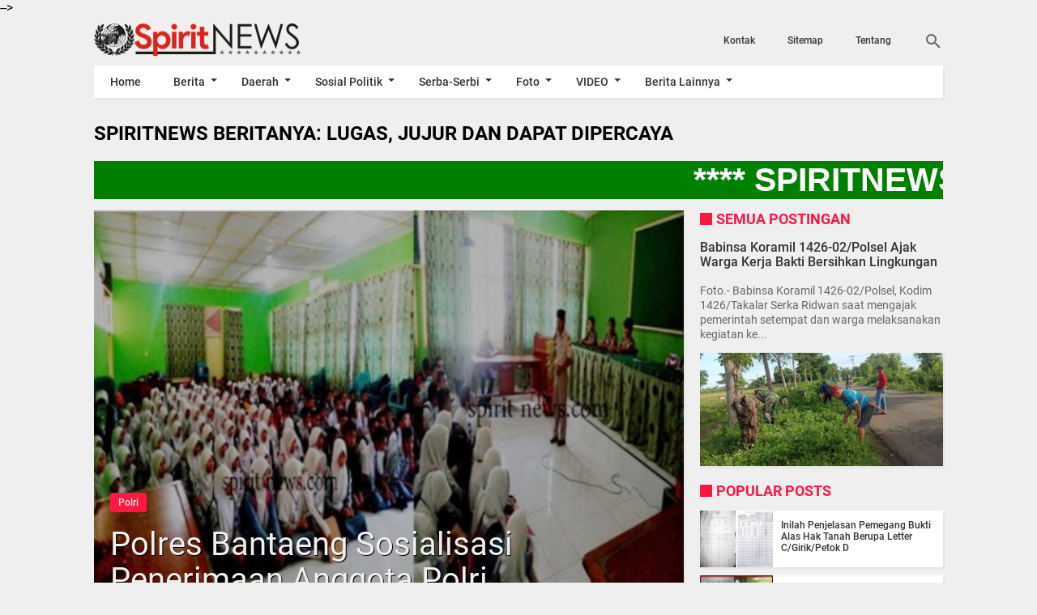

--- FILE ---
content_type: text/html; charset=UTF-8
request_url: https://www.online-spirit.com/2015/04/semarak-pelaksanaan-stq-ke-xxixdi.html
body_size: 37596
content:
<!DOCTYPE html>
<HTML dir='ltr' lang='id'>
 
<head>
  <script async='async' crossorigin='anonymous' src='https://pagead2.googlesyndication.com/pagead/js/adsbygoogle.js?client=ca-pub-1020714918802034'></script>
<meta charset='utf-8'/>
<meta content='width=device-width,minimum-scale=1,initial-scale=1' name='viewport'/>
<meta content='IE=9, IE=8, IE=7, IE=edge' http-equiv='X-UA-Compatible'/>
<title>Semarak Pelaksanaan STQ Ke XXIX,di Takalar</title>
<meta content='blogger' name='generator'/>
<link href='https://www.online-spirit.com/favicon.ico' rel='icon' type='image/x-icon'/>
<link href='https://www.online-spirit.com/2015/04/semarak-pelaksanaan-stq-ke-xxixdi.html' rel='canonical'/>
<link href='https://www.online-spirit.com/feeds/posts/default' rel='alternate' title='SpiritNews - Atom' type='application/atom+xml'/>
<link href='https://www.online-spirit.com/feeds/posts/default?alt=rss' rel='alternate' title='SpiritNews - RSS' type='application/rss+xml'/>
<link href='//www.blogger.com/feeds/8491685293409399698/posts/default' rel='alternate' title='SpiritNews - Atom' type='application/atom+xml'/>
<link href='//www.blogger.com/openid-server.g' rel='openid.server'/>
<link href='https://www.online-spirit.com/' rel='openid.delegate'/>
<meta content='Semarak Pelaksanaan STQ Ke XXIX,di Takalar' property='og:title'/>
<meta content='https://www.online-spirit.com/2015/04/semarak-pelaksanaan-stq-ke-xxixdi.html' property='og:url'/>
<meta content='article' property='og:type'/>
<meta content='SpiritNews' property='og:site_name'/>
<meta content='https://blogger.googleusercontent.com/img/b/R29vZ2xl/AVvXsEheGrEAtI3Zric4bprDR2so_y7d4v6ZJFVDiiYKPAaYjRP_mCUscEqCDj6q-TioXZg-XlGLt2Lg9NKWwhfL3MHGIFuLIuE_0TXoEDaiyubFT9vb2kF3goW4jIQeiEklONa_JPQKyFQhZRE/s1600/STQ+TKLR=.jpg' property='og:image'/>
<meta content='530' property='og:image:width'/>
<meta content='280' property='og:image:height'/>
<meta content='Semarak Pelaksanaan STQ Ke XXIX,di Takalar' property='og:image:alt'/>
<meta content='ID APP FB' property='fb:app_id'/>
<meta content='ID PROFIL FB' property='fb:admins'/>
<meta content='ID FANS PAGE' property='fb:profile_id'/>
<meta content='GANTI DENGAN NAMA ADMIN' name='Author'/>
<meta content='URL PROFIL FB ADMIN' property='article:author'/>
<meta content='SpiritNews' name='twitter:site'/>
<meta content='summary_large_image' name='twitter:card'/>
<meta content='@UsernameTwitter' name='twitter:creator'/>
<meta content='0V69Yp0BQ1eMXib-SW1pOf1LMUqvblh61cG_qxTGKYE' name='google-site-verification'/>

<style type="text/css">
<!-- /*<style id='page-skin-1' type='text/css'><!--
*{-moz-box-sizing: border-box;-webkit-box-sizing: border-box;box-sizing: border-box;}
body#layout header{width:35%;float:left;}
body#layout .page.section{width:59.5%;float:right;}
#main-wrapper{width:60%;float:left;}
#sidebar-wrapper{width:40%;float:right;}
ul,li{list-style: none;}
body#layout footer .section{width:28%;float:left;}
*/
--></style>
<style type='text/css'>
/*<![CDATA[*/
@font-face{font-family:Roboto;font-style:normal;font-weight:400;src:local('Roboto'),local('Roboto-Regular'),url(https://fonts.gstatic.com/s/roboto/v16/CWB0XYA8bzo0kSThX0UTuA.woff2) format('woff2'),url(https://fonts.gstatic.com/s/roboto/v16/2UX7WLTfW3W8TclTUvlFyQ.woff) format('woff'),url(https://fonts.gstatic.com/s/roboto/v16/QHD8zigcbDB8aPfIoaupKOvvDin1pK8aKteLpeZ5c0A.ttf) format('truetype')}
@font-face{font-family:Roboto;font-style:normal;font-weight:500;src:local('Roboto Medium'),local('Roboto-Medium'),url(https://fonts.gstatic.com/s/roboto/v16/RxZJdnzeo3R5zSexge8UUVtXRa8TVwTICgirnJhmVJw.woff2) format('woff2'),url(https://fonts.gstatic.com/s/roboto/v16/RxZJdnzeo3R5zSexge8UUT8E0i7KZn-EPnyo3HZu7kw.woff) format('woff'),url(https://fonts.gstatic.com/s/roboto/v16/RxZJdnzeo3R5zSexge8UUSZ2oysoEQEeKwjgmXLRnTc.ttf) format('truetype')}
@font-face{font-family:Roboto;font-style:normal;font-weight:700;src:local('Roboto Bold'),local('Roboto-Bold'),url(https://fonts.gstatic.com/s/roboto/v16/d-6IYplOFocCacKzxwXSOFtXRa8TVwTICgirnJhmVJw.woff2) format('woff2'),url(https://fonts.gstatic.com/s/roboto/v16/d-6IYplOFocCacKzxwXSOD8E0i7KZn-EPnyo3HZu7kw.woff) format('woff'),url(https://fonts.gstatic.com/s/roboto/v16/d-6IYplOFocCacKzxwXSOCZ2oysoEQEeKwjgmXLRnTc.ttf) format('truetype')}
@font-face{font-family:Roboto;font-style:italic;font-weight:400;src:local('Roboto Italic'),local('Roboto-Italic'),url(https://fonts.gstatic.com/s/roboto/v16/vPcynSL0qHq_6dX7lKVByfesZW2xOQ-xsNqO47m55DA.woff2) format('woff2'),url(https://fonts.gstatic.com/s/roboto/v16/1pO9eUAp8pSF8VnRTP3xnvesZW2xOQ-xsNqO47m55DA.woff) format('woff'),url(https://fonts.gstatic.com/s/roboto/v16/W4wDsBUluyw0tK3tykhXEXYhjbSpvc47ee6xR_80Hnw.ttf) format('truetype')}
@font-face{font-family:Roboto;font-style:italic;font-weight:500;src:local('Roboto Medium Italic'),local('Roboto-MediumItalic'),url(https://fonts.gstatic.com/s/roboto/v16/OLffGBTaF0XFOW1gnuHF0Y4P5ICox8Kq3LLUNMylGO4.woff2) format('woff2'),url(https://fonts.gstatic.com/s/roboto/v16/OLffGBTaF0XFOW1gnuHF0YbN6UDyHWBl620a-IRfuBk.woff) format('woff'),url(https://fonts.gstatic.com/s/roboto/v16/OLffGBTaF0XFOW1gnuHF0SwlidHJgAgmTjOEEzwu1L8.ttf) format('truetype')}

#main-wrapper,#sidebar-right,#sidebar-wrapper,.deleted-comment{word-wrap:break-word}
#header .description,#header h1,#header p a,body,span.homeblog{font-family:Roboto,sans-serif}
#navbar-iframe{height:0;visibility:hidden;display:none}
body{background:#efefef;margin:0;position:relative}
a{text-decoration:none;transition:all 400ms ease-in-out;color:#FF1744}
a:active,a:focus,i:active,i:focus{outline:0}
a img{border-width:0}
*{-moz-box-sizing: border-box;-webkit-box-sizing: border-box;box-sizing: border-box;}
::selection{background:#FF1744;color:#fff}
#header-wrapper{width:30%;margin:0 auto;padding:10px 0;float:left}
#header{max-width:100%;width:auto;margin:0 auto;padding:0;}
#header-inner{margin:0;padding:0;display:block}
#header h1,#header p,#header p a,#header h1 a{font-size:30px;font-weight:700;color:#fefefe;padding:0;margin:0;}
#header h1 img, #header p a img, #header h1 a img{vertical-align:-15%;display:block;max-height:40px}
#header h1 span, #header p a span, #header h1 a span{position:fixed;top:-3000px;left:-3000px;opacity:0}
#header p a:hover{color:#f07468;text-decoration:none}
#header .description{position:fixed;top:-3000px;left:-3000px;opacity:0}

.content-wrapper{width:100%;max-width:1048px;margin:0 auto;padding:0;}
.outer-wrapper{margin:0;padding:0;}
#main-wrapper{width:calc(100% - 320px);float:left;margin:10px auto 20px;padding:20px 20px 0;background:#fff;-webkit-box-shadow:2px 2px 3px rgba(0,0,0,.05);-o-box-shadow:2px 2px 3px rgba(0,0,0,.05);-ms-box-shadow:2px 2px 3px rgba(0,0,0,.05);box-shadow:2px 2px 3px rgba(0,0,0,.05)}

.post{position:relative;margin:0;padding:0}
.post h1.post-title{font-size:40px;font-weight:400;line-height:1.1;margin:0;padding:13px 20px 18px;}
.post h1.post-title a{color:#efefef;text-shadow: 1px 1px 0 #000;}
.post .post_titlebox{position:absolute;left:0;bottom:0;z-index:2}
.post .post_titlebox .post-labels{margin:0 0 0 20px;font-size:0}
.post .post_titlebox .post-labels a{background:#FF1744;color:#eee;border-radius:3px;margin:0 5px 5px 0;padding:5px 10px;font-size:12px;font-weight:500;display:inline-block}
.post .post_titlebox .post-labels a:hover{color:#fff;}

.post-body {font-size:20px;font-weight:400;color:#000;line-height:1.5}/*huruf posting*/
.post-body h1,.post-body h2,.post-body h3,.post-body h4,.post-body h5,.post-body h6{font-weight:700;color:#333;margin:10px 0}
.post-body h1{font-size:20px}
.post-body h2{font-size:18px}
.post-body h3,.post-body h4,.post-body h5,.post-body h6{font-size:16px;}
.post-body a{font-weight:500;color:#FF1744}
.post-body a:hover{color:#000}
.post-body table{font-size:14px;margin-bottom:1.5em;width:100%;text-align:center}
.post-body table tr.alt{background:#e9e9e9}
.post-body table td{border-bottom:1px solid #e9e9e9;text-align:center;padding:5px;vertical-align:middle}
.post-body table th{font-weight:500;text-align:center;border-top:1px solid #e9e9e9;border-bottom:1px solid #e9e9e9;padding:10px 5px}
.post-body img{width:auto;max-width:100%;height:auto}
.post-body i{font-style:italic!important}
.post-body blockquote{font-size:16px;font-family:Georgia;font-style:italic;color:#333;border-left:3px solid #FF1744;padding:10px 10px 10px 20px;margin:10px -20px;background:#efefef}
.post-body pre,.post-body pre code{color:#FF1744}
.post-body pre{border-left:3px solid #FF1744;background:#333;padding:8px 10px 8px 20px;overflow:auto;max-width:calc(100% + 40px);text-align:left;margin:0 -20px;-webkit-user-select:all;-moz-user-select:all;-ms-user-select:all;user-select:all}
.post-body code,.post-body pre,.post-body pre code{font-family:Consolas,Monaco,'Andale Mono',monospace;white-space:initial;word-spacing:normal;word-break:normal;font-size:14px;line-height:1.3em}
.post-body code{color:#FF1744}
/* .post-body .widget-middle::first-letter,.post-body>div::first-letter{font-weight:700;color:#FF1744;font-size:400%;margin-bottom:5px;margin-right:5px;float:left;line-height:1;font-family:Georgia,serif;}
.post-body .widget-middle::before{content:"This is Author's word -";font-weight:500;font-style:italic;color:#FF1744;margin-right:5px;float:left;line-height:1.5;} */
:target::before{content:"";display:block;height:70px;margin-top:-70px;visibility:hidden}

.top_post{position:relative;width:calc(100% + 40px);margin:-20px -20px 0}
.top_post img{width:100%;height:auto;max-height:500px;min-height:110px;display:block}
.top_post:after{content:"";background:rgba(0,0,0,.3);position:absolute;top:0;left:0;width:100%;height:100%;z-index:1}

.post-icons{position:absolute;right:0;top:10px;font-size:20px}
.post-icons a,a.print-button{color:#666!important}
.post-body .separator a{margin:0!important}
.post-icons .item-control{display:block}
.print-button{position:absolute;right:35px;top:10px;font-size:20px}
.post .posts-thumb{display:none}

.reaction-buttons table{width:calc(100% - 115px);float-left;margin-left:115px}
.reaction-buttons iframe{border:none;overflow:hidden;height:30px;width:100%}
.reaction-buttons{margin:10px 0 0}
.reaction-buttons h4{float:left;display:inline-block;font-size:16px;font-weight:500;color:#666;margin:5px 0 0;padding:0}
.postmeta,h3.date-header{height:36px;line-height:36px;font-size:12px}
h3.date-header{color:#666;margin:0}
.postmeta{padding:0;margin:0 0 10px;display:inline-block;color:#666;position:relative;width:calc(100% - 320px);}
.author{color:#666;padding:2px 5px 2px 0}
.author a,.clock a,.comment a,.postmeta a{color:#666;font-weight:400}
.author a:hover,.clock a:hover,.comment a:hover,.postmeta a:hover{color:#FF1744}
.clock{color:#666;padding:2px 10px 2px 0}
.authorphoto{float:left;}
.authorphoto img{margin-right:10px;border-radius:100%}

/* homepage */
.home_page #main-wrapper{margin:0;padding:0;background:0 0;-webkit-box-shadow:none;-o-box-shadow:none;-ms-box-shadow:none;box-shadow:none}
.homepage .main{position:relative;}
.homepage .main:before{content:"Featured Posts";display:inline-block;font:inherit;font-weight:700;padding:0;color:#FF1744;margin:0 0 10px 20px;line-height:normal;font-size:18px;margin-top:0;text-transform:uppercase}
.homepage .main:after{content:"";position:absolute;top:3px;left:0;width:15px;height:15px;background:#FF1744}
.home_page .post{margin:0 0 10px;padding:0 10px 0 0;position:relative;background:#fff;-webkit-box-shadow:2px 2px 3px rgba(0,0,0,.05);-o-box-shadow:2px 2px 3px rgba(0,0,0,.05);-ms-box-shadow:2px 2px 3px rgba(0,0,0,.05);box-shadow:2px 2px 3px rgba(0,0,0,.05)}
.home_page .post .posts-thumb{width:30%;height:162.3px;float:left;margin-right:10px;display:block}
.home_page .post .posts-thumb img{width:100%;height:100%}
.home_page .post h2.post-title{font-size:16px;font-weight:500;margin:0;padding:10px 10px 0 0;line-height:1.1}
.home_page .post h2.post-title a{color:#333;}
.home_page .post h2.post-title a:hover{color:#FF1744}
.home_page .post h3.post_meta{color:#666;font-size:12px;margin:5px 0;line-height:1.3}
.home_page .post h3.post_meta a{color:#666;font-weight:400}
.home_page .post h3.post_meta .label-post {font-size:0;line-height:1;margin:5px 0 0;padding:0;}
.home_page .post h3.post_meta .label-post a{font-size:12px;background-color:#FF1744;color:#fff;font-weight:400;line-height:1;margin:5px 5px 0 0;padding:3px 6px;border-radius:3px;text-align:center;display:inline-block}
.home_page .post .post-body .snippets{color:#000;font-size:16px;margin:10px 0 0;line-height:1.3}/*font home*/
.home_page .post .read_more{color:#666;border-color:#999;border-width:1px;border-radius:2px;border-style:solid;text-decoration:none;font-size:12px;font-weight:400;display:inline-block;padding:7px 16px;float:right;margin:0 0 10px 0}

/* Banner Slider */
#slide{height:auto;position:relative;margin-bottom:10px;-webkit-box-shadow:2px 2px 3px rgba(0,0,0,.05);-o-box-shadow:2px 2px 3px rgba(0,0,0,.05);-ms-box-shadow:2px 2px 3px rgba(0,0,0,.05);box-shadow:2px 2px 3px rgba(0,0,0,.05);}
#pager{width:auto;margin:0 auto;text-align:center;position:absolute;bottom:0;left:0;right:0}
#pager>span{display:inline-block;width:10px;height:10px;margin:20px 5px;background:rgba(0,0,0,.2);text-align:center;border-radius:100%;font-size:17px;text-decoration:none;transition:background .3s linear 0s;cursor:pointer}
#slidecontent{margin:0 auto;transition:opacity .3s linear 0s;color:#AAA;background:#fff;position:relative;overflow:hidden;min-height:350px;}
.slideimage{width:100%;height:100%;margin:0;padding:0;position:absolute;right:0;top:0;bottom:0}
.slideimage img{width:100%;height:100%;display:block}

/* Recent Posts Slider */
.flex-direction-nav a,.flex-direction-nav a:before{color:#f1f1f1;text-shadow: 1px 1px 0 #000;}
@font-face{font-family:flexslider-icon;src:url(https://cdn.rawgit.com/woocommerce/FlexSlider/master/fonts/flexslider-icon.eot);src:url(https://cdn.rawgit.com/woocommerce/FlexSlider/master/fonts/flexslider-icon.eot?#iefix) format('embedded-opentype'),url(https://cdn.rawgit.com/woocommerce/FlexSlider/master/fonts/flexslider-icon.woff) format('woff'),url(https://cdn.rawgit.com/woocommerce/FlexSlider/master/fonts/flexslider-icon.ttf) format('truetype'),url(https://cdn.rawgit.com/woocommerce/FlexSlider/master/fonts/flexslider-icon.svg#flexslider-icon) format('svg');font-weight:400;font-style:normal}
#slider1{height:400px;position:relative;margin:10px 0 20px}
#slider1:after{content:'';position:absolute;top:0;right:0;bottom:0;left:0;background:url(https://blogger.googleusercontent.com/img/b/R29vZ2xl/AVvXsEg6BJfOktimg98en7qQXkqJ9xkG0-rcjOC7X6E8p-h3Fr-l7G_fw_x_V6o-DHrgR9JjSYORvg9KElmQhHpcHJuAx_nXBUjygzJyRMGax5NrcIksv3AQW8VKsWTdTt_yZL3Dx0Lll-yZUps/s1600/loadingbox.gif) center center no-repeat;background-color:rgba(255,255,255,.9);z-index:1}
.flex-container a:hover,.flex-slider a:hover{outline:0}
.flex-control-nav,.flex-direction-nav,.slides,.slides>li{margin:0;padding:0;list-style:none}
.flex-pauseplay span{text-transform:capitalize}
.flexslider{height:400px;padding:0;margin:10px 0 20px;background:#fff;position:relative;zoom:1;-webkit-box-shadow:2px 2px 3px rgba(0,0,0,.05);-o-box-shadow:2px 2px 3px rgba(0,0,0,.05);-ms-box-shadow:2px 2px 3px rgba(0,0,0,.05);box-shadow:2px 2px 3px rgba(0,0,0,.05);z-index:2}
.flexslider .slides>li{display:none;-webkit-backface-visibility:hidden}
.flexslider .slides:after{content:"\0020";display:block;clear:both;visibility:hidden;line-height:0;height:0}
html[xmlns] .flexslider .slides{display:block}
* html .flexslider .slides{height:1%}
.no-js .flexslider .slides>li:first-child{display:block}
.flexslider .slides{zoom:1}
.flexslider .slides img{width:100%;display:block;height:400px;-moz-user-select:none}
.flex-viewport{max-height:2000px;-webkit-transition:all 1s ease;-moz-transition:all 1s ease;-ms-transition:all 1s ease;-o-transition:all 1s ease;transition:all 1s ease}
.loading .flex-viewport{max-height:300px}
.carousel li{margin-right:5px}
.flex-direction-nav a{text-decoration:none;display:block;width:40px;height:40px;margin:-20px 0 0;position:absolute;top:50%;z-index:10;overflow:hidden;opacity:0;cursor:pointer;-webkit-transition:all .3s ease-in-out;-moz-transition:all .3s ease-in-out;-ms-transition:all .3s ease-in-out;-o-transition:all .3s ease-in-out;transition:all .3s ease-in-out}
.flex-direction-nav a:before{font-family:flexslider-icon;font-size:40px;display:inline-block;content:'\f001'}
.flex-direction-nav a.flex-next:before{content:'\f002'}
.flex-direction-nav .flex-prev{left:-50px}
.flex-direction-nav .flex-next{right:-50px;text-align:right}
.flexslider:hover .flex-direction-nav .flex-prev{opacity:.7;left:10px}
.flexslider:hover .flex-direction-nav .flex-prev:hover{opacity:1}
.flexslider:hover .flex-direction-nav .flex-next{opacity:.7;right:10px}
.flexslider:hover .flex-direction-nav .flex-next:hover{opacity:1}
.flex-direction-nav .flex-disabled{opacity:0!important;filter:alpha(opacity=0);cursor:default;z-index:-1}
.flex-pauseplay a{display:block;width:20px;height:20px;position:absolute;bottom:5px;left:10px;opacity:.8;z-index:10;overflow:hidden;cursor:pointer;color:#000}
.flex-pauseplay a:before{font-family:flexslider-icon;font-size:20px;display:inline-block;content:'\f004'}
.flex-pauseplay a:hover{opacity:1}
.flex-pauseplay a.flex-play:before{content:'\f003'}
.flex-control-nav{width:100%;position:absolute;bottom:10px;text-align:center}
.flex-control-nav li{margin:0 6px;display:inline-block;zoom:1}
.flex-control-paging li a{width:11px;height:11px;display:block;background:#eee;background:rgba(238,238,238,.5);cursor:pointer;text-indent:-9999px;-webkit-box-shadow:inset 0 0 3px rgba(0,0,0,.3);-moz-box-shadow:inset 0 0 3px rgba(0,0,0,.3);-o-box-shadow:inset 0 0 3px rgba(0,0,0,.3);box-shadow:inset 0 0 3px rgba(0,0,0,.3);-webkit-border-radius:20px;-moz-border-radius:20px;border-radius:20px}
.flex-control-paging li a:hover{background:#FF1744;background:rgba(255,23,68,.7)}
.flex-control-paging li a.flex-active{background:#fff;background:rgba(255,255,255,.9);cursor:default}
.flex-control-thumbs{margin:5px 0 0;position:static;overflow:hidden}
.flex-control-thumbs li{width:25%;float:left;margin:0}
.flex-control-thumbs img{width:100%;height:auto;display:block;opacity:.7;cursor:pointer;-moz-user-select:none;-webkit-transition:all 1s ease;-moz-transition:all 1s ease;-ms-transition:all 1s ease;-o-transition:all 1s ease;transition:all 1s ease}
.flex-control-thumbs img:hover{opacity:1}
.flex-control-thumbs .flex-active{opacity:1;cursor:default}
.flexslider.loading:after{content:'';position:absolute;top:0;right:0;bottom:0;left:0;background:url(https://blogger.googleusercontent.com/img/b/R29vZ2xl/AVvXsEg6BJfOktimg98en7qQXkqJ9xkG0-rcjOC7X6E8p-h3Fr-l7G_fw_x_V6o-DHrgR9JjSYORvg9KElmQhHpcHJuAx_nXBUjygzJyRMGax5NrcIksv3AQW8VKsWTdTt_yZL3Dx0Lll-yZUps/s1600/loadingbox.gif) center center no-repeat;background-color:rgba(255,255,255,.9);z-index:9999}
.flexslider.loading ol,.flexslider.loading ul.flex-direction-nav,.loading .flex-caption{display:none}
.flexslider a{text-decoration:none}
.flex-caption{position:relative;padding-left:15px;padding-right:15px;height:auto;color:#f1f1f1;font-family:'Open Sans',sans-serif;font-weight:500;font-size:36px;line-height:1.2;text-align:center;text-shadow: 1px 1px 0 #000;margin:0;-webkit-backface-visibility:hidden;-moz-backface-visibility:hidden;-ms-backface-visibility:hidden;backface-visibility:hidden}
.flex-caption span{display:block;vertical-align:middle;height:auto}
.flex-caption.overlayDark,.flex-caption.overlayLight{margin-bottom:-60px;bottom:110px;position:absolute;width:100%;z-index:2;display:none}
.flexslider ul.slides li.flex-active-slide .flex-caption.overlayLight{display:block;-webkit-backface-visibility:visible;backface-visibility:visible;-webkit-animation-name:flip;animation-name:flip;-webkit-animation-duration:1s;animation-duration:1s;-webkit-animation-fill-mode:both;animation-fill-mode:both}
ul.slides li a{display:block;overflow:hidden;height:400px;position:relative;}
.flexslider ul{margin:0!important;padding:0!important;line-height:initial!important}
.flexslider ul.flex-direction-nav li{margin:0;padding:0;line-height:initial}
.flexslider ul.slides li{margin-bottom:0!important;height:400px;position:relative;}
.flexslider ul li{margin-bottom:0!important;}
.flexslider .flex-viewport ul li .overlay{background:#000;opacity:.2;position:absolute;top:0;left:0;width:100%;height:100%;z-index:1}
.flexslider img{padding:0;border:none;-webkit-box-shadow:none;box-shadow:none}
ul.flex-direction-nav,ul.flex-direction-nav li{position:static}
.error{font-family:monospace,sans-serif}
@-webkit-keyframes flip{0%{-webkit-transform:perspective(400px) rotate3d(0,1,0,-360deg);transform:perspective(400px) rotate3d(0,1,0,-360deg);-webkit-animation-timing-function:ease-out;animation-timing-function:ease-out}
40%{-webkit-transform:perspective(400px) translate3d(0,0,150px) rotate3d(0,1,0,-190deg);transform:perspective(400px) translate3d(0,0,150px) rotate3d(0,1,0,-190deg);-webkit-animation-timing-function:ease-out;animation-timing-function:ease-out}
50%{-webkit-transform:perspective(400px) translate3d(0,0,150px) rotate3d(0,1,0,-170deg);transform:perspective(400px) translate3d(0,0,150px) rotate3d(0,1,0,-170deg);-webkit-animation-timing-function:ease-in;animation-timing-function:ease-in}
80%{-webkit-transform:perspective(400px) scale3d(.95,.95,.95);transform:perspective(400px) scale3d(.95,.95,.95);-webkit-animation-timing-function:ease-in;animation-timing-function:ease-in}
100%{-webkit-transform:perspective(400px);transform:perspective(400px);-webkit-animation-timing-function:ease-in;animation-timing-function:ease-in}
}
@keyframes flip{0%{-webkit-transform:perspective(400px) rotate3d(0,1,0,-360deg);transform:perspective(400px) rotate3d(0,1,0,-360deg);-webkit-animation-timing-function:ease-out;animation-timing-function:ease-out}
40%{-webkit-transform:perspective(400px) translate3d(0,0,150px) rotate3d(0,1,0,-190deg);transform:perspective(400px) translate3d(0,0,150px) rotate3d(0,1,0,-190deg);-webkit-animation-timing-function:ease-out;animation-timing-function:ease-out}
50%{-webkit-transform:perspective(400px) translate3d(0,0,150px) rotate3d(0,1,0,-170deg);transform:perspective(400px) translate3d(0,0,150px) rotate3d(0,1,0,-170deg);-webkit-animation-timing-function:ease-in;animation-timing-function:ease-in}
80%{-webkit-transform:perspective(400px) scale3d(.95,.95,.95);transform:perspective(400px) scale3d(.95,.95,.95);-webkit-animation-timing-function:ease-in;animation-timing-function:ease-in}
100%{-webkit-transform:perspective(400px);transform:perspective(400px);-webkit-animation-timing-function:ease-in;animation-timing-function:ease-in}
}

/* Recent Posts by Label Homepage */
.list-entries ul{margin:0 -20px 0 0;padding:10px 0 0;list-style:none}
.list-entries li{width:calc(50% - 20px);margin:0 20px 20px 0;float:left;padding:0;list-style:none;line-height:1;background:#fff;-webkit-box-shadow:2px 2px 3px rgba(0,0,0,.05);-o-box-shadow:2px 2px 3px rgba(0,0,0,.05);-ms-box-shadow:2px 2px 3px rgba(0,0,0,.05);box-shadow:2px 2px 3px rgba(0,0,0,.05)}
.list-entries .main-title{padding:0;position:relative}
.list-entries .main-title h4{display:inline-block;font:inherit;font-weight:700;padding:0;color:#FF1744;margin:0 0 0 20px;line-height:normal;font-size:18px;text-transform:uppercase}
.list-entries .main-title:before{content:"";position:absolute;top:3px;left:0;width:15px;height:15px;background:#FF1744}
.list-entries .title{padding: 10px 10px 10px 0;overflow:hidden}
.list-entries .title a{font-weight:500;font-size:14px;text-decoration:none;line-height:1.1;color:#333}
.list-entries .title a:hover{color:#FF1744}
.list-entries .fake-img,.list-entries img{border:none;background-color:#333;margin:0 10px 0 0;padding:0;float:left;width:90px!important;height:70px!important;display:block}
.list-entries .summary{overflow:hidden;color:#888;line-height:1.2;padding:0 10px 10px;display:none}
.list-entries .more-link{width:45px;position:absolute;top:0;right:0;border-bottom:none}
.list-entries .more-link a{display:block;line-height:31px;height:31px;overflow:hidden;text-decoration:none;padding:0;position:relative;font-weight:500;color:#FF1744}
.list-entries .more-link a:hover{color:#000}
.list-entries .more-link a:after{content:"";width:0;height:0;position:absolute;top:50%;right:0;border:4px solid transparent;border-left-color:#FF1744;margin-top:-4px;transition:all .4s ease-in-out}
.list-entries .more-link a:hover:after{border-left-color:#000}
.list-entries{margin:0 0 10px;width:100%;float:left;font-size:13px;-moz-box-sizing:border-box;-webkit-box-sizing:border-box;box-sizing:border-box;position:relative}
.list-entries .inner{height:auto!important}
.list-entries ul li:first-child{width:calc(100% - 20px);margin:0 0 20px;float:none}
.list-entries ul li:first-child .fake-img,.list-entries ul li:first-child img{width:calc(50% - 10px)!important;height:200px!important;float:left;margin:0 20px 0 0;display:inline-block}
.list-entries ul li:first-child .title{padding:16px 20px 10px 0}
.list-entries ul li:first-child .title a{font-size:16px;line-height:1.2}
.list-entries ul li:first-child .summary{display:block;font-size:14px;padding:0 20px 0 0} 
.list-entries ul:after{content:"";display:block;clear:both}
.list-entries:nth-child(1) ul li{width:calc(25% - 20px);margin:0 20px 20px 0;float:left}
.list-entries:nth-child(1) ul li:first-child{width:calc(50% - 20px);margin:0 20px 10px 0;float:left}
.list-entries:nth-child(1) ul{margin:0 -20px 0 0}
.list-entries:nth-child(1) .summary{display:none}
.list-entries:nth-child(1) ul li:first-child .summary{display:block;padding:0 10px 10px;}
.list-entries:nth-child(1) .fake-img,.list-entries:nth-child(1) img{width:100%!important;height:100px!important;margin:0;float:none;display:block}
.list-entries:nth-child(1) ul li:first-child .fake-img,.list-entries:nth-child(1) ul li:first-child img{width:100%!important;height:200px!important;float:none;margin:0}
.list-entries:nth-child(1) .title{min-height:62px;max-height:62px;padding:6px 10px}
.list-entries:nth-child(1) ul li:first-child .title{min-height:auto;max-height:100%;padding:6px 10px}
.list-entries:nth-child(1) .title a{font-size:12px}
.list-entries:nth-child(1) ul li:first-child .title a{font-size:16px;line-height:1.2}
.list-entries:nth-child(2){margin:-10px 0 0}
.list-entries:nth-child(2) ul li{width:calc(50% - 20px);margin:0 20px 20px 0;float:left}
.list-entries:nth-child(2) ul{margin:0 -20px 0 0}
.list-entries:nth-child(2) .summary{display:none}
.list-entries:nth-child(2) ul li:first-child .summary{display:block;padding:0 10px 10px;}
.list-entries:nth-child(2) .fake-img,.list-entries:nth-child(2) img{width:90px!important;height:70px!important}
.list-entries:nth-child(2) ul li:first-child .fake-img,.list-entries:nth-child(2) ul li:first-child img{width:100%!important;height:200px!important;float:none;margin:0}
.list-entries:nth-child(2) ul li:first-child .title{padding:6px 10px}
.list-entries:nth-child(2) .title a{font-size:14px}
.list-entries:nth-child(2) ul li:first-child .title a{font-size:16px;line-height:1.2}
.list-entries:nth-child(3){margin:10px 0 0}
.list-entries:nth-child(3) ul li{width:calc(50% - 20px);margin:0 20px 20px 0;float:left}
.list-entries:nth-child(3) ul li:first-child{width:calc(100% - 20px);margin:0 0 20px;float:none}
.list-entries:nth-child(3) ul{margin:0 -20px 0 0}
.list-entries:nth-child(3) .fake-img,.list-entries:nth-child(3) img{width:90px!important;height:70px!important;float:left;margin:0 10px 0 0;display:inline-block}
.list-entries:nth-child(3) ul li:first-child .fake-img,.list-entries:nth-child(3) ul li:first-child img{width:calc(50% - 10px)!important;height:200px!important;float:left;margin:0 20px 0 0;display:inline-block}
.list-entries:nth-child(3) .title{padding:10px 10px 10px 0}
.list-entries:nth-child(3) .title a{font-size:14px}
.list-entries:nth-child(3) ul li:first-child .title{padding:16px 20px 10px 0}
.list-entries:nth-child(3) ul li:first-child .title a{font-size:16px;line-height:1.2}
.list-entries:nth-child(3) .summary{display:none}
.list-entries:nth-child(3) ul li:first-child .summary{display:block;font-size:14px;padding:0 20px 0 0}
.list-entries:nth-child(4){margin:0 0 10px}
.list-entries:nth-child(4) ul li,.list-entries:nth-child(4) ul li:first-child{width:calc(25% - 10px);margin:0 10px 10px 0;float:left}
.list-entries:nth-child(4) ul{margin:0 -10px 0 0}
.list-entries:nth-child(4) .summary,.list-entries:nth-child(4) ul li:last-child,.list-entries:nth-child(4) ul li:first-child .summary{display:none}
.list-entries:nth-child(4) .fake-img,.list-entries:nth-child(4) img,.list-entries:nth-child(4) ul li:first-child .fake-img,.list-entries:nth-child(4) ul li:first-child img{width:100%!important;height:120px!important;float:none;margin:0;display:block}
.list-entries:nth-child(4) .title a,.list-entries:nth-child(4) ul li:first-child .title a{font-size:12px}
.list-entries:nth-child(4) .title,.list-entries:nth-child(4) ul li:first-child .title{min-height:62px;max-height:62px;padding:6px 10px}

/* Sidebar */
aside{width:300px;float:right;padding:0;margin:0 auto;position:-webkit-sticky;position:sticky;top:50px}
#sidebar-wrapper{width:300px;float:right;padding:0;margin:10px 0 0 20px;}
.sidebar h2{font-family:Roboto,sans-serif;display:inline-block;font:inherit;font-weight:700;margin:0;color:#FF1744;padding:0 0 0 20px;line-height:normal;font-size:18px;margin-top:0;text-transform:uppercase;position:relative}
.sidebar h2:after{content:"";position:absolute;top:3px;left:0;width:15px;height:15px;background:#FF1744}
.sidebar{color:#666;line-height:1.3em;border-top:0;font-size:14px;font-weight:400;font-family:Roboto,Georgia,sans-serif}
.sidebar .widget{margin:0 auto 20px;padding:0;}
.sidebar .widget-content{margin:0 auto;padding:0;}
.sidebar a:link,.sidebar a:visited{font-size:16px;font-weight:500;font-family:Roboto,sans-serif;text-decoration:none;color:#333}
.sidebar a:hover{color:#FF1744}
.sidebar img,.sidebar iframe,.sidebar ins,.sidebar .widget-content .div_youtube{background:#fff;-webkit-box-shadow:2px 2px 3px rgba(0,0,0,.05);-o-box-shadow:2px 2px 3px rgba(0,0,0,.05);-ms-box-shadow:2px 2px 3px rgba(0,0,0,.05);box-shadow:2px 2px 3px rgba(0,0,0,.05);display:block;}
.sidebar .widget-content .div_youtube{width:100%!important;margin:0!important;}
.sidebar .HTML .widget-content{margin:10px auto 0;padding:0;}

/* Menu Page */
.PageList{margin:0;padding:0;width:auto;max-width:70%;float:right}
.PageList ul{margin:0;padding:0;list-style:none;font-size:0}
.PageList ul li{display:inline-block;float:left;margin:0;padding:0;}
.PageList ul li a{height:62px;line-height:62px;padding:24px 20px;font-size:12px;font-weight:500;color:#333;}
.PageList ul li a:hover,.PageList ul li.selected{background:#fff;-webkit-box-shadow:2px 2px 3px rgba(0,0,0,.05);-o-box-shadow:2px 2px 3px rgba(0,0,0,.05);-ms-box-shadow:2px 2px 3px rgba(0,0,0,.05);box-shadow:2px 2px 3px rgba(0,0,0,.05)}
.PageList ul:after{content:"";clear:both;display:block;}

/* Mega Menu */
.megamenu *{margin:0;padding:0;font-family:inherit}
ul.megamenu{list-style:none;line-height:1;overflow:visible!important}
ul.megamenu:after{margin:0;padding:0;content:"";display:block;height:0;clear:both}
ul.megamenu li{float:left;display:inline;}
ul.megamenu li a.menu-target:after{content:"";width:0;height:0;border-left:3px solid transparent;border-right:3px solid transparent;border-top:3px solid #fff;font-size:0;line-height:0;bottom:22px;right:5px;position:absolute}
ul.megamenu li a{display:block;line-height:40px;padding:0 20px;text-decoration:none;color:#333;font-size:14px;font-weight:500}
ul.megamenu li a:hover,ul.megamenu li a.hover-menu{background:#333;color:#fff}
ul.megamenu ul{position:absolute;display:none;top:100%}
ul.megamenu li a.hover-menu>ul{display:block}
ul.megamenu ul.leftmenulist li{z-index:72;width:100%;float:none;position:relative;}
ul.megamenu ul.rightmenulist li{z-index:72;width:25%;float:none;}
ul.megamenu ul li a{text-transform:none;font-weight:400}
ul.megamenu ul li a:hover,ul.megamenuid ul li a.hover{background:0 0;color:#fff}
ul.megamenu ul ul{display:none;left:100%;top:0}
ul.megamenuid li div.megasubmenu{background:#333;position:absolute;width:100%;z-index:90;left:0;top:100%;overflow:hidden;min-height:150px;visibility:hidden;opacity:0;color:#888;box-shadow:0 10px 7px -7px rgba(0,0,0,.1);transition:all .3s ease-in-out;display:none}
ul.megamenuid li a.hover-menu~div.megasubmenu{visibility:visible;opacity:1;display:block;-webkit-animation-name:fadeIn;animation-name:fadeIn;-webkit-animation-duration:.7s;animation-duration:.7s;-webkit-animation-fill-mode:both;animation-fill-mode:both}
@-webkit-keyframes fadeIn{0%{opacity:0}100%{opacity:1}}@keyframes fadeIn{0%{opacity:0}100%{opacity:1}}
ul.megamenuid ul,ul.megamenuid ul li{display:block!important;border:0!important;margin:0!important;padding:0!important}
ul.megamenuid ul li{background:0 0!important;float:left!important}
ul.megamenuid ul.leftmenulist{position:absolute;width:15%;left:0;top:0;bottom:0;background:0 0}
ul.megamenuid ul.leftmenulist a{border-left:none!important;color:#ccc;font-weight:500;font-size:12px}
ul.megamenuid ul.rightmenulist{position:relative;display:block;width:85%;float:right;margin:0!important;background:0 0}
ul.megamenuid ul.rightmenulist li{display:block;overflow:hidden;position:relative;height:100%;padding:20px 20px 20px 0!important}
ul.megamenuid ul.rightmenulist li .thumb-container{width:100%;height:100%;position:relative;overflow:hidden;font-size:0;display:inline}
ul.megamenuid ul.rightmenulist li .thumb-container img{width:100%;height:130px;margin-bottom:10px}
ul.megamenuid ul.rightmenulist li a{display:block;border-left:none!important;padding:0!important;line-height:1.1;color:#ccc;font-weight:500;font-size:12px}
ul.megamenuid ul.rightmenulist li a:hover{color:#fff;background:0 0}
ul.megamenu li.has-submenu,ul.megamenu li.has-sub a{position:relative;}
ul.megamenu li.has-submenu .rightmenulist,ul.megamenu li.mega-label .leftmenulist,ul.megamenu li.has-submenu .menu-icon{display:none!important;}
ul.megamenu li.has-submenu .leftmenulist,ul.megamenu li.mega-label .rightmenulist{width:100%;}
ul.megamenu li.has-submenu .megasubmenu{min-width:180px;min-height:100%;overflow:visible;}
ul.megamenu li.has-submenu>a,ul.megamenu li.has-sub>a{padding:0 25px 0 20px;}
ul.megamenu li.has-submenu>a:after,ul.megamenu li.has-sub>a:after{content:"";width:0;height:0;position:absolute;margin-top:3px;top:50%;right:10px;border:4px solid transparent;border-top-color:#333;margin-top:-4px;transition:all .4s ease-in-out}
ul.megamenu li.has-submenu>a:hover:after,ul.megamenu li.has-submenu>a.hover-menu:after,ul.megamenu li.has-sub>a:hover:after,ul.megamenu li.has-sub>a.hover-menu:after{border-top-color:#fff;}
ul.megamenu li.has-submenu .leftmenulist li{background:#333!important}
ul.megamenu li.has-submenu .leftmenulist li .loading-icon{display:none}
ul.megamenu li.has-submenu.mega_link,ul.megamenu li.has-submenu.mega_link_sub{position:static;}
ul.megamenu li.has-submenu.mega_link .megasubmenu{min-width:100%;min-height:240px;max-height:240px;overflow:hidden}
ul.megamenu li.has-submenu.mega_link .leftmenulist li,ul.megamenu li.has-submenu.mega_link_sub .leftmenulist li{display: inline-block!important;width: 25%;}
ul.megamenu li.has-submenu.mega_link>a,ul.megamenu li.has-submenu.mega_link_sub>a{position:relative;}
ul.megamenu li.has-submenu.mega_link_sub .leftmenulist{padding-left:20px!important}
ul.megamenu li.has-submenu.mega_link_sub .megasubmenu{min-width:100%;min-height:180px;max-height:180px;overflow:hidden}
ul.megamenu li.has-submenu.mega_link_sub .leftmenulist li a.sub_title{background:#000;display:block!important;line-height:40px;padding:0 20px;text-decoration:none;color:#ccc;font-size:14px;font-weight:500;margin:20px 20px 0 0}
ul.megamenu li.mega-label .megasubmenu{padding:0 0 0 20px!important}
ul.megamenu li.mega-label ul.rightmenulist li .thumb-container img{height:160px}
ul.megamenu li.mega-label ul.rightmenulist li a{font-size:14px}
ul.megamenuid .loading-icon{background:url(https://blogger.googleusercontent.com/img/b/R29vZ2xl/AVvXsEjY5LyRyepybma_-Dk1FLbYcU7edHx6cGyAP1W-nfdufaZcu93M5gXCGNkpa2aMz8Ib5kTus4ZdCVAhPje7yEgdM312aQVjcGtHce1kENAiTXssEueUEyBGs0ti7TpzNsLIzmYZiw_QoZA/s1600/wait.gif) no-repeat;background-size:16px 16px;width:16px;height:16px;position:absolute;top:50%;margin-top:-8px;right:20px}
ul.megamenuid .menu-icon{border-bottom:4px solid transparent;border-top:4px solid transparent;border-left:4px solid #777;display:block;height:0;margin-top:-4px;position:absolute;right:20px;top:50%;width:0}
#megamenuid h5:after,#megamenuid h5:before{content:"";position:absolute;left:50%;border-left:2px solid #888;border-right:2px solid #888}
#megamenuid{background:#fff;height:40px;width:100%;position:relative;margin:0 auto 10px;padding:0;-webkit-box-shadow:2px 2px 3px rgba(0,0,0,.05);-o-box-shadow:2px 2px 3px rgba(0,0,0,.05);-ms-box-shadow:2px 2px 3px rgba(0,0,0,.05);box-shadow:2px 2px 3px rgba(0,0,0,.05)}
#megamenuid h5{font-size:16px;margin-top:70px;text-align:center}
#megamenuid h5:before{top:50px;width:5px;height:2px;margin-left:-4px}
#megamenuid h5:after{top:55px;width:10px;height:5px;margin-left:-7px;border-top:2px solid #888;border-radius:8px 8px 0 0}
.menupage_mobile_icon,.menu_mobile_burger,#search-label3,#mega_menu h2,.cssmenu>ul>li.home{display:none}

/* Sticky Menu */
.relative-nav{position:relative}
.fixed-nav{position:fixed;top:0;left:0;z-index:9999;width:100%;background:#fff;border-top:3px solid #FF1744;-webkit-box-shadow:2px 2px 3px rgba(0,0,0,.05);-o-box-shadow:2px 2px 3px rgba(0,0,0,.05);-ms-box-shadow:2px 2px 3px rgba(0,0,0,.05);box-shadow:2px 2px 3px rgba(0,0,0,.05)}
.fixed-nav #megamenuid{width:100%;max-width:1048px;margin:0 auto;padding:0;box-shadow:none}

/* Search Box */
label#search-label{cursor:pointer;padding-left:20px}
label#search-label svg{width:24px;height:24px;margin-top:20px}
label#search-label svg path{fill:#666}
div#ddsearchcontainer div{padding:5px;color:#999;text-align:center}
div#ddsearchcontainer{display:none}
div#ddsearchcontainer form{opacity:0;}
div#ddsearchcontainer form input[type=text]{width:100%;top:0;left:0;z-index:99;padding:10px;border:none;border-bottom:2px dotted #999;outline:0;font-size:3em;color:#999;background:#000;background:rgba(0,0,0,.3);-moz-box-sizing:border-box;-webkit-box-sizing:border-box;box-sizing:border-box;text-align:center}
html.opensearch div#ddsearchcontainer{position:fixed;top:0;width:100%;height:100%;left:0;opacity:1;-webkit-animation-name:fadeIn;animation-name:fadeIn;-webkit-animation-duration:.7s;animation-duration:.7s;-webkit-animation-fill-mode:both;animation-fill-mode:both;z-index:10000!important;display:block}
html.opensearch div#ddsearchcontainer .search_wrapper{position:absolute;top:0;left:0;width:100%;height:100%;z-index:2;padding:10% 5% 0;-moz-box-sizing:border-box;-webkit-box-sizing:border-box;box-sizing:border-box}
html.opensearch div#ddsearchcontainer:before{content:"";background:rgba(0,0,0,.9);position:absolute;top:0;left:0;width:100%;height:100%;z-index:1}
html.opensearch div#ddsearchcontainer form{opacity:1;-webkit-animation-name:slideInUp;animation-name:slideInUp;-webkit-animation-duration:1s;animation-duration:1s;-webkit-animation-fill-mode:both;animation-fill-mode:both}
html.opensearch body{overflow:hidden;position:relative}
@-webkit-keyframes slideInUp{0%{-webkit-transform:translateY(100%);transform:translateY(100%);visibility:visible}100%{-webkit-transform:translateY(0);transform:translateY(0)}}
@keyframes slideInUp{0%{-webkit-transform:translateY(100%);transform:translateY(100%);visibility:visible}100%{-webkit-transform:translateY(0);transform:translateY(0)}}

/* Search Icon on Megamenu */
label#search-label2{cursor:pointer;position:absolute;right:0;top:10px;display:none}
label#search-label2 svg{width:24px;height:24px;}
label#search-label2 svg path{fill:#666}
.fixed-nav #megamenuid label#search-label2{display:block}

/* Breadcrumb */
.breadcrumbs{line-height:1.3em;width:auto;overflow:hidden;margin:0 0 15px;padding:10px 0;border-bottom:1px solid #dedede;font-size:12px;color:#888;font-weight:400;}
.breadcrumbs li{list-style-type:none;display:inline-block;float:left}
.breadcrumbs a{display:inline-block;text-decoration:none;outline:0;transition:all .3s ease-in-out;color:#666;font-weight:400}
.breadcrumbs a:hover{color:#FF1744}
.breadcrumbs,.credit,.footer h2,.postmeta,h3.date-header{font-family:Roboto,sans-serif}
.breadcrumbs,.breadcrumbs a,.credit,.postmeta,h3.date-header{font-weight:400}
.breadcrumbs svg{width:14px;height:14px;vertical-align:-3px}
.breadcrumbs svg path{fill:#666}

/* Blog Pager */
.home_page #blog-pager,.home_page .blog-pager{clear:both;text-align:center;margin:20px 0;font-size:18px;font-weight:500;font-family:Roboto,sans-serif}
.blog-pager-newer-link{float:left;}
.blog-pager-older-link{float:right;}
.blog-pager-newer-link,.blog-pager-older-link,#blog-pager-home-link a{background:#FF1744;color:#fff;font-size:14px;font-weight:500;padding:5px 10px;border-radius:3px}
.js-load,.js-loaded{padding:5px 30px;border-radius:20px;background:#FF1744;color:#fff!important;font-size:16px;line-height:1}

/* Posts Navigator */
.halaman-kanan,.halaman-kiri{transition:all .3s ease-in-out}
.halaman{margin:10px 0 0;padding:0;min-height:100px;height:auto}
.halaman-kanan,.halaman-kiri{color:#666;position:relative;width:50%;min-height:100px;-moz-box-sizing:border-box;margin:0}
.halaman-kiri{height:auto;float:left;padding:10px 10px 10px 20px;text-align:left;box-sizing:border-box}
.halaman-kanan,.halaman-kiri{-webkit-box-sizing:border-box}
.halaman-kanan{height:auto;float:right;padding:10px 20px 10px 10px;text-align:right;box-sizing:border-box}
.current-pageleft,.current-pageright,.halaman-kanan a,.halaman-kiri a{font-size:15px;font-weight:500;background:0 0;text-decoration:none;line-height:1.1}
.halaman-kanan a,.halaman-kiri a,.current-pageleft,.current-pageright{color:#666;}
#blog-pager,.isihalaman-kanan,.isihalaman-kiri{margin:0}
.panahkanan,.panahkiri,.halaman-kiri a div:before,.halaman-kanan a div:before{position:absolute;top:50%;margin-top:-8px;font-size:18px!important;}
.halaman-kanan a:hover,.halaman-kiri a:hover{color:#FF1744}
.isihalaman-kanan img,.isihalaman-kiri img{position:absolute;top:0;width:30%;height:100%;z-index:1}
.isihalaman-kanan img{right:0}
.isihalaman-kiri img{left:0}
.halaman-kiri a div:after{content:"";width:0;height:0;position:absolute;top:20px;left:-30px;border:15px solid transparent;border-right-color:#FFF;margin-top:-4px;transition:all .4s ease-in-out}
.halaman-kanan a div:after{content:"";width:0;height:0;position:absolute;top:20px;right:-30px;border:15px solid transparent;border-left-color:#FFF;margin-top:-4px;transition:all .4s ease-in-out}
.halaman-kiri a div, .halaman-kanan a div{position: absolute;top:0px;z-index: 3;width: 70%;padding:0 10px;-moz-box-sizing: border-box;-webkit-box-sizing: border-box;box-sizing: border-box;}
.current-pageleft,.current-pageright {position: absolute;top:0;z-index: 3;width:100%;padding:0 10px;-moz-box-sizing: border-box;-webkit-box-sizing: border-box;box-sizing: border-box;}
.halaman-kiri a div{right:0;}
.current-pageleft{right:0;padding-left:20px;}
.halaman-kanan a div{left:0;}
.current-pageright{left:0;padding-right:20px}
.halaman-kiri a div .panahkiri, .halaman-kanan a div .panahkanan{display:none}
.halaman-kiri a div h6,.halaman-kanan a div h6,.pager-title-left{font-size:13px;font-weight:400;margin:0 0 5px;display:inline-block;}
.halaman-kiri a div h5,.halaman-kanan a div h5{font-size:15px;margin:0;font-weight:500;}
svg.panahkanan,svg.panahkiri{position:absolute;top:50%;margin-top:-17px;width:34px;height:34px}
.panahkiri{left:-10px}
.panahkanan{right:-10px}
svg.panahkanan path,svg.panahkiri path{fill:#666}

/* Related Posts */
.related-post h4{margin:20px 10px 10px 10px!important;font-size:18px;font-weight:500;padding:0;color:#666}
.related-post{margin:0 0 0 -10px;padding:0;font-size:13px;text-align:left;box-sizing:border-box}
.related-post,.related-post-style-3 .related-post-item{-moz-box-sizing:border-box;-webkit-box-sizing:border-box}
.related-post-style-3,.related-post-style-3 li{margin:0!important;padding:0!important;list-style:none;word-wrap:break-word;overflow:hidden;position:relative;}
.related-post-style-3 .related-post-item{display:block;float:left;width:33.333333%;height:140px;padding-left:10px!important;margin:0 0 10px!important;box-sizing:border-box}
.related-post-style-3 .related-post-item-thumbnail{display:block;margin:0;width:100%;height:100%;max-width:none;max-height:100%;background-color:transparent;padding:0}
.related-post-style-3 .related-post-item-tooltip{padding:8px 10px;line-height:1.2;overflow:hidden;display:block;position:absolute;bottom:0;left:10px;z-index:2}
.related-post-style-3 .related-post-item-tooltip a.related-post-item-title{font-size:14px;font-weight:500;color:#efefef!important;text-shadow: 1px 1px 0 #000;}
.related-post-style-3 .related-post-item-tooltip a.related-post-item-title:hover{color:#FF1744!important;}
.related-post-style-3 li:after{content:"";background:rgba(0,0,0,.3);position:absolute;top:0;left:10px;bottom:0;right:0;z-index:1;transition:all .4s ease-in-out}
.related-post-style-3 li:hover:after{opacity:0}

/* Comments */
#comments{margin-top:12px}
#comments .fb_iframe_widget,#comments .fb_iframe_widget span{width:100%!important}
#comments iframe{width:calc(100% + 16px)!important;margin:0 -8px}

/* Social Share */
.share-box{position:relative;margin:0}
.rrssb-buttons{box-sizing:border-box;font-family:inherit;font-size:14px;height:36px;margin:0;padding:0;width:100%}
.rrssb-buttons:after{clear:both}
.rrssb-buttons:after,.rrssb-buttons:before{content:' ';display:table}
.rrssb-buttons li{box-sizing:border-box;float:left;height:100%;line-height:13px;list-style:none;margin:0;padding:0 2px}
.rrssb-buttons li.rrssb-line a{background-color:#00C300}
.rrssb-buttons li.rrssb-line a:hover{background-color:#00C300}
.rrssb-buttons li.rrssb-facebook a{background-color:#306199}
.rrssb-buttons li.rrssb-facebook a:hover{background-color:#244872}
.rrssb-buttons li.rrssb-tumblr a{background-color:#32506d}
.rrssb-buttons li.rrssb-tumblr a:hover{background-color:#22364a}
.rrssb-buttons li.rrssb-linkedin a{background-color:#007bb6}
.rrssb-buttons li.rrssb-linkedin a:hover{background-color:#005983}
.rrssb-buttons li.rrssb-twitter a{background-color:#26c4f1}
.rrssb-buttons li.rrssb-twitter a:hover{background-color:#0eaad6}
.rrssb-buttons li.rrssb-googleplus a{background-color:#e93f2e}
.rrssb-buttons li.rrssb-googleplus a:hover{background-color:#ce2616}
.rrssb-buttons li.rrssb-pinterest a{background-color:#b81621}
.rrssb-buttons li.rrssb-pinterest a:hover{background-color:#8a1119}
.rrssb-buttons li.rrssb-whatsapp a{background-color:#43d854}
.rrssb-buttons li.rrssb-whatsapp a:hover{background-color:#28c039}
.rrssb-buttons li.rrssb-bbm a{background-color:#000}
.rrssb-buttons li.rrssb-bbm a:hover{background-color:#000}
.rrssb-buttons li a{background-color:#ccc;border-radius:2px;box-sizing:border-box;display:block;-moz-osx-font-smoothing:grayscale;-webkit-font-smoothing:antialiased;font-weight:400;height:100%;padding:11px 7px 12px 27px;position:relative;text-align:center;text-decoration:none;-webkit-transition:background-color .2s ease-in-out;transition:background-color .2s ease-in-out;width:100%}
.rrssb-buttons li a .rrssb-icon{display:block;left:10px;padding-top:9px;position:absolute;top:0;width:10%}
.rrssb-buttons li a .rrssb-icon svg{height:17px;width:17px}
.rrssb-buttons li.rrssb-line a .rrssb-icon svg{height:36px;width:36px;}
.rrssb-buttons li.rrssb-bbm a .rrssb-icon svg{height:26px;width:26px;margin: 5px 0 0 0;}
.rrssb-buttons li.rrssb-line a,.rrssb-buttons li.rrssb-bbm a{padding:0}
.rrssb-buttons li.rrssb-line a .rrssb-icon,.rrssb-buttons li.rrssb-bbm a .rrssb-icon{padding-top:0}
.rrssb-buttons li a .rrssb-icon svg circle,.rrssb-buttons li a .rrssb-icon svg path{fill:#fff}
.rrssb-buttons li a .rrssb-text{color:#fff}
.rrssb-buttons li a:active{box-shadow:inset 1px 3px 15px 0 rgba(22,0,0,.25)}
.rrssb-buttons li.small a{padding:0}
.rrssb-buttons li.small a .rrssb-icon{left:auto;margin:0 auto;overflow:hidden;position:relative;top:auto;width:100%}
.rrssb-buttons li.small a .rrssb-text{visibility:hidden}
.rrssb-buttons.large-format,.rrssb-buttons.large-format li{height:auto}
.rrssb-buttons.large-format li a{-webkit-backface-visibility:hidden;backface-visibility:hidden;border-radius:.2em;padding:8.5% 0 8.5% 12%}
.rrssb-buttons.large-format li a .rrssb-icon{height:100%;left:7%;padding-top:0;width:12%}
.rrssb-buttons.large-format li a .rrssb-icon svg{height:100%;position:absolute;top:0;width:100%}
.rrssb-buttons.large-format li a .rrssb-text{-webkit-backface-visibility:hidden;backface-visibility:hidden}
.rrssb-buttons.small-format{padding-top:5px}
.rrssb-buttons.small-format li{height:80%;padding:0 1px}
.rrssb-buttons.small-format li a .rrssb-icon{height:100%;padding-top:0}
.rrssb-buttons.small-format li a .rrssb-icon svg{height:48%;position:relative;top:6px;width:80%}
.rrssb-buttons.tiny-format{height:22px;position:relative}
.rrssb-buttons.tiny-format li{padding-right:7px}
.rrssb-buttons.tiny-format li a{background-color:transparent;padding:0}
.rrssb-buttons.tiny-format li a .rrssb-icon{height:100%}
.rrssb-buttons.tiny-format li a .rrssb-icon svg{height:70%;width:100%}
.rrssb-buttons.tiny-format li a:active,.rrssb-buttons.tiny-format li a:hover{background-color:transparent}
.rrssb-buttons.tiny-format li.rrssb-line a .rrssb-icon svg path{fill:#0a88ff}
.rrssb-buttons.tiny-format li.rrssb-line a .rrssb-icon:hover .rrssb-icon svg path{fill:#0a88ff}
.rrssb-buttons.tiny-format li.rrssb-facebook a .rrssb-icon svg path{fill:#306199}
.rrssb-buttons.tiny-format li.rrssb-facebook a .rrssb-icon:hover .rrssb-icon svg path{fill:#18304b}
.rrssb-buttons.tiny-format li.rrssb-tumblr a .rrssb-icon svg path{fill:#32506d}
.rrssb-buttons.tiny-format li.rrssb-tumblr a .rrssb-icon:hover .rrssb-icon svg path{fill:#121d27}
.rrssb-buttons.tiny-format li.rrssb-linkedin a .rrssb-icon svg path{fill:#007bb6}
.rrssb-buttons.tiny-format li.rrssb-linkedin a .rrssb-icon:hover .rrssb-icon svg path{fill:#003650}
.rrssb-buttons.tiny-format li.rrssb-twitter a .rrssb-icon svg path{fill:#26c4f1}
.rrssb-buttons.tiny-format li.rrssb-twitter a .rrssb-icon:hover .rrssb-icon svg path{fill:#0b84a6}
.rrssb-buttons.tiny-format li.rrssb-googleplus a .rrssb-icon svg path{fill:#e93f2e}
.rrssb-buttons.tiny-format li.rrssb-googleplus a .rrssb-icon:hover .rrssb-icon svg path{fill:#a01e11}
.rrssb-buttons.tiny-format li.rrssb-pinterest a .rrssb-icon svg path{fill:#b81621}
.rrssb-buttons.tiny-format li.rrssb-pinterest a .rrssb-icon:hover .rrssb-icon svg path{fill:#5d0b11}
.rrssb-buttons.tiny-format li.rrssb-whatsapp a .rrssb-icon svg path{fill:#43d854}
.rrssb-buttons.tiny-format li.rrssb-whatsapp a .rrssb-icon:hover .rrssb-icon svg path{fill:#1f962d}
.rrssb-buttons.tiny-format li.rrssb-bbm a .rrssb-icon svg path{fill:#000}
.rrssb-buttons.tiny-format li.rrssb-bbm a .rrssb-icon:hover .rrssb-icon svg path{fill:#000}

/* Share URL */
.post input.share_url{background:#efefef;display:block;width:100%;padding:6px 10px;margin-top:20px;border:1px solid #dedede;font-size:14px;color:#888;border-radius:2px;outline:0;cursor:pointer}

/* Tabbed Content */
.content_tab,.hideContent input[type=checkbox],.tab [type=radio]{display:none}
.tabs{position:relative;clear:both;margin:0;padding:40px 0 0}
.tab label{height:40px;line-height:40px;padding:0 10px;position:absolute;top:0;cursor:pointer;border:1px solid transparent;width:100px;-moz-box-sizing:border-box;-webkit-box-sizing:border-box;box-sizing:border-box;text-align:center;font-weight:700}
.tab label[for=tab-2]{left:100px}
.tab label[for=tab-3]{left:200px}
.content_tab{position:relative;background:#efefef;padding:10px;border:1px solid #ccc;margin-top:-1px}
.content_tab p{margin:0;padding:0}
.tab [type=radio]:checked~label{background:#efefef;border:1px solid #ccc;border-bottom:1px solid #efefef;z-index:2;border-radius:4px 4px 0 0}
.tab [type=radio]:checked~label~.content_tab{z-index:1;display:block}
.hideContent{height:auto}
.hideContent input[type=checkbox]~div{width:100%;overflow:hidden;max-height:144px;padding-bottom:30px;position:relative}
.hideContent label{background:#efefef;width:100%;height:30px;line-height:30px;cursor:pointer;position:absolute;top:calc(100% - 30px);left:0;right:0;padding:0;z-index:2;border:none}
.hideContent label:before{position:absolute;content:'Read More \25BC';width:120px;text-align:center;left:50%;margin-left:-60px;font-weight:700}
.hideContent input[type=checkbox]~div:after{content:"";width:100%;height:70px;position:absolute;bottom:20px;background:-moz-linear-gradient(top,rgba(0,0,0,0) 0,rgba(239,239,239,.65) 100%);background:-webkit-linear-gradient(top,rgba(0,0,0,0) 0,rgba(239,239,239,.65) 100%);background:linear-gradient(to bottom,rgba(0,0,0,0) 0,rgba(239,239,239,.65) 100%);filter:progid:DXImageTransform.Microsoft.gradient( startColorstr='#00000000', endColorstr='#a6efefef', GradientType=0 );z-index:1}
.hideContent input[type=checkbox]:checked~div{max-height:3000px;transition:2s}
.hideContent input[type=checkbox]:checked~div:after{background:0 0}
.hideContent input[type=checkbox]:checked+label:before{content:'Content Less \25B2'}

/* Spoiler */
.spoiler input[type=checkbox]:checked~label:before,.spoiler input[type=checkbox]~label:before{content:"";height:0;width:0;border-style:solid;left:8px;position:absolute}
.spoiler .spoiler_title{display:inline;float:left;margin:0 10px 0 0;padding:4px 0;font-size:14px;line-height:1}
.spoiler label{cursor:pointer;background:#26272a;margin:0;padding:4px 18px 4px 22px;outline:0;border-radius:3px;color:#efefef;transition:all .3s ease-in-out;display:inline;font-size:10px;font-family:inherit;line-height:1;position:relative}
.spoiler input[type=checkbox]~label:before{border-width:4px 4px 4px 7px;border-color:transparent transparent transparent #fff;top:7px}
.spoiler input[type=checkbox]:checked~label:before{border-width:7px 4px 4px;border-color:#fff transparent transparent;top:8px}
.spoiler input{position:absolute;left:-999em;opacity:0}
.spoiler .content_box{width:100%;border:1px solid #ddd;background:#efefef;height:auto;padding:6px 10px;margin:8px 0 0;overflow:hidden;-moz-box-sizing:border-box;-webkit-box-sizing:border-box;box-sizing:border-box}
.spoiler .content_box .content{display:none}
.spoiler .content p{padding:0;margin:0}
.spoiler .content p img{margin:4px 0;max-width:100%;height:auto;display:block}
.spoiler input[type=checkbox]:checked~.content_box .content{display:block;-webkit-animation:slide-down .3s ease-out;-moz-animation:slide-down .3s ease-out}
@-webkit-keyframes slide-down{0%{opacity:0;-webkit-transform:translateY(-100%)}100%{opacity:1;-webkit-transform:translateY(0)}}
@-moz-keyframes slide-down{0%{opacity:0;-moz-transform:translateY(-100%)}100%{opacity:1;-moz-transform:translateY(0)}}

/* Accordion on Post */
.dropdown-container{display:none; width:100%;padding:0;margin:0 auto;}
.dropdown-content{padding:16px 20px;margin:0 auto;background-color:#efefef;}
.dropdown-button{background-color:#fff; width:100%;cursor:pointer;margin:0 auto;padding:16px 0;border-bottom:1px solid #dedede}
.dropdown-button span{padding:10px 0;font-weight:500}
.dropdown .dropdown-button:first-child{border-top:1px solid #dedede}
.dropdown-container{display:none;width:100%;padding:0;margin:0 auto;}
.dropdown-content{padding:16px 20px;margin:0 auto;background-color:#efefef;}
.dropdown-button{background-color:#fff;width:100%;cursor:pointer;margin:0 auto;padding:16px 0;border-bottom:1px solid #dedede;position:relative}
.dropdown-button span{padding:10px 0;font-weight:500}
.dropdown .dropdown-button:first-child{border-top:1px solid #dedede}
.dropdown-button:after{content:"";background:url("data:image/svg+xml;charset=utf8,%3csvg viewBox='0 0 24 24' width='24' height='24' xmlns='http://www.w3.org/2000/svg' xmlns:xlink='http://www.w3.org/1999/xlink'%3e%3cg%3e%3cpath style='fill:%23666666' d='M7.41,8.58L12,13.17L16.59,8.58L18,10L12,16L6,10L7.41,8.58Z'%3e%3c/path%3e%3c/g%3e%3c/svg%3e") no-repeat center;background-size:20px 20px;position:absolute;top:0;right:0;width:20px;height:52px}
.dropdown-button.active:after{content:"";background:url("data:image/svg+xml;charset=utf8,%3csvg viewBox='0 0 24 24' width='24' height='24' xmlns='http://www.w3.org/2000/svg' xmlns:xlink='http://www.w3.org/1999/xlink'%3e%3cg%3e%3cpath style='fill:%23FF1744' d='M7.41,15.41L12,10.83L16.59,15.41L18,14L12,8L6,14L7.41,15.41Z'%3e%3c/path%3e%3c/g%3e%3c/svg%3e") no-repeat center;background-size:20px 20px;position:absolute;top:0;right:0;width:20px;height:52px}

/* Author Box Below Post */
.author-box{width:calc(100% + 40px);position:relative;margin:20px -20px 0;padding:15px 20px 5px;border-top:1px solid #e7e9ee;border-bottom:1px solid #e7e9ee;border-left:3px solid #FF1744;background:#efefef}
.author-box-inner img{width:100px;height:100px;float:left;margin-right:15px;border-radius:4px}
.author-box-inner .about{color:#666;padding:0;font-weight:400;font-size:14px;line-height:1.4em}
.author-box-inner .about .admin{color:#666;padding:0;margin-bottom:10px;font-size:16px;line-height:1;font-weight:500;display:block}
.author-box-inner .list-inline{text-align:left}
.author-box-inner .list-inline li{margin-left:-5px;margin-right:5px}
.author-box-inner .list-inline li.yt{margin-left:0}

.clear{clear:both!important}

/* Social Profil Link */
.social-icon-fb{background:url("data:image/svg+xml;charset=utf8,%3csvg viewBox='0 0 24 24' width='24' height='24' xmlns='http://www.w3.org/2000/svg' xmlns:xlink='http://www.w3.org/1999/xlink'%3e%3cg%3e%3cpath style='fill:%234867aa' d='M5,3H19A2,2 0 0,1 21,5V19A2,2 0 0,1 19,21H5A2,2 0 0,1 3,19V5A2,2 0 0,1 5,3M18,5H15.5A3.5,3.5 0 0,0 12,8.5V11H10V14H12V21H15V14H18V11H15V9A1,1 0 0,1 16,8H18V5Z'%3e%3c/path%3e%3c/g%3e%3c/svg%3e") no-repeat}
a:hover .social-icon-fb{background:url("data:image/svg+xml;charset=utf8,%3csvg viewBox='0 0 24 24' width='24' height='24' xmlns='http://www.w3.org/2000/svg' xmlns:xlink='http://www.w3.org/1999/xlink'%3e%3cg%3e%3cpath style='fill:%23FF1744' d='M5,3H19A2,2 0 0,1 21,5V19A2,2 0 0,1 19,21H5A2,2 0 0,1 3,19V5A2,2 0 0,1 5,3M18,5H15.5A3.5,3.5 0 0,0 12,8.5V11H10V14H12V21H15V14H18V11H15V9A1,1 0 0,1 16,8H18V5Z'%3e%3c/path%3e%3c/g%3e%3c/svg%3e") no-repeat}
.social-icon-ig{background:url("data:image/svg+xml;charset=utf8,%3csvg viewBox='0 0 24 24' width='24' height='24' xmlns='http://www.w3.org/2000/svg' xmlns:xlink='http://www.w3.org/1999/xlink'%3e%3cg%3e%3cpath style='fill:%23333' d='M7.8,2H16.2C19.4,2 22,4.6 22,7.8V16.2A5.8,5.8 0 0,1 16.2,22H7.8C4.6,22 2,19.4 2,16.2V7.8A5.8,5.8 0 0,1 7.8,2M7.6,4A3.6,3.6 0 0,0 4,7.6V16.4C4,18.39 5.61,20 7.6,20H16.4A3.6,3.6 0 0,0 20,16.4V7.6C20,5.61 18.39,4 16.4,4H7.6M17.25,5.5A1.25,1.25 0 0,1 18.5,6.75A1.25,1.25 0 0,1 17.25,8A1.25,1.25 0 0,1 16,6.75A1.25,1.25 0 0,1 17.25,5.5M12,7A5,5 0 0,1 17,12A5,5 0 0,1 12,17A5,5 0 0,1 7,12A5,5 0 0,1 12,7M12,9A3,3 0 0,0 9,12A3,3 0 0,0 12,15A3,3 0 0,0 15,12A3,3 0 0,0 12,9Z'%3e%3c/path%3e%3c/g%3e%3c/svg%3e") no-repeat}
a:hover .social-icon-ig{background:url("data:image/svg+xml;charset=utf8,%3csvg viewBox='0 0 24 24' width='24' height='24' xmlns='http://www.w3.org/2000/svg' xmlns:xlink='http://www.w3.org/1999/xlink'%3e%3cg%3e%3cpath style='fill:%23FF1744' d='M7.8,2H16.2C19.4,2 22,4.6 22,7.8V16.2A5.8,5.8 0 0,1 16.2,22H7.8C4.6,22 2,19.4 2,16.2V7.8A5.8,5.8 0 0,1 7.8,2M7.6,4A3.6,3.6 0 0,0 4,7.6V16.4C4,18.39 5.61,20 7.6,20H16.4A3.6,3.6 0 0,0 20,16.4V7.6C20,5.61 18.39,4 16.4,4H7.6M17.25,5.5A1.25,1.25 0 0,1 18.5,6.75A1.25,1.25 0 0,1 17.25,8A1.25,1.25 0 0,1 16,6.75A1.25,1.25 0 0,1 17.25,5.5M12,7A5,5 0 0,1 17,12A5,5 0 0,1 12,17A5,5 0 0,1 7,12A5,5 0 0,1 12,7M12,9A3,3 0 0,0 9,12A3,3 0 0,0 12,15A3,3 0 0,0 15,12A3,3 0 0,0 12,9Z'%3e%3c/path%3e%3c/g%3e%3c/svg%3e") no-repeat}
.social-icon-twitter{background:url("data:image/svg+xml;charset=utf8,%3csvg viewBox='0 0 24 24' width='24' height='24' xmlns='http://www.w3.org/2000/svg' xmlns:xlink='http://www.w3.org/1999/xlink'%3e%3cg%3e%3cpath style='fill:%231da1f2' d='M5,3H19A2,2 0 0,1 21,5V19A2,2 0 0,1 19,21H5A2,2 0 0,1 3,19V5A2,2 0 0,1 5,3M17.71,9.33C18.19,8.93 18.75,8.45 19,7.92C18.59,8.13 18.1,8.26 17.56,8.33C18.06,7.97 18.47,7.5 18.68,6.86C18.16,7.14 17.63,7.38 16.97,7.5C15.42,5.63 11.71,7.15 12.37,9.95C9.76,9.79 8.17,8.61 6.85,7.16C6.1,8.38 6.75,10.23 7.64,10.74C7.18,10.71 6.83,10.57 6.5,10.41C6.54,11.95 7.39,12.69 8.58,13.09C8.22,13.16 7.82,13.18 7.44,13.12C7.81,14.19 8.58,14.86 9.9,15C9,15.76 7.34,16.29 6,16.08C7.15,16.81 8.46,17.39 10.28,17.31C14.69,17.11 17.64,13.95 17.71,9.33Z'%3e%3c/path%3e%3c/g%3e%3c/svg%3e") no-repeat}
a:hover .social-icon-twitter{background:url("data:image/svg+xml;charset=utf8,%3csvg viewBox='0 0 24 24' width='24' height='24' xmlns='http://www.w3.org/2000/svg' xmlns:xlink='http://www.w3.org/1999/xlink'%3e%3cg%3e%3cpath style='fill:%23FF1744' d='M5,3H19A2,2 0 0,1 21,5V19A2,2 0 0,1 19,21H5A2,2 0 0,1 3,19V5A2,2 0 0,1 5,3M17.71,9.33C18.19,8.93 18.75,8.45 19,7.92C18.59,8.13 18.1,8.26 17.56,8.33C18.06,7.97 18.47,7.5 18.68,6.86C18.16,7.14 17.63,7.38 16.97,7.5C15.42,5.63 11.71,7.15 12.37,9.95C9.76,9.79 8.17,8.61 6.85,7.16C6.1,8.38 6.75,10.23 7.64,10.74C7.18,10.71 6.83,10.57 6.5,10.41C6.54,11.95 7.39,12.69 8.58,13.09C8.22,13.16 7.82,13.18 7.44,13.12C7.81,14.19 8.58,14.86 9.9,15C9,15.76 7.34,16.29 6,16.08C7.15,16.81 8.46,17.39 10.28,17.31C14.69,17.11 17.64,13.95 17.71,9.33Z'%3e%3c/path%3e%3c/g%3e%3c/svg%3e") no-repeat}
.social-icon-linkedin{background:url("data:image/svg+xml;charset=utf8,%3csvg viewBox='0 0 24 24' width='24' height='24' xmlns='http://www.w3.org/2000/svg' xmlns:xlink='http://www.w3.org/1999/xlink'%3e%3cg%3e%3cpath style='fill:%23ffce41' d='M19,3A2,2 0 0,1 21,5V19A2,2 0 0,1 19,21H5A2,2 0 0,1 3,19V5A2,2 0 0,1 5,3H19M18.5,18.5V13.2A3.26,3.26 0 0,0 15.24,9.94C14.39,9.94 13.4,10.46 12.92,11.24V10.13H10.13V18.5H12.92V13.57C12.92,12.8 13.54,12.17 14.31,12.17A1.4,1.4 0 0,1 15.71,13.57V18.5H18.5M6.88,8.56A1.68,1.68 0 0,0 8.56,6.88C8.56,5.95 7.81,5.19 6.88,5.19A1.69,1.69 0 0,0 5.19,6.88C5.19,7.81 5.95,8.56 6.88,8.56M8.27,18.5V10.13H5.5V18.5H8.27Z'%3e%3c/path%3e%3c/g%3e%3c/svg%3e") no-repeat}
a:hover .social-icon-linkedin{background:url("data:image/svg+xml;charset=utf8,%3csvg viewBox='0 0 24 24' width='24' height='24' xmlns='http://www.w3.org/2000/svg' xmlns:xlink='http://www.w3.org/1999/xlink'%3e%3cg%3e%3cpath style='fill:%23FF1744' d='M19,3A2,2 0 0,1 21,5V19A2,2 0 0,1 19,21H5A2,2 0 0,1 3,19V5A2,2 0 0,1 5,3H19M18.5,18.5V13.2A3.26,3.26 0 0,0 15.24,9.94C14.39,9.94 13.4,10.46 12.92,11.24V10.13H10.13V18.5H12.92V13.57C12.92,12.8 13.54,12.17 14.31,12.17A1.4,1.4 0 0,1 15.71,13.57V18.5H18.5M6.88,8.56A1.68,1.68 0 0,0 8.56,6.88C8.56,5.95 7.81,5.19 6.88,5.19A1.69,1.69 0 0,0 5.19,6.88C5.19,7.81 5.95,8.56 6.88,8.56M8.27,18.5V10.13H5.5V18.5H8.27Z'%3e%3c/path%3e%3c/g%3e%3c/svg%3e") no-repeat}
.social-icon-gplus{background:url("data:image/svg+xml;charset=utf8,%3csvg viewBox='0 0 24 24' width='24' height='24' xmlns='http://www.w3.org/2000/svg' xmlns:xlink='http://www.w3.org/1999/xlink'%3e%3cg%3e%3cpath style='fill:%23dc4a38' d='M20,2A2,2 0 0,1 22,4V20A2,2 0 0,1 20,22H4A2,2 0 0,1 2,20V4C2,2.89 2.9,2 4,2H20M20,12H18V10H17V12H15V13H17V15H18V13H20V12M9,11.29V13H11.86C11.71,13.71 11,15.14 9,15.14C7.29,15.14 5.93,13.71 5.93,12C5.93,10.29 7.29,8.86 9,8.86C10,8.86 10.64,9.29 11,9.64L12.36,8.36C11.5,7.5 10.36,7 9,7C6.21,7 4,9.21 4,12C4,14.79 6.21,17 9,17C11.86,17 13.79,15 13.79,12.14C13.79,11.79 13.79,11.57 13.71,11.29H9Z'%3e%3c/path%3e%3c/g%3e%3c/svg%3e") no-repeat}
a:hover .social-icon-gplus{background:url("data:image/svg+xml;charset=utf8,%3csvg viewBox='0 0 24 24' width='24' height='24' xmlns='http://www.w3.org/2000/svg' xmlns:xlink='http://www.w3.org/1999/xlink'%3e%3cg%3e%3cpath style='fill:%23FF1744' d='M20,2A2,2 0 0,1 22,4V20A2,2 0 0,1 20,22H4A2,2 0 0,1 2,20V4C2,2.89 2.9,2 4,2H20M20,12H18V10H17V12H15V13H17V15H18V13H20V12M9,11.29V13H11.86C11.71,13.71 11,15.14 9,15.14C7.29,15.14 5.93,13.71 5.93,12C5.93,10.29 7.29,8.86 9,8.86C10,8.86 10.64,9.29 11,9.64L12.36,8.36C11.5,7.5 10.36,7 9,7C6.21,7 4,9.21 4,12C4,14.79 6.21,17 9,17C11.86,17 13.79,15 13.79,12.14C13.79,11.79 13.79,11.57 13.71,11.29H9Z'%3e%3c/path%3e%3c/g%3e%3c/svg%3e") no-repeat}
.social-icon-youtube{background:url("data:image/svg+xml;charset=utf8,%3csvg viewBox='0 0 24 24' width='24' height='24' xmlns='http://www.w3.org/2000/svg' xmlns:xlink='http://www.w3.org/1999/xlink'%3e%3cg%3e%3cpath style='fill:%23ffffff' d='M8,5.14V19.14L19,12.14L8,5.14Z'%3e%3c/path%3e%3c/g%3e%3c/svg%3e") no-repeat}
a:hover .social-icon-youtube{background:url("data:image/svg+xml;charset=utf8,%3csvg viewBox='0 0 24 24' width='24' height='24' xmlns='http://www.w3.org/2000/svg' xmlns:xlink='http://www.w3.org/1999/xlink'%3e%3cg%3e%3cpath style='fill:%23ffffff' d='M8,5.14V19.14L19,12.14L8,5.14Z'%3e%3c/path%3e%3c/g%3e%3c/svg%3e") no-repeat}
.social-icon-fb,.social-icon-linkedin,.social-icon-twitter,a:hover .social-icon-fb,a:hover .social-icon-linkedin,a:hover .social-icon-twitter{width:42px;height:42px;display:block;background-size:42px 42px;}
.social-icon-gplus,a:hover .social-icon-gplus{width:38px;height:38px;display:block;background-size:38px 38px;margin-bottom: 2px;margin-left: 3px;margin-right: 3px;}
.social-icon-ig,a:hover .social-icon-ig{width:40px;height:40px;display:block;background-size:40px 40px;margin-bottom:1px;}
.social-icon-youtube,a:hover .social-icon-youtube{width:32px;height:32px;display:block;background-size:32px 32px;}
ul.list-inline li.yt{border-radius:4px;width:32px;height:32px;margin:0 5px 5px;background:#B71C1C}
ul.list-inline li.yt:hover{background:#FF1744}
.list-inline{padding-left:0;margin:0;list-style:none;text-align:center}
.list-inline>li{display:inline-block;padding:0}

/* Subscribe Box */
.follow-by-email-inner{width:100%;margin:10px 0 0;padding:10px;background:#fff;-webkit-box-shadow:2px 2px 3px rgba(0,0,0,.05);-o-box-shadow:2px 2px 3px rgba(0,0,0,.05);-ms-box-shadow:2px 2px 3px rgba(0,0,0,.05);box-shadow:2px 2px 3px rgba(0,0,0,.05)}
.follow-by-email-inner table{width:100%;}
.follow-by-email-inner td{display:block!important;margin:0 -3px}
.follow-by-email-inner .follow-by-email-address{width:100%;font-family:Roboto,sans-serif;font-weight:400;height:auto;margin:0 auto 5px;padding:10px;color:#777;position:relative;z-index:1;background:#fff;border:1px solid #ccc;border-radius: 4px;-moz-box-sizing: border-box;-webkit-box-sizing: border-box;box-sizing: border-box;}
.follow-by-email-inner .follow-by-email-address:focus,.follow-by-email-inner .follow-by-email-submit:focus{outline:0}
.follow-by-email-inner .follow-by-email-submit{display:block;width:100%;height:30px;font-family:Roboto,sans-serif;font-weight:500;font-size:16px;text-transform: uppercase;float:left;color:#FFF;padding:0 20px;cursor:pointer;background-color:#FF1744;border:none;border-radius:4px;text-shadow:0 1px 0 #37383b;-webkit-appearance: none;-moz-appearance: none;appearance: none;}
.follow-by-email-inner p{font-size:14px;font-weight:400;line-height:1.1;color:#333;margin:0 0 5px;}
.sidebar .follow-by-email-inner .list-inline{margin-bottom:10px;}
.sidebar .follow-by-email-inner p{text-align:center;}

/* Footer */
footer{-webkit-box-shadow:2px 2px 3px rgba(0,0,0,.05);-o-box-shadow:2px 2px 3px rgba(0,0,0,.05);-ms-box-shadow:2px 2px 3px rgba(0,0,0,.05);box-shadow:2px 2px 3px rgba(0,0,0,.05)}
.footer-wrapper{background:#fff;margin:0;padding:10px;font-size:14px;font-weight:400;color:#666;}
.footer1,.footer2{width:30%;margin:0;padding:10px;float:left}
.footer3{width:40%;margin:0;padding:10px;float:left}
.footer-wrapper p{margin:5px 0 0;padding:0;font-size:14px;font-weight:400;color:#666;}
.footer-wrapper .footer2 p{margin:0 0 10px;padding:0;font-size:14px;font-weight:500;line-height:1;color:#333;text-align:center;}
.footer-wrapper .follow-by-email-inner{width:100%;margin:10px 0 0;padding:0;background:0 0;box-shadow:none}
.footer1 h2,.footer2 h2,.footer3 h2{display:none}

/* Credit Footer */
.credit{line-height:1.5em}
.credit-wrapper{background:#FF1744;margin:0;padding:10px 20px;font-size:12px;font-weight:500;color:#efefef;}
.credit-wrapper a:link,.credit-wrapper a:visited{color:#efefef;text-decoration:none}
.credit-wrapper a:hover{color:#fff;text-decoration:none}
.credit-left{float:left}
.credit-right{float:right}

/* Menu Page Footer */
.footer-wrapper .PageList{margin:0 0 20px;padding:0;width:auto;max-width:100%;}
.footer-wrapper .PageList ul{margin:0;padding:0;list-style:none;font-size:0}
.footer-wrapper .PageList ul li{display:inline-block;float:left;margin:0;padding:0;}
.footer-wrapper .PageList ul li a{line-height:1;padding:0 0 0 20px;font-size:14px;font-weight:500;color:#333;}
.footer-wrapper .PageList ul li a:hover,.footer-wrapper .PageList ul li.selected{color:#FF1744;box-shadow:none}
.footer-wrapper .PageList:after,.footer-wrapper .PageList ul:after{content:"";clear:both;display:block;}

/* Subscribe Box Footer */
.footer-wrapper .follow-by-email-inner table{width:75%;float:left;}
.footer-wrapper .follow-by-email-inner td{display:block!important;margin:0 -3px}
.footer-wrapper .follow-by-email-inner .follow-by-email-address{width:calc(100% - 80px);float:left;font-family:Roboto,sans-serif;font-weight:400;height:auto;margin:2px 10px 0 0;padding:10px;color:#777;position:relative;z-index:1;background:#fff;border:1px solid #ccc;border-radius: 4px;-moz-box-sizing: border-box;-webkit-box-sizing: border-box;box-sizing: border-box;}
.footer-wrapper .follow-by-email-inner .follow-by-email-address:focus,.footer-wrapper .follow-by-email-inner .follow-by-email-submit:focus{outline:0}
.footer-wrapper .follow-by-email-inner .follow-by-email-submit{display:block;width:70px;height:38px;line-height:38px;text-align:center;font-family:Roboto,sans-serif;font-weight:500;font-size:14px;text-transform: uppercase;float:left;color:#FFF;padding:0;cursor:pointer;background-color:#FF1744;border:none;border-radius:4px;text-shadow:0 1px 0 #37383b;-webkit-appearance: none;-moz-appearance: none;appearance: none;}
.footer-wrapper .follow-by-email-inner p{font-size:18px;font-weight:500;line-height:1.1;color:#666;margin:5px 0 0;padding-right:10px;width:25%;float:left;}

.updated{border-bottom:0}
abbr[title]{text-decoration:none}
.post .jump-link,.quickedit{display:none}
.post_meta svg,.postmeta svg{width:12px;height:12px;vertical-align:-5%}
.post_meta svg path,.postmeta svg path{fill:#999}

/*Recent Posts and Populer Posts */
ul#recent-posts,.PopularPosts .widget-content ul{width:100%;padding:0!important;list-style-type:none}
ul#recent-posts li,.PopularPosts .widget-content ul li{background:#FFF;padding:0!important;margin-bottom:10px;overflow:hidden;width:100%;height:auto;-webkit-box-shadow:2px 2px 3px rgba(0,0,0,.05);-o-box-shadow:2px 2px 3px rgba(0,0,0,.05);-ms-box-shadow:2px 2px 3px rgba(0,0,0,.05);box-shadow:2px 2px 3px rgba(0,0,0,.05);}
ul#recent-posts li img,.PopularPosts .item-thumbnail,.PopularPosts .item-content img{width:90px;height:70px;margin:0 10px 0 0;float:left;box-shadow:none}
ul#recent-posts li .title_post,.PopularPosts .item-title{padding:10px!important;line-height: 1;position:relative;margin-left:90px;}
ul#recent-posts li a,.PopularPosts .item-title a{color:#333;font-size:12px;font-weight:500;} 
ul#recent-posts li a:hover,.PopularPosts .item-title a:hover{color:#FF1744;} 
.PopularPosts .item-snippet{display:none}
ul#recent-posts:after,.PopularPosts .widget-content ul:after{content:"";display:block;clear:both}

/* Cookie Bar */
.cookie-choices-info{z-index:999999!important;background-color:#222!important;padding:15px 30px!important;bottom:0!important;top:inherit!important}.cookie-choices-info .cookie-choices-text{margin:0 auto;font-size:17px!important;color:#fff!important;text-align:left!important;font-family:"Helvetica Neue Light",HelveticaNeue-Light,"Helvetica Neue",Calibri,Helvetica,Arial}.cookie-choices-info .cookie-choices-button{color:#000!important;background-color:#adbcc5!important;border-radius:5px!important;padding:8px 18px!important;text-transform:none!important;transition:all .2s linear!important;font-weight:400!important}.cookie-choices-info .cookie-choices-button:nth-child(2){background-color:#f1d600!important}.cookie-choices-info .cookie-choices-button:hover,.cookie-choices-info .cookie-choices-button:nth-child(2):hover{background-color:#e9eef0!important}

/* Button */
@font-face{font-family:"Product Sans";src:url("https://cdn.rawgit.com/KompiAjaib/font/master/product-sans-regular.ttf") format("ttf");font-weight:normal;font-style:normal;}
a.btn-download,a.btn-play,a.btn-google{color:#fff!important}
.btn{display:inline-block;padding:10px 16px;margin:5px;font-size:18px;line-height:1.3333333;border-radius:6px;text-align:center;white-space:nowrap;vertical-align:middle;-ms-touch-action:manipulation;touch-action:manipulation;cursor:pointer;-webkit-user-select:none;-moz-user-select:none;-ms-user-select:none;user-select:none;border:1px solid transparent;font-weight:500;text-decoration:none}
.btn:active:focus,.btn:focus{outline:0}
.btn:focus,.btn:hover{color:#333;text-decoration:none;outline:0}
.btn:active{outline:0;-webkit-box-shadow:inset 0 3px 5px rgba(0,0,0,.125);box-shadow:inset 0 3px 5px rgba(0,0,0,.125)}
.btn-play{color:#fff;background-color:#D32F2F;border-color:#C62828;padding:10px 16px 10px 40px;position:relative;font-family: 'Product Sans', Arial, sans-serif;font-weight:600}
.btn-play:focus{color:#fff;background-color:#C62828;border-color:#B71C1C}
.btn-play:active,.btn-play:hover{color:#fff;background-color:#C62828;border-color:#B71C1C}
.btn-play:before{content:"";color:#fff;background-image:url(https://blogger.googleusercontent.com/img/b/R29vZ2xl/AVvXsEg_zVz-LdyGILUyWJGj2lNXZ4YFiwrb1VA5avJzCDnBV9NmMJmRIfbFemPRHhYVPsRjRJzS9hJpLOaEKeFHJ7DUx8l_qL9XgMTslwcMxD_t_6M-dC5OHgy_SDb20g5CgNU2iSszmrviZ8M9/s1600/play.png);background-size:cover;background-repeat:no-repeat;width:30px;height:40px;position:absolute;left:0;top:50%;margin-top:-20px}
.btn-download{color:#fff;background-color:#337ab7;border-color:#2e6da4;font-family: 'Product Sans', Arial, sans-serif;font-weight:600}
.btn-download:focus{color:#fff;background-color:#286090;border-color:#122b40}
.btn-download:active,.btn-download:hover{color:#fff;background-color:#286090;border-color:#204d74}
.btn-google{color:#fff;background-color:#111;border-color:#000;padding:15px 16px 5px 40px;position:relative;font-family: 'Product Sans', Arial, sans-serif;font-weight:600}
.btn-google:focus{color:#fff;background-color:#555;border-color:#000}
.btn-google:active,.btn-google:hover{color:#fff;background-color:#555;border-color:#000;}
.btn-google:before{content:"";background-image:url(https://blogger.googleusercontent.com/img/b/R29vZ2xl/AVvXsEjpVz1s7lqGb4QFYMqspxDhKPgS5XOkCByCVLO2XyX42p0Gxj773j16yPZ-MMts_BV216sTO-WFEsSxAQqy-Du5oLTDXatJ-ysnBk-hqiHKlSykbsypov-hK74GEqD502L7shQKT5ScODaB/s30/nexus2cee_ic_launcher_play_store_new-1.png);background-size:cover;background-repeat:no-repeat;width:30px;height:30px;position:absolute;left:6px;top:50%;margin-top:-15px}
.btn-google:after{content:"GET IT ON";position:absolute;top:5px;left:40px;font-size:10px;font-weight:400}

/* Label and Search Pages Status */
.status-msg-wrap{font-size:14px!important;font-family: Roboto,sans-serif;font-weight:400;width:100%!important;height:auto;color:#666;margin:10px 0 20px!important;position:relative;padding:0!important;}
.status-msg-border{border:none;opacity:0!important;width:100%;position:relative;display:none}
.status-msg-bg{background-color:#ccc;opacity:.8;width:100%;position:relative;z-index:1}
.status-msg-body{background:#fff!important;text-align:center;margin:0;padding:10px!important;width:100%!important;word-wrap:break-word;z-index:4;-webkit-box-shadow:2px 2px 3px rgba(0,0,0,.05);-o-box-shadow:2px 2px 3px rgba(0,0,0,.05);-ms-box-shadow:2px 2px 3px rgba(0,0,0,.05);box-shadow:2px 2px 3px rgba(0,0,0,.05)}
.status-msg-hidden{visibility:hidden;padding:0}
.status-msg-wrap a{padding-left:.4em;color:#3b8dbd!important;font-weight:500;text-decoration:none!important;}

/* Back to top */
#backtotop{position:fixed;bottom:20px;right:20px;cursor:pointer}
#backtotop svg {width:50px;height:50px}
#backtotop svg path{fill:#FF1744}

/* Static Page */
.static_page #sidebar-wrapper,.static_page #comments,.static_page #disqus_thread,.static_page .leaderboard,.static_page .post-body .widget-middle::before{display:none}
.static_page .post h2{text-align:center;margin:0;padding:0 0 10px;border-bottom:1px solid #ddd}
.static_page .post h2 a{font-size:40px;font-weight:400;color:#333;}
.static_page .post-body{margin:20px 0 0;padding:0;}
.static_page .outer-wrapper{margin:0;padding:0;}
.static_page #main-wrapper{width:100%;padding:20px}
.static_page a.home-link{visibility:hidden}
.static_page .credit-wrapper{width:100%;}
.static_page .fixed-nav{position:relative;border-top:0}

/* CSS Untuk Iklan */
.leaderboard{width:100%;height:auto;text-align:center;margin:0 0 20px;padding:0}
.leaderboard img,.above_post img,.iklan-bawahpost img{width:auto;max-width:100%;height:auto;display:block;margin:auto;}
.post-body .inline_wrapper{width:100%;height:auto;text-align:center;margin:0 0 10px;padding:0}
.post-body .inline_wrapper span{color:#999;font-size:10px;margin:0 auto 5px;display:block}
.above_post{width:300px;height:250px;text-align:center;padding:0;margin:0 0 20px 20px;float:right}
.iklan-bawahpost{width:100%;height:auto;text-align:center;padding:0;margin:10px auto;}

/* related middle postpage */
.related-post-by-title{width:200px;margin:15px 20px 15px 0;display:block;float:left;position:relative}
.related-post-by-title ul{padding:10px 17px 17px 30px;border:1px solid #ddd;margin:0;text-align:left;}
.related-post-by-title h4{display:inline-block;background:#fff;padding:0 15px;margin:0;position:absolute;top:-12px;left:15px;font-size:15px;font-weight:700}
.related-post-by-title li {margin-top:10px;line-height:1.2}
.related-post-by-title li a{font-size:14px;font-weight:700;}

/* Marquee */
.marquee{padding:0 20px;width:100%;background:#fff;-webkit-box-shadow:2px 2px 3px rgba(0,0,0,.05);-o-box-shadow:2px 2px 3px rgba(0,0,0,.05);-ms-box-shadow:2px 2px 3px rgba(0,0,0,.05);box-shadow:2px 2px 3px rgba(0,0,0,.05)}
#marquee{padding:10px 0;width:100%;overflow:hidden;color: #333;font-size: 14px;font-weight: 500;}

/* Responsive */
@media screen and (max-width:1024px){.content-wrapper{padding:0 10px;}
.footer-wrapper img{width:100%;height:auto}
.footer-wrapper .PageList ul li a{padding:0 0 0 10px;}
.footer-wrapper .follow-by-email-inner p{font-size:16px;}
.rrssb-buttons{font-size:12px;}
#backtotop svg path{fill:#333}
}
@media screen and (max-width:960px){ul.megamenu li.mega-label ul.rightmenulist li .thumb-container img{height:130px}
ul.megamenuid ul.rightmenulist li .thumb-container img{height:110px}
#slidecontent{min-height:300px}
}
@media screen and (max-width:860px){.flex-direction-nav .flex-prev{opacity:1;left:10px}
.flex-direction-nav .flex-next{opacity:1;right:10px}
#slidecontent{min-height:250px}
}
@media screen and (max-width:800px){.content-wrapper{overflow:hidden}
#main-wrapper{width:100%;float:none;margin:10px auto 20px;padding:10px 20px 0;}
#sidebar-wrapper{width:100%;float:none;margin:0 0 20px 0}
aside{float:none}
.footer1, .footer2{width:50%}
.footer3{width:100%}
.footer-wrapper .PageList,.footer-wrapper .PageList ul{text-align:center;width:100%;}
.footer-wrapper .PageList ul li a{padding:0 10px;}
.footer-wrapper .PageList ul li{float:none}
.footer-wrapper .PageList ul li.selected,.footer-wrapper .PageList ul li a:hover{background:0 0}
#PageList1{float:none;width:180px;max-width:100%;position:fixed;top:47px;left:10px;z-index:10000;background:#fff;-webkit-box-shadow:2px 2px 3px rgba(0,0,0,.05);-o-box-shadow:2px 2px 3px rgba(0,0,0,.05);-ms-box-shadow:2px 2px 3px rgba(0,0,0,.05);box-shadow:2px 2px 3px rgba(0,0,0,.05);display:none}
.PageList ul li a:hover,.PageList ul li.selected{background:#efefef;-webkit-box-shadow:0;-o-box-shadow:0;-ms-box-shadow:0;box-shadow:0}
.PageList ul li{display:block;float:none;margin:0;padding:0}
.PageList ul li a{height:40px;line-height:40px;padding:0 20px;display:block;}
.PageList ul li:last-child{display:none}
#header-wrapper{width:100%;height:47px;position:fixed;top:0;left:0;z-index:9999;background:#fff;padding:8px 10px 8px 30px;-webkit-box-shadow:2px 2px 3px rgba(0,0,0,.05);-o-box-shadow:2px 2px 3px rgba(0,0,0,.05);-ms-box-shadow:2px 2px 3px rgba(0,0,0,.05);box-shadow:2px 2px 3px rgba(0,0,0,.05)}
#header h1 a img,#header h1 img,#header p a img{vertical-align:-10%;width:200px;height:auto}
.outer-wrapper{margin:0;padding:0}
#slide{margin:57px 0 10px;}
/* CSS mobile Menu */
#search-label3,.menu_mobile_burger,.menupage_mobile_icon{position:absolute;top:0;width:41px;text-align:left;padding:0;color:#666;font-size:36px;font-weight:500;line-height:47px;cursor:pointer;z-index:9999;display:block}
.menu_mobile_burger{right:41px}
.menupage_mobile_icon{left:0}
#search-label3{right:0}
.menupage_mobile_icon svg,.menu_mobile_burger svg,#search-label3 svg{width:30px;height:30px;vertical-align:-7%}
.menupage_mobile_icon svg path,.menu_mobile_burger svg path,#search-label3 svg path{fill:#333}
ul.megamenu li.has-sub>a.hover-menu:after,ul.megamenu li.has-sub>a:hover:after,ul.megamenu li.has-submenu>a.hover-menu:after,ul.megamenu li.has-submenu>a:hover:after{border-top-color:transparent}
ul.megamenu li.has-submenu>a, ul.megamenu li.has-sub>a{padding:0 15px;}
#css-menu,.cssmenu{height:calc(100% + 2px);width:100%;bottom:-2px}
#css-menu{position:fixed;top:0;right:100%;z-index:100000;background:#2C2C2D;transition:all .4s ease-in-out;display:block}
.cssmenu,.cssmenu a,.cssmenu li,.cssmenu ul{margin:0;padding:0;border:0;list-style:none;font-weight:400;text-decoration:none;line-height:1;font-size:16px;position:relative;display:block;float:none}
.cssmenu{overflow-x:hidden;overflow-y:visible}
.cssmenu a{line-height:1.3;padding:12px 15px}
.cssmenu>ul>li{cursor:pointer;background:#2C2C2D;border-top:1px solid #3d3d3d;border-bottom:1px solid #161616;display:block;float:none;}
.cssmenu>ul>li:first-child{border-top:none;background:#fff;padding-left:15px;cursor:default}
.cssmenu>ul>li:first-child a{display:inline-block;background:#fff!important;padding:0;line-height:47px}
.cssmenu>ul>li:last-child{border-bottom:1px solid #3d3d3d}
ul.megamenu:after{border-top:1px solid #3d3d3d}
.cssmenu>ul>li:last-child.active{border-bottom:1px solid #c9c9c9}
.cssmenu>ul>li:last-child>a{border-bottom:1px solid #161616}
.cssmenu>ul>li>a{font-size:14px;font-weight:500;display:block;color:#fff;text-shadow:0 1px 1px #000;background:#2C2C2D;padding:0 15px;}
.cssmenu>ul>li>a:hover{text-decoration:none;background:#3d3d3d}
.cssmenu>ul>li.active{font-weight:700}
.cssmenu>ul>li.search_icon{display:none;}
.cssmenu>ul>li.home{display:block;}
.cssmenu>ul>li.home .close-menu{background:#fff;color:#333;font-size:30px;font-weight:700;padding:0 15px;line-height:47px;display:inline-block;float:right;cursor:pointer;}
.cssmenu>ul>li.has-sub>a:after,.cssmenu>ul>li.has-submenu>a:after{content:"";position:absolute;top:15px;right:10px;border:5px solid transparent;border-left:5px solid #fff}
.cssmenu>ul>li.has-sub.active>a:after,.cssmenu>ul>li.has-submenu.active>a:after{right:14px;top:17px;border:5px solid transparent;border-top:5px solid #fff}
.cssmenu ul ul{position:relative;top:0;}
.cssmenu ul ul a{background:#efefef;display:block;color:#797979;font-size:14px;font-weight:400;line-height:1;padding:12px 15px;}
.cssmenu ul ul a:hover{color:#000!important}
.cssmenu ul ul li{border-bottom:1px solid #c9c9c9;display:block;float:none}
.cssmenu ul ul li.even a{background:#efefef}
.cssmenu ul ul li.odd a{background:#e5e5e5}
.cssmenu ul ul li:last-child{border:none}
.flow{overflow:hidden;position:relative}
.cssmenu>ul>li.home .title_blog{width:200px;margin:0;display:inline-block;vertical-align:middle;line-height:47px}
.cssmenu>ul>li.home .title_blog img{width:100%;height:auto;display:block;max-height:32px;}
ul.megamenu li.has-submenu.mega_link .megasubmenu{min-width:100%;min-height:100%;max-height:100%;overflow:hidden}
ul.megamenu li.has-submenu.mega_link .leftmenulist li{display:block!important;width:100%;}
.cssmenu ul ul li.even a.sub_title,.cssmenu ul ul li.odd a.sub_title{background:#ccc!important;color:#333!important}
.top_post{margin:-10px -20px 0;}
.static_page #main-wrapper{margin:57px 0 20px}
.marquee{margin-top:57px}
.home_page .marquee{margin-top:0}
}
@media screen and (max-width:640px){.content-wrapper{height:100%;overflow:hidden}
.static_page .content-wrapper{height:100vh;overflow-y:scroll;overflow-x:hidden;}
#main-wrapper,#sidebar-wrapper{width:100%;float:none;margin:0 auto}
.disqus{margin-bottom:20px;}
.author-box-inner .list-inline{text-align:left;line-height:1}
#slidecontent{min-height:200px}
#pager>span{margin:5px}
#pager{left:unset;right:5px}
.related-post-by-title{width:100%;float:none}
}
@media screen and (max-width:568px){.list-entries:nth-child(1) ul li,.list-entries:nth-child(2) ul li,.list-entries:nth-child(3) ul li,.list-entries:nth-child(4) ul li,.list-entries:nth-child(5) ul li,.list-entries:nth-child(1) ul li:first-child,.list-entries:nth-child(3) ul li:first-child,.list-entries:nth-child(4) ul li:first-child,.list-entries:nth-child(5) ul li:first-child{width:100%;margin:0 0 10px;float:none;}
.list-entries:nth-child(1) ul,.list-entries:nth-child(2) ul,.list-entries:nth-child(3) ul,.list-entries:nth-child(4) ul,.list-entries:nth-child(5) ul{margin:0}
.list-entries:nth-child(1) .fake-img,.list-entries:nth-child(1) img,.list-entries:nth-child(2) .fake-img,.list-entries:nth-child(2) img,.list-entries:nth-child(3) .fake-img,.list-entries:nth-child(3) img,.list-entries:nth-child(4) .fake-img,.list-entries:nth-child(4) img,.list-entries:nth-child(5) .fake-img,.list-entries:nth-child(5) img,.list-entries:nth-child(1) ul li:first-child img, .list-entries:nth-child(1) ul li:first-child .fake-img,.list-entries:nth-child(2) ul li:first-child img, .list-entries:nth-child(2)  ul li:first-child .fake-img,.list-entries:nth-child(3) ul li:first-child img, .list-entries:nth-child(3)  ul li:first-child .fake-img,.list-entries:nth-child(4) ul li:first-child img, .list-entries:nth-child(4)  ul li:first-child .fake-img,.list-entries:nth-child(5) ul li:first-child img, .list-entries:nth-child(5)  ul li:first-child .fake-img{margin:0;padding:0;float:left;width:30%!important;height:159.3px!important}
.home_page .post .posts-thumb,.list-entries img, .list-entries .fake-img{height:159.3px!important}
.list-entries:nth-child(1) .title a,.list-entries:nth-child(2) .title a,.list-entries:nth-child(3) .title a,.list-entries:nth-child(4) .title a, .list-entries:nth-child(4) ul li:first-child .title a,.list-entries:nth-child(5) .title a{font-size:16px}
.list-entries:nth-child(1) .title,.list-entries:nth-child(2) .title,.list-entries:nth-child(3) .title,.list-entries:nth-child(4) .title,.list-entries:nth-child(5) .title,.list-entries:nth-child(2) ul li:first-child .title,.list-entries:nth-child(3) ul li:first-child .title,.list-entries:nth-child(4) ul li:first-child .title,.list-entries:nth-child(5) ul li:first-child .title{padding:10px;min-height:auto;max-height:100%;}
.list-entries:nth-child(1) .summary,.list-entries:nth-child(2) .summary,.list-entries:nth-child(3) .summary,.list-entries:nth-child(4) .summary, .list-entries:nth-child(4) ul li:first-child .summary,.list-entries:nth-child(5) .summary{display:block}
.list-entries:nth-child(1) ul li:first-child .summary,.list-entries:nth-child(2) ul li:first-child .summary,.list-entries:nth-child(3) ul li:first-child .summary,.list-entries:nth-child(4) ul li:first-child .summary,.list-entries:nth-child(5) ul li:first-child .summary{font-size:12px;padding:0 10px 10px}
.rrssb-buttons{font-size:10px;}
.halaman-kiri,.halaman-kanan,.postmeta{width:100%;}
.above_post{width:100%;height:auto;text-align:center;padding:0;margin:0 0 10px;float:none}
#slidecontent{min-height:180px}
}
@media screen and (max-width:533px){.list-entries:nth-child(1) .fake-img,.list-entries:nth-child(1) img,.list-entries:nth-child(2) .fake-img,.list-entries:nth-child(2) img,.list-entries:nth-child(3) .fake-img,.list-entries:nth-child(3) img,.list-entries:nth-child(4) .fake-img,.list-entries:nth-child(4) img,.list-entries:nth-child(5) .fake-img,.list-entries:nth-child(5) img,.list-entries:nth-child(1) ul li:first-child img, .list-entries:nth-child(1) ul li:first-child .fake-img,.list-entries:nth-child(2) ul li:first-child img, .list-entries:nth-child(2) ul li:first-child .fake-img,.list-entries:nth-child(3) ul li:first-child img, .list-entries:nth-child(3)  ul li:first-child .fake-img,.list-entries:nth-child(4) ul li:first-child img, .list-entries:nth-child(4)  ul li:first-child .fake-img,.list-entries:nth-child(5) ul li:first-child img, .list-entries:nth-child(5)  ul li:first-child .fake-img,.home_page .post .posts-thumb,.list-entries img, .list-entries .fake-img{height:148.8px!important}
}
@media screen and (max-width:480px){.flexslider,ul.slides li a,.flexslider ul.slides li,.flexslider .slides img,.flexslider.loading,#slider1{height:250px}
.flex-caption{font-size:20px;line-height:20px;font-weight:400}
.flex-direction-nav a{top:93%}
.flex-direction-nav a:before{font-size:30px}
.flex-direction-nav a{width:30px;height:30px}
.list-entries:nth-child(1) .fake-img,.list-entries:nth-child(1) img,.list-entries:nth-child(2) .fake-img,.list-entries:nth-child(2) img,.list-entries:nth-child(3) .fake-img,.list-entries:nth-child(3) img,.list-entries:nth-child(4) .fake-img,.list-entries:nth-child(4) img,.list-entries:nth-child(5) .fake-img,.list-entries:nth-child(5) img,.list-entries:nth-child(1) ul li:first-child img, .list-entries:nth-child(1) ul li:first-child .fake-img,.list-entries:nth-child(2) ul li:first-child img, .list-entries:nth-child(2) ul li:first-child .fake-img,.list-entries:nth-child(3) ul li:first-child img, .list-entries:nth-child(3)  ul li:first-child .fake-img,.list-entries:nth-child(4) ul li:first-child img, .list-entries:nth-child(4)  ul li:first-child .fake-img,.list-entries:nth-child(5) ul li:first-child img, .list-entries:nth-child(5)  ul li:first-child .fake-img,.home_page .post .posts-thumb,.list-entries img, .list-entries .fake-img{height:132.89px!important}
div#ddsearchcontainer form input[type=text]{font-size:24px}
.home_page .post .post-body .snippets{padding-left:10px}
.post h1.post-title{font-size:20px;}
.reaction-buttons table{width:calc(100% + 12px);margin-left:-12px;}
.rrssb-buttons li a .rrssb-text{color:#fff;display:none}
.rrssb-buttons.small-format li.rrssb-line a .rrssb-icon svg{height:24px;width:24px;margin: -5px 0 0;}
.rrssb-buttons.small-format li.rrssb-bbm a .rrssb-icon svg{height:18px;width:18px;margin: -2px 0 0;}
#slidecontent{min-height:160px}
}
@media screen and (max-width:414px){
.list-entries:nth-child(1) .fake-img,.list-entries:nth-child(1) img,.list-entries:nth-child(2) .fake-img,.list-entries:nth-child(2) img,.list-entries:nth-child(3) .fake-img,.list-entries:nth-child(3) img,.list-entries:nth-child(4) .fake-img,.list-entries:nth-child(4) img,.list-entries:nth-child(5) .fake-img,.list-entries:nth-child(5) img,.list-entries:nth-child(1) ul li:first-child img, .list-entries:nth-child(1) ul li:first-child .fake-img,.list-entries:nth-child(2) ul li:first-child img, .list-entries:nth-child(2) ul li:first-child .fake-img,.list-entries:nth-child(3) ul li:first-child img, .list-entries:nth-child(3)  ul li:first-child .fake-img,.list-entries:nth-child(4) ul li:first-child img, .list-entries:nth-child(4)  ul li:first-child .fake-img,.list-entries:nth-child(5) ul li:first-child img, .list-entries:nth-child(5)  ul li:first-child .fake-img,.home_page .post .posts-thumb,.list-entries img, .list-entries .fake-img{height:113.09px!important}
.home_page .post .posts-thumb{margin-bottom:10px}
.credit-left,.credit-right{float:none;text-align:center;width:100%}
.footer-wrapper .PageList ul li a{padding:0 0 0 10px}
.tab label{width:100%;border-radius:4px;margin:0 0 5px;opacity:.7;border:1px solid #ccc}
.tab label[for=tab-2]{left:0;top:45px}
.tabs{padding:135px 0 0}
.tab label[for=tab-3]{left:0;top:90px}
.tab [type=radio]:checked~label{opacity:1;border:1px solid #ccc;border-radius:4px;}
.hideContent label{border:none;opacity:1}
.related-post-style-3 .related-post-item{width:100%}
.home_page .post .read_more{margin:10px 0}
#slidecontent{min-height:120px}
}
@media screen and (max-width:375px){.flexslider,ul.slides li a,.flexslider ul.slides li,.flexslider .slides img,.flexslider.loading,#slider1{height:200px}
.flex-direction-nav a{top:93%}
.flex-direction-nav a:before{font-size:20px}
.flex-direction-nav a{width:20px;height:20px}
.list-entries:nth-child(1) .fake-img,.list-entries:nth-child(1) img,.list-entries:nth-child(2) .fake-img,.list-entries:nth-child(2) img,.list-entries:nth-child(3) .fake-img,.list-entries:nth-child(3) img,.list-entries:nth-child(4) .fake-img,.list-entries:nth-child(4) img,.list-entries:nth-child(5) .fake-img,.list-entries:nth-child(5) img,.list-entries:nth-child(1) ul li:first-child img, .list-entries:nth-child(1) ul li:first-child .fake-img,.list-entries:nth-child(2) ul li:first-child img, .list-entries:nth-child(2) ul li:first-child .fake-img,.list-entries:nth-child(3) ul li:first-child img, .list-entries:nth-child(3)  ul li:first-child .fake-img,.list-entries:nth-child(4) ul li:first-child img, .list-entries:nth-child(4)  ul li:first-child .fake-img,.list-entries:nth-child(5) ul li:first-child img, .list-entries:nth-child(5)  ul li:first-child .fake-img,.home_page .post .posts-thumb,.list-entries img, .list-entries .fake-img{height:101.39px!important;margin:0 10px 10px 0;}
.list-entries:nth-child(1) .title,.list-entries:nth-child(2) .title,.list-entries:nth-child(3) .title,.list-entries:nth-child(4) .title,.list-entries:nth-child(5) .title,.list-entries:nth-child(1) ul li:first-child .title,.list-entries:nth-child(2) ul li:first-child .title,.list-entries:nth-child(3) ul li:first-child .title,.list-entries:nth-child(4) ul li:first-child .title,.list-entries:nth-child(5) ul li:first-child .title,.list-entries .title{padding:10px 10px 10px 0;min-height:auto;max-height:100%;}
.list-entries:nth-child(1) .summary,.list-entries:nth-child(2) .summary,.list-entries:nth-child(3) .summary,.list-entries:nth-child(4) .summary,.list-entries .summary{overflow:visible}
.footer-wrapper .follow-by-email-inner p{width:100%;padding:0;float:none;text-align:center;}
.footer-wrapper .follow-by-email-inner table{width:100%;float:none}
.post h1.post-title{padding:8px 10px;}
.post .post_titlebox .post-labels{margin:0 0 0 10px}
#main-wrapper{padding:10px 10px 0}
.top_post{width: calc(100% + 20px);margin:-10px -10px 0}
.author-box{width: calc(100% + 20px);padding:8px 10px 5px;margin:20px -10px 0;}
.post-body blockquote,.post-body pre{width: calc(100% + 20px);padding:8px 10px 5px;margin:0 -10px;}
.post-body .div_youtube{width: calc(100% + 20px)!important;margin:0 -10px!important}
#slidecontent{min-height:100px}
}
@media screen and (max-width:360px){.list-entries:nth-child(1) .fake-img,.list-entries:nth-child(1) img,.list-entries:nth-child(2) .fake-img,.list-entries:nth-child(2) img,.list-entries:nth-child(3) .fake-img,.list-entries:nth-child(3) img,.list-entries:nth-child(4) .fake-img,.list-entries:nth-child(4) img,.list-entries:nth-child(5) .fake-img,.list-entries:nth-child(5) img,.list-entries:nth-child(1) ul li:first-child img, .list-entries:nth-child(1) ul li:first-child .fake-img,.list-entries:nth-child(2) ul li:first-child img, .list-entries:nth-child(2) ul li:first-child .fake-img,.list-entries:nth-child(3) ul li:first-child img, .list-entries:nth-child(3)  ul li:first-child .fake-img,.list-entries:nth-child(4) ul li:first-child img, .list-entries:nth-child(4)  ul li:first-child .fake-img,.list-entries:nth-child(5) ul li:first-child img, .list-entries:nth-child(5)  ul li:first-child .fake-img,.home_page .post .posts-thumb,.list-entries img, .list-entries .fake-img{height:96.89px!important;}
.footer-wrapper .PageList ul li a{font-size: 12px;}
.footer1, .footer2,.footer3{width:100%;float:none}
}
@media screen and (max-width:320px){#header h1 a img, #header h1 img, #header p a img,.cssmenu>ul>li.home .title_blog{width:180px;}
.footer-wrapper .PageList ul li{padding:5px;}
.footer-wrapper .PageList ul li a{padding:0}
.list-entries:nth-child(1) .fake-img,.list-entries:nth-child(1) img,.list-entries:nth-child(2) .fake-img,.list-entries:nth-child(2) img,.list-entries:nth-child(3) .fake-img,.list-entries:nth-child(3) img,.list-entries:nth-child(4) .fake-img,.list-entries:nth-child(4) img,.list-entries:nth-child(5) .fake-img,.list-entries:nth-child(5) img,.list-entries:nth-child(1) ul li:first-child img, .list-entries:nth-child(1) ul li:first-child .fake-img,.list-entries:nth-child(2) ul li:first-child img, .list-entries:nth-child(2) ul li:first-child .fake-img,.list-entries:nth-child(3) ul li:first-child img, .list-entries:nth-child(3)  ul li:first-child .fake-img,.list-entries:nth-child(4) ul li:first-child img, .list-entries:nth-child(4)  ul li:first-child .fake-img,.list-entries:nth-child(5) ul li:first-child img, .list-entries:nth-child(5)  ul li:first-child .fake-img,.home_page .post .posts-thumb,.list-entries img, .list-entries .fake-img{height:84.89px!important;}
aside{float:none;width:100%}
.home_page .post h3.post_meta{padding:0 10px}
.sidebar .widget-content img{width:100%;height:auto}
ul#recent-posts li img, .PopularPosts .item-thumbnail, .PopularPosts .item-content img{width:90px;height:70px}
.footer-wrapper{padding:0 0 10px 0;}
.list-inline{font-size:0;}
.reaction-buttons iframe{height:45px;}
.halaman-kiri a div, .halaman-kanan a div{width:65%;}
.isihalaman-kanan img, .isihalaman-kiri img{width:35%;}
.halaman-kiri a div:after{left:-29px;}
.halaman-kanan a div:after{right:-29px;}
.halaman-kiri a div h5, .halaman-kanan a div h5,.current-pageleft, .current-pageright, .halaman-kanan a, .halaman-kiri a{font-size:13px;}
.static_page #main-wrapper{padding:10px}
#slidecontent{min-height:90px}
}

@media print{header,#blog-pager,#comments,#footer-wrapper,#header-wrapper,#related-post,#sidebar-wrapper,.blog-pager,.breadcrumbs,.postmeta,h3.date-header,.PageList,.search_box,.BlogSearch,.main_menu,.leaderboard,.share-box{display:none!important}
body{background:#fff}
#main-wrapper{width:100%;border:none}
.outer-wrapper{border:none}
.content-wrapper{max-width:100%;height:100%;overflow:hidden;border:none}
.post-body{margin:0;padding:0}
.credit-wrapper{background:#fff;color:#666;margin:0;padding:0}
.credit-wrapper a:link, .credit-wrapper a:visited{background:#fff;color:#666;margin:0;padding:0}
}

/* Error Page */
#error-page{background:#efefef;position:fixed !important;position:absolute;text-align:center;top:0;right:0;bottom:0;left:0;z-index:99999;width:100%}
#error-page .error-404 {text-align: center; transition: all 0.8s ease 0s;color: #b0130d; font-size:800%; font-weight: 700;margin-bottom:0px;margin-top:0;line-height:1em} 
#error-page .large-heading1 {color: #000;font-size:400%;margin-top:1%;margin-bottom:0px;position:relative;font-weight:700}
#error-page .large-heading2 {color: #000;font-size:250%;} 
#error-page .light-heading1 {color: #000;font-size:150%;} 
#error-page .light-heading2 {color: #000;font-size:100%;line-height:1.8em;} 
#error-page #search{text-align:center!important}
#error-page #search ul{list-style:none}
#error-page #search input{padding:6px 10px;margin:15px 0 0 -1px}
#error-page .light-heading2 span{background:#ddd;border:1px solid #aaa;border-radius:3px;padding:2px 5px}
/*]]>*/
</style> 

</head><!--<head>
<link href='https://www.blogger.com/static/v1/widgets/2944754296-widget_css_bundle.css' rel='stylesheet' type='text/css'/>
<link href='https://www.blogger.com/dyn-css/authorization.css?targetBlogID=8491685293409399698&amp;zx=ab6fedd8-352d-404e-aef5-806c2e5e351e' media='none' onload='if(media!=&#39;all&#39;)media=&#39;all&#39;' rel='stylesheet'/><noscript><link href='https://www.blogger.com/dyn-css/authorization.css?targetBlogID=8491685293409399698&amp;zx=ab6fedd8-352d-404e-aef5-806c2e5e351e' rel='stylesheet'/></noscript>
<meta name='google-adsense-platform-account' content='ca-host-pub-1556223355139109'/>
<meta name='google-adsense-platform-domain' content='blogspot.com'/>

<!-- data-ad-client=ca-pub-1020714918802034 -->

</head>-->
<body itemscope='itemscope' itemtype='http://schema.org/WebPage'>
<div itemprop='mainContentOfPage' itemscope='itemscope' itemtype='https://schema.org/WebPageElement'>
<div class='content-wrapper'>
<header itemprop='mainEntity' itemscope='itemscope' itemtype='https://schema.org/WPHeader'>
<div id='header-wrapper'>
<div class='header section' id='header'><div class='widget Header' data-version='1' id='Header1'>
<div id='header-inner'>
<div class='titlewrapper'>
<p class='title' itemprop='headline'>
<a href='https://www.online-spirit.com/' itemprop='url' title='SpiritNews'><img alt='SpiritNews' height='40' src='https://1.bp.blogspot.com/-5cWkWkGzsMo/WbdiPvzHOvI/AAAAAAAAsos/sRbP0yO4Od08rgrWEikgDyrsSz1cooUpgCLcBGAs/s255/spirit_news.png' title='SpiritNews' width='255'/><span itemprop='name'>SpiritNews</span></a>
</p>
</div>
<div class='descriptionwrapper'>
<p class='description' itemprop='description'><span>
</span></p>
</div>
</div>
</div></div>
<div class='menupage_mobile_icon' title='Menu Page'>
<svg viewBox='0 0 24 24'>
<path d='M12,16A2,2 0 0,1 14,18A2,2 0 0,1 12,20A2,2 0 0,1 10,18A2,2 0 0,1 12,16M12,10A2,2 0 0,1 14,12A2,2 0 0,1 12,14A2,2 0 0,1 10,12A2,2 0 0,1 12,10M12,4A2,2 0 0,1 14,6A2,2 0 0,1 12,8A2,2 0 0,1 10,6A2,2 0 0,1 12,4Z' fill='#000000'></path>
</svg>
</div>
<div class='menu_mobile_burger' title='Menu'>
<svg viewBox='0 0 24 24'>
<path d='M3,6H21V8H3V6M3,11H21V13H3V11M3,16H21V18H3V16Z' fill='#000000'></path>
</svg>
</div>
<label id='search-label3' title='Search'>
<svg viewBox='0 0 24 24'>
<path d='M9.5,3A6.5,6.5 0 0,1 16,9.5C16,11.11 15.41,12.59 14.44,13.73L14.71,14H15.5L20.5,19L19,20.5L14,15.5V14.71L13.73,14.44C12.59,15.41 11.11,16 9.5,16A6.5,6.5 0 0,1 3,9.5A6.5,6.5 0 0,1 9.5,3M9.5,5C7,5 5,7 5,9.5C5,12 7,14 9.5,14C12,14 14,12 14,9.5C14,7 12,5 9.5,5Z' fill='#000000'></path>
</svg>
</label>
<div class='clear'></div>
</div>
</header>
<div class='page section' id='page'><div class='widget PageList' data-version='1' id='PageList1'>
<div class='widget-content'>
<ul>
<li><a href='https://www.online-spirit.com/p/sitemap.html' title='Kontak'>Kontak</a></li>
<li><a href='https://www.online-spirit.com/p/sitemap_6.html' title='Sitemap'>Sitemap</a></li>
<li><a href='https://www.online-spirit.com/p/about-us.html' title='Tentang'>Tentang</a></li>
<li><label id='search-label' title='Search'>
<svg viewBox='0 0 24 24'>
<path d='M9.5,3A6.5,6.5 0 0,1 16,9.5C16,11.11 15.41,12.59 14.44,13.73L14.71,14H15.5L20.5,19L19,20.5L14,15.5V14.71L13.73,14.44C12.59,15.41 11.11,16 9.5,16A6.5,6.5 0 0,1 3,9.5A6.5,6.5 0 0,1 9.5,3M9.5,5C7,5 5,7 5,9.5C5,12 7,14 9.5,14C12,14 14,12 14,9.5C14,7 12,5 9.5,5Z' fill='#000000'></path>
</svg>
</label>
</li>
</ul>
</div>
</div></div>
<div class='clear'></div>
<div class='mega_menu section' id='mega_menu'><div class='widget HTML' data-version='1' id='HTML1'>
<div class='widget-content'>
<div class='cssmenu' id='css-menu'>
<ul class='megamenu' id='megamenuid'>
  <li class='home'><span class='close-menu' title='Close'>&times;</span><a expr:href='data:blog.homepageUrl' expr:title='data:blog.title'><span class='title_blog'><img expr:alt='data:blog.title' expr:title='data:blog.title' height='40' src='https://blogger.googleusercontent.com/img/b/R29vZ2xl/AVvXsEhTvhUrOOHtRZYT-DGRBYjxpc7fCjSj2TsW07WwxVY8abxv96QD6yuQAExSrf4_PsyxWmuxKpBt1zBwUvqIccsk5ydhutvb-xosEWFHZ08oCpO5F1AeUOfGOjUzFWp_rOoH0ZxTXxM57kE/s255/spirit_news.png' width='255'/></span></a></li>
  <li><a href='/'>Home</a></li>
  <li class='has-sub'><a class='menu-target' href='javascript:viod(0)'>Berita</a>
    <ul>
      <li><a href='http://www.online-spirit.com/search/label/Nasional' onclick='addURL(this)'>Nasional</a></li>
      <li><a href='http://www.online-spirit.com/search/label/Internasional' onclick='addURL(this)'>Internasional</a></li>
      <li><a href='http://www.online-spirit.com/search/label/Pemerintah' onclick='addURL(this)'> Pemerintah</a></li>
      <li><a href='http://www.online-spirit.com/search/label/TNI'onclick='addURL(this)'>TNI</a></li>
      <li class='last'><a href='http://www.online-spirit.com/search/label/Polri' onclick='addURL(this)'>Polri</a></li>
    </ul>
  </li>

  <li class='has-submenu mega_link'><a class='menu-target' href='javascript:viod(0)'>Daerah</a>
    <ul>
<li><a href='http://www.online-spirit.com/search/label/Sulawesi Selatan' onclick='addURL(this)'>Sulawesi Selatan</a></li>
  <li><a href='http://www.online-spirit.com/search/label/Selayar' onclick='addURL(this)'>Kepulauan Selayar</a></li>
  <li><a href='http://www.online-spirit.com/search/label/Bulukumba' onclick='addURL(this)'>Bulukumba</a></li>
  <li><a href='http://www.online-spirit.com/search/label/Bantaeng' onclick='addURL(this)'>Bantaeng</a></li>
  <li><a href='http://www.online-spirit.com/search/label/Jeneponto' onclick='addURL(this)'>Jeneponto</a></li>
  <li><a href='http://www.online-spirit.com/search/label/Takalar' onclick='addURL(this)'>Takalar</a></li>
  <li><a href='http://www.online-spirit.com/search/label/Toraja%20Utara' onclick='addURL(this)'>Toraja Utara</a></li>
  <li><a href='http://www.online-spirit.com/search/label/Gowa' onclick='addURL(this)'>Gowa</a></li>
  <li><a href='http://www.online-spirit.com/search/label/Sinjai' onclick='addURL(this)'>Sinjai</a></li>
  <li><a href='http://www.online-spirit.com/search/label/Bone' onclick='addURL(this)'>Bone</a></li>
  <li><a href='http://www.online-spirit.com/search/label/Maros' onclick='addURL(this)'>Maros</a></li>
  <li><a href='http://www.online-spirit.com/search/label/Pangkep' onclick='addURL(this)'>Pangkajene dan Kepulauan</a></li>
  <li><a href='http://www.online-spirit.com/search/label/Makassar' onclick='addURL(this)'>Makassar</a></li>
  <li><a href='http://www.online-spirit.com/search/label/Barru' onclick='addURL(this)'>Barru</a></li>
  <li><a href='http://www.online-spirit.com/search/label/Soppeng' onclick='addURL(this)'>Soppeng</a></li>
  <li><a href='http://www.online-spirit.com/search/label/Wajo' onclick='addURL(this)'>Wajo</a></li>
  <li><a href='http://www.online-spirit.com/search/label/Sidenreng%20Rappang' onclick='addURL(this)'>Sidenreng Rappang</a></li>
  <li><a href='http://www.online-spirit.com/search/label/Pinrang' onclick='addURL(this)'>Pinrang</a></li>	
  <li><a href='http://www.online-spirit.com/search/label/Parepare' onclick='addURL(this)'>Parepare</a></li>
  <li><a href='http://www.online-spirit.com/search/label/Enrekang' onclick='addURL(this)'>Enrekang</a></li>
  <li><a href='http://www.online-spirit.com/search/label/Luwu' onclick='addURL(this)'>Luwu</a></li>
  <li><a href='http://www.online-spirit.com/search/label/Tana%20Toraja' onclick='addURL(this)'>Tana Toraja</a></li>
  <li><a href='http://www.online-spirit.com/search/label/Luwu%20Utara' onclick='addURL(this)'>Luwu Utara</a></li>
  <li><a href='http://www.online-spirit.com/search/label/Luwu%20Timur' onclick='addURL(this)'>Luwu Timur</a></li>		
  <li class='last'><a href='http://www.online-spirit.com/search/label/Palopo' onclick='addURL(this)'>Palopo</a></li>
    </ul>
  </li>

  <li class='mega-label has-sub'><a href='http://www.online-spirit.com/search/label/Sospol' onclick='addURL(this)'>Sosial Politik</a>
    <ul>
      <li><a href='http://www.online-spirit.com/search/label/Sospol'>Sosial Politik</a></li>
    </ul>
  </li>

  <li class='has-submenu mega_link_sub'><a class='menu-target' href='http://www.online-spirit.com/search/label/Serba-Serbi' onclick='addURL(this)'>Serba-Serbi</a>
    <ul>
      <li><a class='sub_title' href='javascript:viod(0)'>Teknologi</a>
      	<a href='http://www.online-spirit.com/search/label/Gadget' onclick='addURL(this)'>Gadget</a>
      	<a href='http://www.online-spirit.com/search/label/Hardware' onclick='addURL(this)'>Gadget</a>
      	<a href='http://www.online-spirit.com/search/label/Software' onclick='addURL(this)'>Gadget</a>
	  </li>
      <li><a class='sub_title' href='javascript:viod(0)'>Olah Raga</a>
      	<a href='http://www.online-spirit.com/search/label/Sepak%20Bola' onclick='addURL(this)'>Sepak Bola</a>
      	<a href='http://www.online-spirit.com/search/label/Badminton' onclick='addURL(this)'>Badminton</a>
      	<a href='http://www.online-spirit.com/search/label/Badminton' onclick='addURL(this)'>Olah Raga Lainnya</a>
	  </li>
      <li><a class='sub_title' href='javascript:viod(0)'>Selebrity</a>
      	<a href='http://www.online-spirit.com/search/label/Artis' onclick='addURL(this)'>Artis</a>
      	<a href='http://www.online-spirit.com/search/label/Gaya%20Hidup' onclick='addURL(this)'>Gaya Hidup</a>
      	<a href='http://www.online-spirit.com/search/label/Jaksa' onclick='addURL(this)'>Jaksa</a>
	  </li>
      <li><a class='sub_title' href='javascript:viod(0)'>Kesehatan</a>
      	<a href='http://www.online-spirit.com/search/label/Kriminal' onclick='addURL(this)'>Kriminal</a>
      	<a href='http://www.online-spirit.com/search/label/Prestasi' onclick='addURL(this)'>Prestasi</a>
      	<a href='http://www.online-spirit.com/search/label/Seputar Pemilihan Umum' onclick='addURL(this)'>Seputar Pemilihan Umum</a>
	  </li>
    </ul>
  </li>

  <li class='mega-label has-sub'><a href='http://www.online-spirit.com/search/label/Galeri%20Foto' onclick='addURL(this)'>Foto</a>
    <ul>
      <li><a href='http://www.online-spirit.com/search/label/galeri%20Foto'>galeri</a></li>
    </ul>
  </li>

  <li class='mega-label has-sub'><a href='http://www.online-spirit.com/search/label/VIDEO' onclick='addURL(this)'>VIDEO</a>
    <ul>
      <li><a href='http://www.online-spirit.com/search/label/VIDEO'>VIDEO</a></li>
    </ul>
  </li>

  <li class='has-submenu'><a class='menu-target' href='javascript:viod(0)'>Berita Lainnya</a>
    <ul>
<li><a href='http://www.online-spirit.com/search/label/Hukum' onclick='addURL(this)'>Hukum</a></li>
<li><a href='http://www.online-spirit.com/search/label/Pendidikan' onclick='addURL(this)'>Pendidikan</a></li>
<li><a href='http://www.online-spirit.com/search/label/Ekonomi' onclick='addURL(this)'>Ekonomi</a></li>
<li><a href='http://www.online-spirit.com/search/label/Agama' onclick='addURL(this)'>Agama</a></li>
<li class='last'><a href='http://www.online-spirit.com/search/label/Seputar%20Kita' onclick='addURL(this)'>Seputar Kita</a></li>
    </ul>
  </li>
  <li class='search_icon'>
  <label id='search-label2' title='Search'>
  <svg viewbox='0 0 24 24'>
    <path d='M9.5,3A6.5,6.5 0 0,1 16,9.5C16,11.11 15.41,12.59 14.44,13.73L14.71,14H15.5L20.5,19L19,20.5L14,15.5V14.71L13.73,14.44C12.59,15.41 11.11,16 9.5,16A6.5,6.5 0 0,1 3,9.5A6.5,6.5 0 0,1 9.5,3M9.5,5C7,5 5,7 5,9.5C5,12 7,14 9.5,14C12,14 14,12 14,9.5C14,7 12,5 9.5,5Z' fill='#000000'/>
</path></svg>
</label>
  </li>
</ul>
</div>
</div>
</div></div>
<div class='clear'></div>
<div class='clear'></div>
<div class='marquee_text section' id='marquee_text'><div class='widget HTML' data-version='1' id='HTML12'>
<h2 class='title'>SPIRITNEWS BERITANYA: LUGAS, JUJUR DAN DAPAT DIPERCAYA</h2>
<div class='widget-content'>
<marquee bgcolor="Green" style="font-family:arial; font-size:41px; color:#ffffff;">
<span style="font-weight:bold;">**** SPIRITNEWS "AYO KITA DUKUNG PROGRAM PRESIDEN RI PRABOWO SUBIANTO DAN WAKIL PRESIDEN RI GIBRAN RAKABUMING RAKA  BERSAMA KABINET MERAH PUTIH, UNTUK INDONESIA EMAS 2045 "YANG PEDULI KEPENTINGAN RAKYAT  DAN MENGUTAMAKAN KEBUTUHAN RAKYAT ", **** <span style="font-weight:bold;"><span style="font-weight:bold;"></span></span></span>
</marquee>
</div>
</div></div>
<div class='clear'></div>
<div class='outer-wrapper'>
<div itemscope='itemscope' itemtype='https://schema.org/Blog'>
<div id='main-wrapper'>
<div class='main section' id='main'><div class='widget Blog' data-version='1' id='Blog1'>
<div class='blog-posts hfeed'>
<!--Can't find substitution for tag [defaultAdStart]-->
<div class='post-outer'>
<article class='post hentry' itemprop='blogPost' itemscope='itemscope' itemtype='http://schema.org/BlogPosting'>
<meta content='      SPIRIT News.com.-  Semaraknya STQ Ke XXIX,di Kabupaten Takalar,dalam pelaksanaan lomba Seleksi Tilawatil Qur’an Ke XXIX Tahun 2015,har...' property='twitter:description'/>
<div itemprop='image' itemscope='itemscope' itemtype='https://schema.org/ImageObject'>
<meta content='https://blogger.googleusercontent.com/img/b/R29vZ2xl/AVvXsEheGrEAtI3Zric4bprDR2so_y7d4v6ZJFVDiiYKPAaYjRP_mCUscEqCDj6q-TioXZg-XlGLt2Lg9NKWwhfL3MHGIFuLIuE_0TXoEDaiyubFT9vb2kF3goW4jIQeiEklONa_JPQKyFQhZRE/s1600/STQ+TKLR=.jpg' itemprop='url'/>
<meta content='700' itemprop='width'/>
<meta content='700' itemprop='height'/>
</div>
<div itemprop='publisher' itemscope='itemscope' itemtype='https://schema.org/Organization'>
<div itemprop='logo' itemscope='itemscope' itemtype='https://schema.org/ImageObject'>
<meta content='http://2.bp.blogspot.com/-z_neu_jdmF4/VbVr4STl7mI/AAAAAAAAhiQ/-ykM7LgN2Es/s600/logo-ka.png' itemprop='url'/>
<meta content='600' itemprop='width'/>
<meta content='600' itemprop='height'/>
</div>
<meta content='SpiritNews' itemprop='name'/>
</div>
<div class='posts-thumb'>
<img alt='Semarak Pelaksanaan STQ Ke XXIX,di Takalar' height='100' src='https://blogger.googleusercontent.com/img/b/R29vZ2xl/AVvXsEheGrEAtI3Zric4bprDR2so_y7d4v6ZJFVDiiYKPAaYjRP_mCUscEqCDj6q-TioXZg-XlGLt2Lg9NKWwhfL3MHGIFuLIuE_0TXoEDaiyubFT9vb2kF3goW4jIQeiEklONa_JPQKyFQhZRE/w100-h100-p-k-no-nu/STQ+TKLR=.jpg' title='Semarak Pelaksanaan STQ Ke XXIX,di Takalar' width='100'/>
</div>
<div class='top_post'>
<div class='thumb-post'>
<img alt='Semarak Pelaksanaan STQ Ke XXIX,di Takalar' height='450' src='https://blogger.googleusercontent.com/img/b/R29vZ2xl/AVvXsEheGrEAtI3Zric4bprDR2so_y7d4v6ZJFVDiiYKPAaYjRP_mCUscEqCDj6q-TioXZg-XlGLt2Lg9NKWwhfL3MHGIFuLIuE_0TXoEDaiyubFT9vb2kF3goW4jIQeiEklONa_JPQKyFQhZRE/w728/STQ+TKLR=.jpg' title='Semarak Pelaksanaan STQ Ke XXIX,di Takalar' width='728'/>
</div>
<div class='post_titlebox'>
<span class='post-labels'>
<a href='https://www.online-spirit.com/search/label/Agama?max-results=7' rel='tag nofollow' title='Agama'>Agama</a>
</span>
<h1 class='post-title entry-title' itemprop='headline'>
<a href='https://www.online-spirit.com/2015/04/semarak-pelaksanaan-stq-ke-xxixdi.html' itemprop='url mainEntityOfPage' title='Semarak Pelaksanaan STQ Ke XXIX,di Takalar'>Semarak Pelaksanaan STQ Ke XXIX,di Takalar</a>
</h1>
</div>
</div>
<div class='post-header'>
<div class='post-header-line-1'></div>
</div>
<div class='breadcrumbs'>
<span itemscope='itemscope' itemtype='https://data-vocabulary.org/Breadcrumb'><a href='https://www.online-spirit.com/' itemprop='url' title='Home'><span itemprop='title'><svg viewBox='0 0 24 24'>
<path d='M10,20V14H14V20H19V12H22L12,3L2,12H5V20H10Z' fill='#000000'></path>
</svg> Home&nbsp;</span></a></span>&nbsp;<svg viewBox='0 0 24 24'>
<path d='M5.5,9A1.5,1.5 0 0,0 7,7.5A1.5,1.5 0 0,0 5.5,6A1.5,1.5 0 0,0 4,7.5A1.5,1.5 0 0,0 5.5,9M17.41,11.58C17.77,11.94 18,12.44 18,13C18,13.55 17.78,14.05 17.41,14.41L12.41,19.41C12.05,19.77 11.55,20 11,20C10.45,20 9.95,19.78 9.58,19.41L2.59,12.42C2.22,12.05 2,11.55 2,11V6C2,4.89 2.89,4 4,4H9C9.55,4 10.05,4.22 10.41,4.58L17.41,11.58M13.54,5.71L14.54,4.71L21.41,11.58C21.78,11.94 22,12.45 22,13C22,13.55 21.78,14.05 21.42,14.41L16.04,19.79L15.04,18.79L20.75,13L13.54,5.71Z' fill='#000000'></path>
</svg>
<span itemscope='itemscope' itemtype='https://data-vocabulary.org/Breadcrumb'><a href='https://www.online-spirit.com/search/label/Agama?&max-results=7' itemprop='url' title='Agama'><span itemprop='title'>Agama</span></a></span>
<svg viewBox='0 0 24 24'>
<path d='M8.59,16.58L13.17,12L8.59,7.41L10,6L16,12L10,18L8.59,16.58Z' fill='#000000'></path>
</svg>
<span>Semarak Pelaksanaan STQ Ke XXIX,di Takalar</span>
</div>
<div class='postmeta'>
<div class='authorphoto' id='authorphoto'>
<img alt='author-photo' height='36' src='//blogger.googleusercontent.com/img/b/R29vZ2xl/AVvXsEgsIpXY8x_sEGIhTMXFE-byYdGOUFEotVePrBExjhDTbxa7ciaJGfuxZRQbPOJD-KPilfWlyrgkYN7d90TMsos1lBfoNwTn2erDxic-hXdYlJ9M9j5hY8DI9OOhZsca0A/w36/Logo+Profil+GMAIL+rusli.cikoang.com+.jpg' title='author photo' width='36'/>
</div>
<h3 class='date-header'>
<span class='post-author vcard' itemprop='author' itemscope='itemscope' itemtype='http://schema.org/Person'>
<svg viewBox='0 0 24 24'>
<path d='M6,17C6,15 10,13.9 12,13.9C14,13.9 18,15 18,17V18H6M15,9A3,3 0 0,1 12,12A3,3 0 0,1 9,9A3,3 0 0,1 12,6A3,3 0 0,1 15,9M3,5V19A2,2 0 0,0 5,21H19A2,2 0 0,0 21,19V5A2,2 0 0,0 19,3H5C3.89,3 3,3.9 3,5Z' fill='#000000'></path>
</svg>
<span class='fn author'>
<a class='g-profile' href='https://www.blogger.com/profile/12586306286541246483' itemprop='url' rel='author' title='author profile'>
<span itemprop='name'>Rusli Cikoang</span>
</a>
</span>
</span>
<span class='clock'><svg viewBox='0 0 24 24'>
<path d='M9,11H7V13H9V11M13,11H11V13H13V11M17,11H15V13H17V11M19,4H18V2H16V4H8V2H6V4H5C3.89,4 3,4.9 3,6V20A2,2 0 0,0 5,22H19A2,2 0 0,0 21,20V6A2,2 0 0,0 19,4M19,20H5V9H19V20Z' fill='#000000'></path>
</svg>
<a class='updated' href='https://www.online-spirit.com/2015/04/semarak-pelaksanaan-stq-ke-xxixdi.html' rel='bookmark' title='permanent link'><abbr class='published' itemprop='datePublished dateModified' title='2015-04-16T01:04:00-07:00'>
01:04:00</abbr></a></span></h3>
</div>
<meta content='      SPIRIT News.com.-  Semaraknya STQ Ke XXIX,di Kabupaten Takalar,dalam pelaksanaan lomba Seleksi Tilawatil Qur’an Ke XXIX Tahun 2015,har...' itemprop='description'/>
<div class='post-body entry-content' id='post-body-796871143498675193' itemprop='articleBody'>
<div class='widget-middle' id='widget-middle'>
<br />
<div class="separator" style="clear: both; text-align: center;">
<b><a href="https://blogger.googleusercontent.com/img/b/R29vZ2xl/AVvXsEheGrEAtI3Zric4bprDR2so_y7d4v6ZJFVDiiYKPAaYjRP_mCUscEqCDj6q-TioXZg-XlGLt2Lg9NKWwhfL3MHGIFuLIuE_0TXoEDaiyubFT9vb2kF3goW4jIQeiEklONa_JPQKyFQhZRE/s1600/STQ+TKLR=.jpg" imageanchor="1" style="margin-left: 1em; margin-right: 1em;"><img border="0" height="262" src="https://blogger.googleusercontent.com/img/b/R29vZ2xl/AVvXsEheGrEAtI3Zric4bprDR2so_y7d4v6ZJFVDiiYKPAaYjRP_mCUscEqCDj6q-TioXZg-XlGLt2Lg9NKWwhfL3MHGIFuLIuE_0TXoEDaiyubFT9vb2kF3goW4jIQeiEklONa_JPQKyFQhZRE/s1600/STQ+TKLR=.jpg" width="320" /></a></b></div>
<div class="separator" style="clear: both; text-align: center;">
</div>
<br />
<b>SPIRIT News.com.-</b> Semaraknya STQ Ke XXIX,di Kabupaten Takalar,dalam pelaksanaan lomba Seleksi Tilawatil Qur&#8217;an Ke XXIX Tahun 2015,hari ini sudah memasuki tahapan lomba.<br />
<br />
Sementara lokasi masing-masing Lomba disetiap Cabang telah terlaksana sesuai dengan tempat yang telah ditentukan oleh&nbsp; panitia,seperti ; Tilawah anak bertempat di Masjid Agung Takalar terlapor sampai Jam 13.00 siang (16/04).&nbsp; sudah 18 peserta sudah tampil dari beberapa kabupaten. Diantaranya PA 9 orang dan PI 9 orang dari jumlah kesuluruhan peserta 45 orang. <br /><br />Sedangkan untuk cabang Hifzil 1 juz bertempat di gedung Islamic Centre Takalar sudah tampil 8 orang terdiri dari Pa 4 orang dan Pi 4 orang dari jumlah peserta 45 orang.<br /><br /><br />Dia juga menjelaskan bahwa untuk cabang lomba hifzil 10 juz, ditempatkan di Aula Kantor Kemenag Takalar,dengan peserta lomba sudah tampil sejumlah 7 Orang,terdiri dari PA 4 Orang dan PI 3 Orang dari jumlah peserta 36 Orang<b>.(Supahrin Tiro ).</b>
</div>
<div class='inline_wrapper' id='inline_wrapper'>
<div class='related-post-by-title' id='related-post-by-title'>
<script type='text/javascript'>
//<![CDATA[
function related_results_labels(e){for(var t=0;t<e.feed.entry.length;t++){var l=e.feed.entry[t];relatedTitles[relatedTitlesNum]=l.title.$t;for(var r=0;r<l.link.length;r++)if("alternate"==l.link[r].rel){relatedUrls[relatedTitlesNum]=l.link[r].href,relatedTitlesNum++;break}}}function removeRelatedDuplicates(){for(var e=new Array(0),t=new Array(0),l=0;l<relatedUrls.length;l++)contains(e,relatedUrls[l])||(e.length+=1,e[e.length-1]=relatedUrls[l],t.length+=1,t[t.length-1]=relatedTitles[l]);relatedTitles=t,relatedUrls=e}function contains(e,t){for(var l=0;l<e.length;l++)if(e[l]==t)return!0;return!1}function printRelatedLabels(){var e=Math.floor((relatedTitles.length-1)*Math.random()),t=0;for(document.write("<ul>");t<relatedTitles.length&&4>t;)document.write('<li><a href="'+relatedUrls[e]+'">'+relatedTitles[e]+"</a></li>"),e<relatedTitles.length-1?e++:e=0,t++;document.write("</ul>"),document.write()}var relatedTitles=new Array,relatedTitlesNum=0,relatedUrls=new Array;
//]]>
</script>
<h4>Baca juga:</h4>
<script src='/feeds/posts/default/-/Agama?alt=json-in-script&callback=related_results_labels&max-results=4' type='text/javascript'></script>
<script type='text/javascript'>
//<![CDATA[
removeRelatedDuplicates(); printRelatedLabels();
//]]>
</script>
</div>
</div>
<div class='clear'></div>
</div>
<div class='clear'></div>
<div class='reaction-buttons'>
</div>
<div class='clear'></div>
<div class='share-box'>
<div class='share-wrapper' id='share-wrapper'>
<ul class='rrssb-buttons'>
<li class='rrssb-facebook'>
<a class='popup' href='https://www.facebook.com/sharer/sharer.php?u=https://www.online-spirit.com/2015/04/semarak-pelaksanaan-stq-ke-xxixdi.html'>
<span class='rrssb-icon'>
<svg viewBox='0 0 29 29' xmlns='http://www.w3.org/2000/svg'><path d='M26.4 0H2.6C1.714 0 0 1.715 0 2.6v23.8c0 .884 1.715 2.6 2.6 2.6h12.393V17.988h-3.996v-3.98h3.997v-3.062c0-3.746 2.835-5.97 6.177-5.97 1.6 0 2.444.173 2.845.226v3.792H21.18c-1.817 0-2.156.9-2.156 2.168v2.847h5.045l-.66 3.978h-4.386V29H26.4c.884 0 2.6-1.716 2.6-2.6V2.6c0-.885-1.716-2.6-2.6-2.6z'></path></svg>
</span>
<span class='rrssb-text'>facebook</span>
</a>
</li>
<li class='rrssb-twitter'>
<a class='popup' href='https://twitter.com/intent/tweet?text=Semarak Pelaksanaan STQ Ke XXIX,di Takalar&url=https://www.online-spirit.com/2015/04/semarak-pelaksanaan-stq-ke-xxixdi.html'>
<span class='rrssb-icon'>
<svg viewBox='0 0 28 28' xmlns='http://www.w3.org/2000/svg'><path d='M24.253 8.756C24.69 17.08 18.297 24.182 9.97 24.62a15.093 15.093 0 0 1-8.86-2.32c2.702.18 5.375-.648 7.507-2.32a5.417 5.417 0 0 1-4.49-3.64c.802.13 1.62.077 2.4-.154a5.416 5.416 0 0 1-4.412-5.11 5.43 5.43 0 0 0 2.168.387A5.416 5.416 0 0 1 2.89 4.498a15.09 15.09 0 0 0 10.913 5.573 5.185 5.185 0 0 1 3.434-6.48 5.18 5.18 0 0 1 5.546 1.682 9.076 9.076 0 0 0 3.33-1.317 5.038 5.038 0 0 1-2.4 2.942 9.068 9.068 0 0 0 3.02-.85 5.05 5.05 0 0 1-2.48 2.71z'></path></svg>
</span>
<span class='rrssb-text'>twitter</span>
</a>
</li>
<li class='rrssb-googleplus'>
<a class='popup' href='https://plus.google.com/share?url=https://www.online-spirit.com/2015/04/semarak-pelaksanaan-stq-ke-xxixdi.html'>
<span class='rrssb-icon'>
<svg height='24' viewBox='0 0 24 24' width='24' xmlns='http://www.w3.org/2000/svg'><path d='M21 8.29h-1.95v2.6h-2.6v1.82h2.6v2.6H21v-2.6h2.6v-1.885H21V8.29zM7.614 10.306v2.925h3.9c-.26 1.69-1.755 2.925-3.9 2.925-2.34 0-4.29-2.016-4.29-4.354s1.885-4.353 4.29-4.353c1.104 0 2.014.326 2.794 1.105l2.08-2.08c-1.3-1.17-2.924-1.883-4.874-1.883C3.65 4.586.4 7.835.4 11.8s3.25 7.212 7.214 7.212c4.224 0 6.953-2.988 6.953-7.082 0-.52-.065-1.104-.13-1.624H7.614z'></path></svg>
</span>
<span class='rrssb-text'>google+</span>
</a>
</li>
<li class='rrssb-tumblr'>
<a href='http://tumblr.com/share/link?url=https://www.online-spirit.com/2015/04/semarak-pelaksanaan-stq-ke-xxixdi.html&name=Semarak Pelaksanaan STQ Ke XXIX,di Takalar&description=      SPIRIT News.com.-  Semaraknya STQ Ke XXIX,di Kabupaten Takalar,dalam pelaksanaan lomba Seleksi Tilawatil Qur’an Ke XXIX Tahun 2015,har...' target='_blank'>
<span class='rrssb-icon'>
<svg viewBox='0 0 28 28' xmlns='http://www.w3.org/2000/svg'><path d='M18.02 21.842c-2.03.052-2.422-1.396-2.44-2.446v-7.294h4.73V7.874H15.6V1.592h-3.714s-.167.053-.182.186c-.218 1.935-1.144 5.33-4.988 6.688v3.637h2.927v7.677c0 2.8 1.7 6.7 7.3 6.6 1.863-.03 3.934-.795 4.392-1.453l-1.22-3.54c-.52.213-1.415.413-2.115.455z'></path></svg>
</span>
<span class='rrssb-text'>tumblr</span>
</a>
</li>
<li class='rrssb-linkedin'>
<a class='popup' href='http://www.linkedin.com/shareArticle?mini=true&url=https://www.online-spirit.com/2015/04/semarak-pelaksanaan-stq-ke-xxixdi.html'>
<span class='rrssb-icon'>
<svg viewBox='0 0 28 28' xmlns='http://www.w3.org/2000/svg'><path d='M25.424 15.887v8.447h-4.896v-7.882c0-1.98-.71-3.33-2.48-3.33-1.354 0-2.158.91-2.514 1.802-.13.315-.162.753-.162 1.194v8.216h-4.9s.067-13.35 0-14.73h4.9v2.087c-.01.017-.023.033-.033.05h.032v-.05c.65-1.002 1.812-2.435 4.414-2.435 3.222 0 5.638 2.106 5.638 6.632zM5.348 2.5c-1.676 0-2.772 1.093-2.772 2.54 0 1.42 1.066 2.538 2.717 2.546h.032c1.71 0 2.77-1.132 2.77-2.546C8.056 3.593 7.02 2.5 5.344 2.5h.005zm-2.48 21.834h4.896V9.604H2.867v14.73z'></path></svg>
</span>
<span class='rrssb-text'>linkedin</span>
</a>
</li>
<li class='rrssb-pinterest'>
<a href='http://pinterest.com/pin/create/button/?url=https://www.online-spirit.com/2015/04/semarak-pelaksanaan-stq-ke-xxixdi.html&media=https://blogger.googleusercontent.com/img/b/R29vZ2xl/AVvXsEheGrEAtI3Zric4bprDR2so_y7d4v6ZJFVDiiYKPAaYjRP_mCUscEqCDj6q-TioXZg-XlGLt2Lg9NKWwhfL3MHGIFuLIuE_0TXoEDaiyubFT9vb2kF3goW4jIQeiEklONa_JPQKyFQhZRE/s1600/STQ+TKLR=.jpg&description=Semarak Pelaksanaan STQ Ke XXIX,di Takalar' target='_blank'>
<span class='rrssb-icon'>
<svg viewBox='0 0 28 28' xmlns='http://www.w3.org/2000/svg'><path d='M14.02 1.57c-7.06 0-12.784 5.723-12.784 12.785S6.96 27.14 14.02 27.14c7.062 0 12.786-5.725 12.786-12.785 0-7.06-5.724-12.785-12.785-12.785zm1.24 17.085c-1.16-.09-1.648-.666-2.558-1.22-.5 2.627-1.113 5.146-2.925 6.46-.56-3.972.822-6.952 1.462-10.117-1.094-1.84.13-5.545 2.437-4.632 2.837 1.123-2.458 6.842 1.1 7.557 3.71.744 5.226-6.44 2.924-8.775-3.324-3.374-9.677-.077-8.896 4.754.19 1.178 1.408 1.538.49 3.168-2.13-.472-2.764-2.15-2.683-4.388.132-3.662 3.292-6.227 6.46-6.582 4.008-.448 7.772 1.474 8.29 5.24.58 4.254-1.815 8.864-6.1 8.532v.003z'></path></svg>
</span>
<span class='rrssb-text'>pinterest</span>
</a>
</li>
<li class='rrssb-whatsapp'>
<a data-action='share/whatsapp/share' href='whatsapp://send?text=Semarak Pelaksanaan STQ Ke XXIX,di Takalar%3A%20https://www.online-spirit.com/2015/04/semarak-pelaksanaan-stq-ke-xxixdi.html'>
<span class='rrssb-icon'>
<svg height='90' viewBox='0 0 90 90' width='90' xmlns='http://www.w3.org/2000/svg'><path d='M90 43.84c0 24.214-19.78 43.842-44.182 43.842a44.256 44.256 0 0 1-21.357-5.455L0 90l7.975-23.522a43.38 43.38 0 0 1-6.34-22.637C1.635 19.63 21.415 0 45.818 0 70.223 0 90 19.628 90 43.84zM45.818 6.983c-20.484 0-37.146 16.535-37.146 36.86 0 8.064 2.63 15.533 7.076 21.61l-4.64 13.688 14.274-4.537A37.122 37.122 0 0 0 45.82 80.7c20.48 0 37.145-16.533 37.145-36.857S66.3 6.983 45.818 6.983zm22.31 46.956c-.272-.447-.993-.717-2.075-1.254-1.084-.537-6.41-3.138-7.4-3.495-.993-.36-1.717-.54-2.438.536-.72 1.076-2.797 3.495-3.43 4.212-.632.72-1.263.81-2.347.27-1.082-.536-4.57-1.672-8.708-5.332-3.22-2.848-5.393-6.364-6.025-7.44-.63-1.076-.066-1.657.475-2.192.488-.482 1.084-1.255 1.625-1.882.543-.628.723-1.075 1.082-1.793.363-.718.182-1.345-.09-1.884-.27-.537-2.438-5.825-3.34-7.977-.902-2.15-1.803-1.793-2.436-1.793-.63 0-1.353-.09-2.075-.09-.722 0-1.896.27-2.89 1.344-.99 1.077-3.788 3.677-3.788 8.964 0 5.288 3.88 10.397 4.422 11.113.54.716 7.49 11.92 18.5 16.223 11.01 4.3 11.01 2.866 12.996 2.686 1.984-.18 6.406-2.6 7.312-5.107.9-2.513.9-4.664.63-5.112z'></path></svg>
</span>
<span class='rrssb-text'>Whatsapp</span>
</a>
</li>
<li class='rrssb-line'>
<a href='https://timeline.line.me/social-plugin/share?url=https://www.online-spirit.com/2015/04/semarak-pelaksanaan-stq-ke-xxixdi.html' target='_blank'>
<span class='rrssb-icon'>
<svg class='icon icons8-LINE' viewBox='0 0 48 48'>
<path d='M12.5,42h23c3.59,0,6.5-2.91,6.5-6.5v-23C42,8.91,39.09,6,35.5,6h-23C8.91,6,6,8.91,6,12.5v23      C6,39.09,8.91,42,12.5,42z' style='fill:#00C300;'></path>
<path d='M37.113,22.417c0-5.865-5.88-10.637-13.107-10.637s-13.108,4.772-13.108,10.637      c0,5.258,4.663,9.662,10.962,10.495c0.427,0.092,1.008,0.282,1.155,0.646c0.132,0.331,0.086,0.85,0.042,1.185      c0,0-0.153,0.925-0.187,1.122c-0.057,0.331-0.263,1.296,1.135,0.707c1.399-0.589,7.548-4.445,10.298-7.611h-0.001      C36.203,26.879,37.113,24.764,37.113,22.417z M18.875,25.907h-2.604c-0.379,0-0.687-0.308-0.687-0.688V20.01      c0-0.379,0.308-0.687,0.687-0.687c0.379,0,0.687,0.308,0.687,0.687v4.521h1.917c0.379,0,0.687,0.308,0.687,0.687      C19.562,25.598,19.254,25.907,18.875,25.907z M21.568,25.219c0,0.379-0.308,0.688-0.687,0.688s-0.687-0.308-0.687-0.688V20.01      c0-0.379,0.308-0.687,0.687-0.687s0.687,0.308,0.687,0.687V25.219z M27.838,25.219c0,0.297-0.188,0.559-0.47,0.652      c-0.071,0.024-0.145,0.036-0.218,0.036c-0.215,0-0.42-0.103-0.549-0.275l-2.669-3.635v3.222c0,0.379-0.308,0.688-0.688,0.688      c-0.379,0-0.688-0.308-0.688-0.688V20.01c0-0.296,0.189-0.558,0.47-0.652c0.071-0.024,0.144-0.035,0.218-0.035      c0.214,0,0.42,0.103,0.549,0.275l2.67,3.635V20.01c0-0.379,0.309-0.687,0.688-0.687c0.379,0,0.687,0.308,0.687,0.687V25.219z      M32.052,21.927c0.379,0,0.688,0.308,0.688,0.688c0,0.379-0.308,0.687-0.688,0.687h-1.917v1.23h1.917      c0.379,0,0.688,0.308,0.688,0.687c0,0.379-0.309,0.688-0.688,0.688h-2.604c-0.378,0-0.687-0.308-0.687-0.688v-2.603      c0-0.001,0-0.001,0-0.001c0,0,0-0.001,0-0.001v-2.601c0-0.001,0-0.001,0-0.002c0-0.379,0.308-0.687,0.687-0.687h2.604      c0.379,0,0.688,0.308,0.688,0.687s-0.308,0.687-0.688,0.687h-1.917v1.23H32.052z' style='fill:#FFFFFF;'></path>
</svg>
</span>
<span class='rrssb-text'>line</span>
</a>
</li>
<li class='rrssb-bbm'>
<a href='bbmi://api/share?message=https://www.online-spirit.com/2015/04/semarak-pelaksanaan-stq-ke-xxixdi.html?ref=bbm&userCustomMessage=Semarak Pelaksanaan STQ Ke XXIX,di Takalar'>
<span class='rrssb-icon'>
<svg class='icon BlackBerry-Icon' viewBox='0 0 5067 5067'>
<rect height='5067' rx='489' ry='489' style='fill: black;' width='5067'></rect>
<g>
<path d='M1327 885l2018 0c141,0 269,58 361,150 93,93 150,221 150,361l0 1457c0,141 -57,268 -150,361 -92,93 -220,150 -361,150l-1584 0 -724 737c64,-258 143,-487 226,-741 -115,-15 -219,-68 -297,-146 -93,-93 -150,-220 -150,-361l0 -1457c0,-140 57,-268 150,-361 92,-92 220,-150 361,-150zm2018 135l-2018 0c-104,0 -197,43 -266,111 -68,68 -110,162 -110,265l0 1457c0,103 42,197 110,265 69,69 162,111 266,111l27 0 90 0 -26 87c-11,37 -57,177 -102,312l369 -379 20 -20 28 0 1612 0c104,0 198,-42 266,-111 68,-68 110,-162 110,-265l0 -1457c0,-103 -42,-197 -110,-265 -68,-68 -162,-111 -266,-111z' style='fill: white; fill-rule: nonzero;'></path>
<path d='M1655 1452l310 0c91,0 149,75 129,166l0 0c-19,91 -110,166 -201,166l-310 0 72 -332z' style='fill: white;'></path>
<path d='M1565 1938l309 0c91,0 149,74 130,165l0 0c-20,92 -111,166 -202,166l-310 0 73 -331z' style='fill: white;'></path>
<path d='M2291 1452l309 0c91,0 150,75 130,166l0 0c-20,91 -111,166 -202,166l-309 0 72 -332z' style='fill: white;'></path>
<path d='M2200 1938l309 0c92,0 150,74 130,165l0 0c-20,92 -111,166 -202,166l-309 0 72 -331z' style='fill: white;'></path>
<path d='M2872 1748l309 0c91,0 149,74 130,165l0 0c-20,92 -111,166 -202,166l-310 0 73 -331z' style='fill: white;'></path>
<path d='M2781 2233l309 0c91,0 150,75 130,166l0 0c-20,91 -111,166 -202,166l-309 0 72 -332z' style='fill: white;'></path>
<path d='M2118 2419l309 0c91,0 150,75 130,166l0 0c-20,91 -111,166 -202,166l-309 0 72 -332z' style='fill: white;'></path>
<path d='M3819 1091l10 0c233,0 423,190 423,422l0 1715c0,232 -190,422 -423,422l-13 0 225 735 -719 -735 -1224 0c-165,0 -308,-96 -378,-235 17,2 34,2 51,2l1586 0c301,0 548,-246 548,-547l0 -1486c0,-107 -32,-208 -86,-293z' style='fill: white;'></path>
</g>
</svg>
</span>
<span class='rrssb-text'>blackberry</span>
</a>
</li>
</ul>
</div>
<input class='share_url' onClick='document.execCommand(&#39;selectAll&#39;,false,null)' readonly='readonly' title='Click and CTRL+C' type='text' value='https://www.online-spirit.com/2015/04/semarak-pelaksanaan-stq-ke-xxixdi.html'/>
</div>
<div class='author-box'>
<div class='author-box-inner'>
<img alt='Admin' height='130' src='//blogger.googleusercontent.com/img/b/R29vZ2xl/AVvXsEgsIpXY8x_sEGIhTMXFE-byYdGOUFEotVePrBExjhDTbxa7ciaJGfuxZRQbPOJD-KPilfWlyrgkYN7d90TMsos1lBfoNwTn2erDxic-hXdYlJ9M9j5hY8DI9OOhZsca0A/w130/Logo+Profil+GMAIL+rusli.cikoang.com+.jpg' width='130'/>
<div class='about'>
<span class='admin'>
<a class='g-profile' href='https://www.blogger.com/profile/12586306286541246483' itemprop='url' rel='author' title='author profile'>
<span itemprop='name'>Rusli Cikoang</span>
</a>
</span> 
Fusce justo lacus, sagittis vel enim vitae, euismod adipiscing ligula. Maecenas cursus gravida quam a auctor. Etiam vestibulum nulla id diam consectetur condimentum.
                            <ul class='list-inline'>
<li>
<a href='#' target='_blank' title='Temukan kami di Facebook'>
<span class='social-icon-fb'></span>
</a>
</li>
<li>
<a href='#' target='_blank' title='Temukan kami di Instagram'>
<span class='social-icon-ig'></span>
</a>
</li>
<li>
<a href='#' target='_blank' title='Temukan kami di Twitter'>
<span class='social-icon-twitter'></span>
</a>
</li>
<li>
<a href='#' target='_blank' title='Temukan kami di Linkedin'>
<span class='social-icon-linkedin'></span>
</a>
</li>
<li>
<a href='#' target='_blank' title='Temukan kami di Google Plus'>
<span class='social-icon-gplus'></span>
</a>
</li>
<li class='yt'>
<a href='#' target='_blank' title='Temukan kami di Youtube'>
<span class='social-icon-youtube'></span>
</a>
</li>
</ul>
</div>
</div>
</div>
<div class='clear'></div>
<div class='clear'></div>
</article>
<div class='related-post' id='related-post'></div>
<script type='text/javascript'>
  var labelArray = [
          "Agama"
      ];
  var relatedPostConfig = {
      homePage: "https://www.online-spirit.com/",
      widgetTitle: "<h4>You Might Also Like:</h4>",
      numPosts:6,
      summaryLength: 370,
      titleLength: "auto",
      thumbnailSize:334,
      noImage: "[data-uri]",
      containerId: "related-post",
      newTabLink: false,
      moreText: "Read More",
      widgetStyle: 3,
      callBack: function() {}
  };
  </script>
<div class='clear'></div>
<div class='halaman'>
<div class='blog-pager' id='blog-pager'>
<div class='halaman-kiri'>
<div class='isihalaman-kiri'>
<span id='blog-pager-newer-link'>
<a class='blog-pager-newer-link' href='https://www.online-spirit.com/2015/04/polres-bantaeng-sosialisasi-penerimaan.html' id='Blog1_blog-pager-newer-link' title='Newer Post'>&#171; Next Post</a>
</span>
<div class='clear'></div>
</div>
</div>
<div class='halaman-kanan'>
<div class='isihalaman-kanan'>
<span id='blog-pager-older-link'>
<a class='blog-pager-older-link' href='https://www.online-spirit.com/2015/04/perpres-no-402015-jumlah-dirjen-di.html' id='Blog1_blog-pager-older-link' title='Older Post'>Previous Post &#187;</a>
</span>
<div class='clear'></div>
</div>
</div>
</div>
<div class='clear'></div>
</div>
<div class='comments' id='comments'>
<div class='fb-comments' data-href='https://www.online-spirit.com/2015/04/semarak-pelaksanaan-stq-ke-xxixdi.html' data-numposts='5' id='fb-comment'></div>
</div>
</div>
<!--Can't find substitution for tag [adEnd]-->
</div>
<div class='clear'></div>
<div class='clear'></div>
<div class='post-feeds'>
</div>
</div></div>
</div>
</div>
<aside itemprop='mainEntity' itemscope='itemscope' itemtype='https://schema.org/WPSideBar'>
<div id='sidebar-wrapper'>
<div class='sidebar section' id='sidebar'><div class='widget FeaturedPost' data-version='1' id='FeaturedPost1'>
<h2 class='title'>SEMUA POSTINGAN</h2>
<div class='post-summary'>
<h3><a href='https://www.online-spirit.com/2026/01/babinsa-koramil-1426-02polsel-ajak.html'>Babinsa Koramil 1426-02/Polsel Ajak Warga Kerja Bakti Bersihkan Lingkungan </a></h3>
<p>
 Foto.- Babinsa Koramil 1426-02/Polsel, Kodim 1426/Takalar Serka Ridwan saat mengajak pemerintah setempat dan warga melaksanakan kegiatan ke...
</p>
<img class='image' src='https://blogger.googleusercontent.com/img/b/R29vZ2xl/AVvXsEhyPSGKAkdFo7IUatGDD3uNJL7J4EXI5qrLWiz_J04A1m8MOzWGljkVOMim10T5vvOfrLMbovWMBU7h4MTCi7QKGdyr3fSyehjFyvQRt5ZagIL0TM_m8RcT2DRtHyrDpzmcIpVyt8HDIxP89k7fLrOwvrFDs6naoTlHky-3mNoEgdNmnRpkUbQfuWO38Yg2/s320/1000015877.jpg'/>
</div>
<style type='text/css'>
    .image {
      width: 100%;
    }
  </style>
<div class='clear'></div>
</div><div class='widget PopularPosts' data-version='1' id='PopularPosts1'>
<h2><span>Popular Posts</span></h2>
<div class='widget-content popular-posts'>
<ul>
<li>
<div class='item-content'>
<div class='item-thumbnail'>
<a href='https://www.online-spirit.com/2018/12/inilah-penjelasan-pemegang-bukti-alas.html' target='_blank' title='Inilah Penjelasan Pemegang Bukti Alas Hak Tanah Berupa Letter C/Girik/Petok D'>
<img alt='Inilah Penjelasan Pemegang Bukti Alas Hak Tanah Berupa Letter C/Girik/Petok D' height='70' src='https://blogger.googleusercontent.com/img/b/R29vZ2xl/AVvXsEjiaSfNM2GnlSxzl10Zwo6nTiwzalRLrrf5wLM2L6Tve4FooVFX9ZO_nW_bTU_UFLhEQNc23FqaZS7Z1_ALt-nAdcLq0JDX7CSECJRTiIP8jQkXwvrF02UOKOZs_jWZWzZB3lJDqbBVHp0H/w90/Ini+Bukan+Bukti+Kepemilikan+Tanah+dan+Bangunan.png' width='90'/>
</a>
</div>
<div class='item-title'><a href='https://www.online-spirit.com/2018/12/inilah-penjelasan-pemegang-bukti-alas.html' title='Inilah Penjelasan Pemegang Bukti Alas Hak Tanah Berupa Letter C/Girik/Petok D'>Inilah Penjelasan Pemegang Bukti Alas Hak Tanah Berupa Letter C/Girik/Petok D</a></div>
<div class='item-snippet'>   Foto, Ilustrasi Bukti kepemilikan tanah berupa Letter C/Girik/Petok D.   SpiritNews.com.- Masih banyaknya masyarakat yang kurang memahami...</div>
</div>
<div class='clear'></div>
</li>
<li>
<div class='item-content'>
<div class='item-thumbnail'>
<a href='https://www.online-spirit.com/2016/02/hukum-istri-pergi-meninggalkan-rumah.html' target='_blank' title='Hukum Istri Pergi Meninggalkan Rumah dan Melawan Suami Dalam Islam '>
<img alt='Hukum Istri Pergi Meninggalkan Rumah dan Melawan Suami Dalam Islam ' height='70' src='https://blogger.googleusercontent.com/img/b/R29vZ2xl/AVvXsEiW1AO0kL0XEwlaruwcltVlSBGj_DWHEGKcHqNZ4Xj-E_RcU69rvQVBVFn8LukAFMvPIhbKkef1Hy-GldokRKSMGKXpCeTNBwP3hJNWvnZWh2WPLONsTRLGqrWShL_yEqngHhV8x1CQTVeP/w90/cats%253D-.jpg' width='90'/>
</a>
</div>
<div class='item-title'><a href='https://www.online-spirit.com/2016/02/hukum-istri-pergi-meninggalkan-rumah.html' title='Hukum Istri Pergi Meninggalkan Rumah dan Melawan Suami Dalam Islam '>Hukum Istri Pergi Meninggalkan Rumah dan Melawan Suami Dalam Islam </a></div>
<div class='item-snippet'>            Spirit News.com.- Berbagai alasan untuk melegalkan &#160; atau membenarkan tindakan seorang istri meninggalkan suaminya dengan pergi ...</div>
</div>
<div class='clear'></div>
</li>
<li>
<div class='item-content'>
<div class='item-thumbnail'>
<a href='https://www.online-spirit.com/2018/12/kapolda-sulsel-melayat-korban.html' target='_blank' title='Kapolda Sulsel Melayat Korban Penembakan KKB Papua'>
<img alt='Kapolda Sulsel Melayat Korban Penembakan KKB Papua' height='70' src='https://blogger.googleusercontent.com/img/b/R29vZ2xl/AVvXsEi1C5ts6VUVCLKo6m1CNtsC6eS99WfKleO3WSNRamLA-nluqoewwgv1sz8t1hpv6szt03M-6rLsRRzq433xveXnT3SDt1r6I3eY16t16AsYjRDJ_NCdexyusizklCjDJRUG6TdoDOyZBNMQ/w90/Kapolda+Sulsel+Melayat+Korban+Penembakan+KKB+Papua.jpg' width='90'/>
</a>
</div>
<div class='item-title'><a href='https://www.online-spirit.com/2018/12/kapolda-sulsel-melayat-korban.html' title='Kapolda Sulsel Melayat Korban Penembakan KKB Papua'>Kapolda Sulsel Melayat Korban Penembakan KKB Papua</a></div>
<div class='item-snippet'>   Foto, Kapolda Sulsel Irjen Umar Septono, melayat ke rumah duka korban penembakan KKB (Kelompok Kriminal Bersenjata) di Papua, An M Fais S...</div>
</div>
<div class='clear'></div>
</li>
<li>
<div class='item-content'>
<div class='item-thumbnail'>
<a href='https://www.online-spirit.com/2018/12/kaget-bertemu-kapolda-sulsel-ibu-ini.html' target='_blank' title='Kaget Bertemu Kapolda Sulsel , Ibu Ini Beri Nama Anaknya "Umar"'>
<img alt='Kaget Bertemu Kapolda Sulsel , Ibu Ini Beri Nama Anaknya "Umar"' height='70' src='https://blogger.googleusercontent.com/img/b/R29vZ2xl/AVvXsEg6NSuIQPFjrdXo1CcU3rpj8e7XeTCwr4Jbk9itdxHzFAbmhggPZMsSlz0WoRUGGabOSGJh63TVFVcqdHzqe3t8hFrgCEslRe2EzBj1uDZOohQuLls9Ad4bKbguC7bKkpoy9lwBMGFvhzwp/w90/IMG-20181209-WA0005.jpg' width='90'/>
</a>
</div>
<div class='item-title'><a href='https://www.online-spirit.com/2018/12/kaget-bertemu-kapolda-sulsel-ibu-ini.html' title='Kaget Bertemu Kapolda Sulsel , Ibu Ini Beri Nama Anaknya "Umar"'>Kaget Bertemu Kapolda Sulsel , Ibu Ini Beri Nama Anaknya "Umar"</a></div>
<div class='item-snippet'>   Foto, Kapolda Sulsel Irjen Umar, menggendong seorang Bayi seusai memberi Nama Anaknya &quot;Umar&quot;   SpiritNews.com.- Berawal saat me...</div>
</div>
<div class='clear'></div>
</li>
<li>
<div class='item-content'>
<div class='item-thumbnail'>
<a href='https://www.online-spirit.com/2023/05/kapolri-dan-panglima-tni-tegaskan-tni.html' target='_blank' title='Kapolri dan Panglima TNI Tegaskan TNI - Polri, Bersinergi dan Solid Amankan KTT ASEAN'>
<img alt='Kapolri dan Panglima TNI Tegaskan TNI - Polri, Bersinergi dan Solid Amankan KTT ASEAN' height='70' src='https://blogger.googleusercontent.com/img/b/R29vZ2xl/AVvXsEgamI_TEV5F75Qy1lO5MSIbnDoLvgo0vJrhxSm3Ryrbutdr1fyMdvBBuI_htkawvpIeHOWfgjmklkh_wDq-Hgv-UDxH6ZG-KtRkJYfIdf1-EpK-Uv8zaMp77p6QfRi_8UFmpTIu8DBb8gT6Rv7MjHjZS9z0-5XVfhgfBmA0PzgOL7rgsmpCHGFMBYK4mA/w90/IMG-20230506-WA0055.jpg' width='90'/>
</a>
</div>
<div class='item-title'><a href='https://www.online-spirit.com/2023/05/kapolri-dan-panglima-tni-tegaskan-tni.html' title='Kapolri dan Panglima TNI Tegaskan TNI - Polri, Bersinergi dan Solid Amankan KTT ASEAN'>Kapolri dan Panglima TNI Tegaskan TNI - Polri, Bersinergi dan Solid Amankan KTT ASEAN</a></div>
<div class='item-snippet'> Foto.- Panglima TNI Laksamana Yudo Margono, bersama Kapolri Jenderal Jenderal Listyo Sigit Prabowo, di Labuan Bajo, Nusa Tenggara Timur (NT...</div>
</div>
<div class='clear'></div>
</li>
<li>
<div class='item-content'>
<div class='item-thumbnail'>
<a href='https://www.online-spirit.com/2016/02/minimnya-penanganan-tindak-pidana.html' target='_blank' title='Minimnya Penanganan Tindak Pidana Korupsi,Polda Sulselbar Sorot Kinerja Polres Pangkep'>
<img alt='Minimnya Penanganan Tindak Pidana Korupsi,Polda Sulselbar Sorot Kinerja Polres Pangkep' height='70' src='https://blogger.googleusercontent.com/img/b/R29vZ2xl/AVvXsEhVQHfMafZBTsNX13t2UhHIV4lsdnY7ozdYQ1xghwVfltCG9reB8yh2yso7U7fXgDw5S3YmQ8x6fyc1FnsEJMhb_TOvEVy2pwCa2E3MA1LUsc0sab5kkr05VdEawepY04rOtIuJLSkrgN84/w90/kBID+HUMAS+BERSAMA+DIREKTUR+RESERSE+POLDA+SULSELBAR.jpg' width='90'/>
</a>
</div>
<div class='item-title'><a href='https://www.online-spirit.com/2016/02/minimnya-penanganan-tindak-pidana.html' title='Minimnya Penanganan Tindak Pidana Korupsi,Polda Sulselbar Sorot Kinerja Polres Pangkep'>Minimnya Penanganan Tindak Pidana Korupsi,Polda Sulselbar Sorot Kinerja Polres Pangkep</a></div>
<div class='item-snippet'>           Foto Kombes Pol Frans Barung Mandera,Kabid Humas Polda Sulselbar,   Direktur Reserse Kriminal Khusus Polda Sulselbar.            ...</div>
</div>
<div class='clear'></div>
</li>
<li>
<div class='item-content'>
<div class='item-thumbnail'>
<a href='https://www.online-spirit.com/2016/02/asisten-ii-pemprov-sinjai-merupakan.html' target='_blank' title='Asisten II Pemprov, Sinjai Merupakan Daerah Andalan Sulsel'>
<img alt='Asisten II Pemprov, Sinjai Merupakan Daerah Andalan Sulsel' height='70' src='https://blogger.googleusercontent.com/img/b/R29vZ2xl/AVvXsEg-XgdhJGFIDFJ-GJIGm5bv38n4tLayisCu-brSMXVPSnrIp5VgDicKyGrMdiAbo4aS1ikRc8IyAyuqKtAQpcNK_nH0UHCtX-nPOci8onxMSbBz8SEZyBPlNbl1VRZjoyaYwdUtPFM71TQt/w90/wqw.jpg' width='90'/>
</a>
</div>
<div class='item-title'><a href='https://www.online-spirit.com/2016/02/asisten-ii-pemprov-sinjai-merupakan.html' title='Asisten II Pemprov, Sinjai Merupakan Daerah Andalan Sulsel'>Asisten II Pemprov, Sinjai Merupakan Daerah Andalan Sulsel</a></div>
<div class='item-snippet'>            Foto,Asisten II Pemprov Sulsel,didampingi oleh Sekkab Sinjai,  Taiyeb A.Mappasere, para unsur muspida lainnya serta  sejumlah pi...</div>
</div>
<div class='clear'></div>
</li>
<li>
<div class='item-content'>
<div class='item-thumbnail'>
<a href='https://www.online-spirit.com/2023/05/kabid-propa-polda-sulsel-masyarakat.html' target='_blank' title='Kabid Propa Polda Sulsel, , Masyarakat Tidak Dapat Pelayanan Atau Perlakuan Dari Oknum Anggota Polri, Silahkan ke Propam Polres '>
<img alt='Kabid Propa Polda Sulsel, , Masyarakat Tidak Dapat Pelayanan Atau Perlakuan Dari Oknum Anggota Polri, Silahkan ke Propam Polres ' height='70' src='https://blogger.googleusercontent.com/img/b/R29vZ2xl/AVvXsEjqMahAjqWqBDAyNQVYKp73UyCEiPofnh-LSHpY8g9Fn8KbSd7AEXJanKfJBDWToibwYJRUugW7BNLns4ugmskC0kmZXjdf4e3HHpCBn2VmoHTd23hGwuUFVM56q3c8ImBUw6rnWCOhNdky950r29bh6tb0APkGH2pcCtbPYtjHWfPbGNOlHvw0s_M0kg/w90/kabid-propam-1-768x1155.jpg' width='90'/>
</a>
</div>
<div class='item-title'><a href='https://www.online-spirit.com/2023/05/kabid-propa-polda-sulsel-masyarakat.html' title='Kabid Propa Polda Sulsel, , Masyarakat Tidak Dapat Pelayanan Atau Perlakuan Dari Oknum Anggota Polri, Silahkan ke Propam Polres '>Kabid Propa Polda Sulsel, , Masyarakat Tidak Dapat Pelayanan Atau Perlakuan Dari Oknum Anggota Polri, Silahkan ke Propam Polres </a></div>
<div class='item-snippet'> Foto.- Kombes Pol Zulham Effendy, Kabid Propam Sulsel, sudah menyampaikan ke Polres Pare, Adanya Laporan Pengancaman  Kadis Damkar Pare Ole...</div>
</div>
<div class='clear'></div>
</li>
<li>
<div class='item-content'>
<div class='item-thumbnail'>
<a href='https://www.online-spirit.com/2023/05/kapolri-dan-panglima-sepakat-sinergitas.html' target='_blank' title='Kapolri dan Panglima Sepakat Sinergitas TNI-Polri Kunci Sukses Keamanan KTT ASEAN'>
<img alt='Kapolri dan Panglima Sepakat Sinergitas TNI-Polri Kunci Sukses Keamanan KTT ASEAN' height='70' src='https://blogger.googleusercontent.com/img/b/R29vZ2xl/AVvXsEhxW-nyEXRMppGrvPjR6ZJRa7kAJZV_CXSE11ip-TpZlSySPxOLZy241GhSbtaP-OMzM-rLbIOE0Mmti6xR1vZg_htvymtAcnBLjpenrRvIBqk2CF6GfM3_48EnnrVWhSupkpsbOtMCnarjLKqMZYw849FOwSeHrbvAQCjOQOUEtMuTwQw1igp4iI_pQA/w90/IMG-20230507-WA0014-1-1536x1024.jpg' width='90'/>
</a>
</div>
<div class='item-title'><a href='https://www.online-spirit.com/2023/05/kapolri-dan-panglima-sepakat-sinergitas.html' title='Kapolri dan Panglima Sepakat Sinergitas TNI-Polri Kunci Sukses Keamanan KTT ASEAN'>Kapolri dan Panglima Sepakat Sinergitas TNI-Polri Kunci Sukses Keamanan KTT ASEAN</a></div>
<div class='item-snippet'> Foto.- Kapolri dan Panglima TNI, saat jumpa Pers terkait pengamanan KTT ASEAN.   NTT SPIRITNEWS.-  TNI-Polri melaksanakan Apel Gelar Pasuka...</div>
</div>
<div class='clear'></div>
</li>
<li>
<div class='item-content'>
<div class='item-thumbnail'>
<a href='https://www.online-spirit.com/2025/01/gaji-ketua-rt-dan-rw-2025-di-wilayah.html' target='_blank' title='Gaji Ketua RT dan RW, 2025 di Wilayah Sumatera, Jawa, Sulawesi dan Jakarta, Cek Nominalnya!'>
<img alt='Gaji Ketua RT dan RW, 2025 di Wilayah Sumatera, Jawa, Sulawesi dan Jakarta, Cek Nominalnya!' height='70' src='https://blogger.googleusercontent.com/img/b/R29vZ2xl/AVvXsEg42CR3eBfgMGNCPi5tqKoo7ezYVQgm5-aV8OhmYVntdq2CuuMjgf45aFyd7GmoUukY-eeBdtIZi0x-bmEpdEb2rgfbrkERMeHvrFgNqOnX3FpVTI1nfNrXq15fJ4Dt7LrsMaPIkskC3jDfrZA3xNjAOo1uyITNmJ7AIhsgNLgoxle2xMNYMvSGb70ZxNtf/w90/IMG_9555.jpeg' width='90'/>
</a>
</div>
<div class='item-title'><a href='https://www.online-spirit.com/2025/01/gaji-ketua-rt-dan-rw-2025-di-wilayah.html' title='Gaji Ketua RT dan RW, 2025 di Wilayah Sumatera, Jawa, Sulawesi dan Jakarta, Cek Nominalnya!'>Gaji Ketua RT dan RW, 2025 di Wilayah Sumatera, Jawa, Sulawesi dan Jakarta, Cek Nominalnya!</a></div>
<div class='item-snippet'>  SPIRITNEWS.COM.-  Gaji Ketua RT dan RW, 2025 di Wilayah Sumatera, Jawa, Sulawesi dan Jakarta, Cek Nominalnya!   Prediksi gaji Ketua RT dan...</div>
</div>
<div class='clear'></div>
</li>
</ul>
</div>
</div><div class='widget HTML' data-version='1' id='HTML2'>
<h2 class='title'><span>Recent Posts. Siapakah Calon Presiden Anda</span></h2>
<div class='widget-content'>
<ul id="recent-posts"></ul>
<div class="separator" style="clear: both; text-align: center;">
<a href="https://blogger.googleusercontent.com/img/b/R29vZ2xl/AVvXsEgKj0uhsSb2o1cb5A_YT_VGt36RpjsFjIv0uo_4GcQpbnvPKm6X-O-ctuy3O04kyAoEqu-dFagxDDWNbBN_bQlhUuWfx47d0V5HQQRC_8rtgK9EcjgJCCKgvT4aN9-zY46pKKFW6EnyABwb/s1600/capres.jpg" imageanchor="1" style="margin-left: 1em; margin-right: 1em;"><img border="0" data-original-height="426" data-original-width="468" height="290" src="https://blogger.googleusercontent.com/img/b/R29vZ2xl/AVvXsEgKj0uhsSb2o1cb5A_YT_VGt36RpjsFjIv0uo_4GcQpbnvPKm6X-O-ctuy3O04kyAoEqu-dFagxDDWNbBN_bQlhUuWfx47d0V5HQQRC_8rtgK9EcjgJCCKgvT4aN9-zY46pKKFW6EnyABwb/s320/capres.jpg" width="320" /></a></div>
<br />
</div>
</div></div>
</div>
</aside>
<!-- spacer for skins that want sidebar and main to be the same height-->
<div class='clear'></div>
</div>
<div id='ddsearchcontainer'>
<div class='search_wrapper'>
<form action='/search' id='search' method='get'>
<input name='max-results' type='hidden' value='7'/>
<input autocomplete='off' id='search-terms' name='q' placeholder='Enter search terms...' required='' type='text'/>
<div>Press Enter to Search</div>
</form>
</div>
</div>
<footer itemprop='mainEntity' itemscope='itemscope' itemtype='https://schema.org/WPFooter'>
<div class='footer-wrapper'>
<div class='footer1 section' id='footer1'><div class='widget HTML' data-version='1' id='HTML3'>
<div class='widget-content'>
<a href='http://www.online-spirit.com/' title='SpiritNews'><img alt="Logo Footer	SpiritNews" height="40" src="https://blogger.googleusercontent.com/img/b/R29vZ2xl/AVvXsEhTvhUrOOHtRZYT-DGRBYjxpc7fCjSj2TsW07WwxVY8abxv96QD6yuQAExSrf4_PsyxWmuxKpBt1zBwUvqIccsk5ydhutvb-xosEWFHZ08oCpO5F1AeUOfGOjUzFWp_rOoH0ZxTXxM57kE/s255/spirit_news.png" title="SpiritNews" width="255" /></a>
<p>Beritanya Lugas, Jujur dan Dapat Dipercaya.</p>
</div>
</div></div>
<div class='footer2 section' id='footer2'><div class='widget HTML' data-version='1' id='HTML4'>
<div class='widget-content'>
<p>Temukan kami di sosial media berikut:</p>
                            <ul class='list-inline'>
                                <li>
                                    <a href='#' target='_blank' title='Temukan kami di Facebook'>
                                        <span class='social-icon-fb'/>
                                    </span></a>
                                </li>
                                <li>
                                    <a href='#' target='_blank' title='Temukan kami di Instagram'>
                                        <span class='social-icon-ig'/>
                                    </span></a>
                                </li>
                                <li>
                                    <a href='#' target='_blank' title='Temukan kami di Twitter'>
                                        <span class='social-icon-twitter'/>
                                    </span></a>
                                </li>
                                <li>
                                    <a href='#' target='_blank' title='Temukan kami di Linkedin'>
                                        <span class='social-icon-linkedin'/>
                                    </span></a>
                                </li>
                                <li>
                                    <a href='#' target='_blank' title='Temukan kami di Google Plus'>
                                        <span class='social-icon-gplus'/>
                                    </span></a>
                                </li>
                                <li class='yt'>
                                    <a href='#' target='_blank' title='Temukan kami di Youtube'>
                                        <span class='social-icon-youtube'/>
                                    </span></a>
                                </li>
                            </ul>
</div>
</div></div>
<div class='footer3 section' id='footer3'><div class='widget PageList' data-version='1' id='PageList2'>
<h2>Pages</h2>
<div class='widget-content'>
<ul>
<li>
<a href='http://www.online-spirit.com/'>Home</a>
</li>
<li>
<a href='http://www.online-spirit.com/p/about-us.html'>Tentang</a>
</li>
<li>
<a href='http://www.online-spirit.com/p/sitemap.html'>Kontak</a>
</li>
<li>
<a href='http://www.online-spirit.com/p/sitemap_6.html'>Sitemap</a>
</li>
<li>
<a href='http://www.online-spirit.com/p/aturan-mengirim-berita.html'>Kirim Berita</a>
</li>
</ul>
</div>
</div></div>
<div class='clear'></div>
</div>
<div class='clear'></div>
<div class='credit-wrapper'>
<div class='credit-left'>
Copyright &#169; <span itemprop='copyrightYear'>2017</span>
<span itemprop='copyrightHolder' itemscope='itemscope' itemtype='https://schema.org/Organization'><a href='https://www.online-spirit.com/' itemprop='url' title='SpiritNews'><span itemprop='name'>SpiritNews</span></a></span>
</div>
<div class='credit-right'>
Proudly powered <a href='//www.blogger.com' title='Blogger'>by Blogger</a>
</div>
<div class='clear'></div>
</div>
</footer>
</div>
</div>
<div id='fb-root'></div>
<script type='text/javascript'>
//<![CDATA[
cookieOptions = {
    msg: "This site uses cookies to help deliver services. By using this site, you agree to the use of cookies.",
    link: "https://www.blogger.com/go/blogspot-cookies",
    close: "Got it!",
    learn: "Learn More" };
for(var imgEl=document.getElementsByTagName("img"),i=0;i<imgEl.length;i++)imgEl[i].getAttribute("src")&&(imgEl[i].setAttribute("data-src",imgEl[i].getAttribute("src")),imgEl[i].className+=" lazyload",imgEl[i].setAttribute("src","[data-uri]"));
function wrap(t,e,r){for(var i=document.querySelectorAll(e),o=0;o<i.length;o++){i[o].getAttribute("src")&&(i[o].setAttribute("data-src",i[o].getAttribute("src")),i[o].removeAttribute("src")),i[o].setAttribute("class","lazyload"),i[o].setAttribute("style","position: absolute; top: 0px; left: 0px; width: 100%; height: 100%; border: 0px;");var a=t+i[o].outerHTML+r;i[o].outerHTML=a}}wrap("<div class='div_youtube' style='position:relative;padding-bottom:56.25%;height:0;overflow:hidden;margin:0 -20px;width:calc(100% + 40px)'>","iframe[src*='youtube.com']","</div>");

// Recent Post by Label magazine style homepage
var multiFeed={feedsUri:[
{name:"Nasional",url:"http://www.online-spirit.com/",tag:"Nasional"},
{name:"Internasional",url:"http://www.online-spirit.com/",tag:"Internasional"},
{name:"Politik",url:"http://www.online-spirit.com/",tag:"Politik"},
{name:"Budaya",url:"http://www.online-spirit.com/",tag:"Budaya"},
{name:"Pendidikan",url:"http://www.online-spirit.com/",tag:"Pendidikan"}]
};

// Recent Post on sidebar
var homePage = window.location.origin,numPosts = 5;

// Banner Slider Homepage
      var bca = [
        '<div class="slideimage"><img alt="Lorem ipsum dolor sit amet" height="350" src="https://blogger.googleusercontent.com/img/b/R29vZ2xl/AVvXsEgnhyphenhyphen61VZJcWUw5GIBuwgEcpsaKRlNkkvShPD1G1ZOLLUJ4qRp7tLlhCh7prHVGhr2E8jOLueqTXTDuvqw89Rbo55qJFEVVyTrZ-E2a5guZGw6-XbtFA0uSO3iLct0g8LDfFCvrZPhhxxQ/s1600/1-crop.png" width="750"/></div><div class="clear"></div>',
        '<div class="slideimage"><img alt="Mauris convallis venenatis massa" height="350" src="https://blogger.googleusercontent.com/img/b/R29vZ2xl/AVvXsEiX-PpPDfORIzhq76244HiyKL5Yaixk130gAK32Tc03O_zDP6zgyLV7JaTu0H_RXOYpQf6c8SyQUO3ZETeRWF6Gv0iHmSs5KGnk4bKiVDSAxGhQ81YH269uyAEzeDNt03uZqK2KGZb0NHg/s1600/1-crop-crop.png" width="750"/></div><div class="clear"></div>',
        '<div class="slideimage"><img alt="Proin nec orci et elit" height="350" src="https://blogger.googleusercontent.com/img/b/R29vZ2xl/AVvXsEj1KBeU3TfflECkLF-ED8I489bMRXUKjsaZBcOnqxIH0smgP-JxxI-dHbLwhluqyN50KgtlXxg2yifBDBWpU2VljmI6GOIpMzbpStaLI7v2v27JIk174hmUO2LfRy-XB0gopDu5pov8h3Y/s1600/1-crop-crop-crop.png" width="750"/></div><div class="clear"></div>',
        '<div class="slideimage"><img alt="Sed quis urna mi, ac dignissim mauris." height="350" src="https://blogger.googleusercontent.com/img/b/R29vZ2xl/AVvXsEis-_0Gqd3it6-0bcBMPLenZL8JyyrGSviGZheDb4nsyjEzIRYtubqgeHMMxGP6FgxkRDDTtO49_zy3QqrF8XS1my_Jfrhr3_kZIhWXyGRpWAuiUOXt9eGhf7e5u6EyGOQLlEiOQR7CnOI/s1600/cats-crop-crop.jpg" width="750"/></div><div class="clear"></div>'
      ];
      function _(e){return document.getElementById(e)}function pager(e){_("slidecontent").style.opacity=0;for(var n=0;n<ba.length;n++)ba[n].style.background="rgba(0,0,0,.2)";ba[e].style.background="rgba(0,0,0,.7)",setTimeout(function(){_("slidecontent").innerHTML=bca[e],_("slidecontent").style.opacity=1},300)}function bubbleSlide(){bi++,bi==ba.length&&(bi=0),pager(bi)}var ba,bi=0,intrvl;window.addEventListener("load",function(){ba=_("pager").children,intrvl=setInterval(bubbleSlide,7e3)});

function downloadJSAtOnload(){var d=document.createElement("script");d.src="https://cdn.rawgit.com/KompiAjaib/kompi-js/master/spiritnews2_all_min.js",document.body.appendChild(d)}window.addEventListener?window.addEventListener("load",downloadJSAtOnload,!1):window.attachEvent?window.attachEvent("onload",downloadJSAtOnload):window.onload=downloadJSAtOnload;

// Hide First Image on Post
document.querySelectorAll(".separator,.tr-caption-container")[0].style.display= "none";

  (function(i,s,o,g,r,a,m){i['GoogleAnalyticsObject']=r;i[r]=i[r]||function(){
  (i[r].q=i[r].q||[]).push(arguments)},i[r].l=1*new Date();a=s.createElement(o),
  m=s.getElementsByTagName(o)[0];a.async=1;a.src=g;m.parentNode.insertBefore(a,m)
  })(window,document,'script','https://www.google-analytics.com/analytics.js','ga');

  ga('create', 'UA-39119003-2', 'auto');
  ga('send', 'pageview');
//]]>
</script>
<script async='async' src='https://cdn.rawgit.com/aFarkas/lazysizes/gh-pages/lazysizes.min.js' type='text/javascript'></script>

<!--
<script type="text/javascript" src="https://www.blogger.com/static/v1/widgets/3845888474-widgets.js"></script>
<script type='text/javascript'>
window['__wavt'] = 'AOuZoY4fDTHJovCfjjtXPz21Oxlh0Ch2Ow:1768473036737';_WidgetManager._Init('//www.blogger.com/rearrange?blogID\x3d8491685293409399698','//www.online-spirit.com/2015/04/semarak-pelaksanaan-stq-ke-xxixdi.html','8491685293409399698');
_WidgetManager._SetDataContext([{'name': 'blog', 'data': {'blogId': '8491685293409399698', 'title': 'SpiritNews', 'url': 'https://www.online-spirit.com/2015/04/semarak-pelaksanaan-stq-ke-xxixdi.html', 'canonicalUrl': 'https://www.online-spirit.com/2015/04/semarak-pelaksanaan-stq-ke-xxixdi.html', 'homepageUrl': 'https://www.online-spirit.com/', 'searchUrl': 'https://www.online-spirit.com/search', 'canonicalHomepageUrl': 'https://www.online-spirit.com/', 'blogspotFaviconUrl': 'https://www.online-spirit.com/favicon.ico', 'bloggerUrl': 'https://www.blogger.com', 'hasCustomDomain': true, 'httpsEnabled': true, 'enabledCommentProfileImages': true, 'gPlusViewType': 'FILTERED_POSTMOD', 'adultContent': false, 'analyticsAccountNumber': 'UA-61277158-1', 'encoding': 'UTF-8', 'locale': 'en-GB', 'localeUnderscoreDelimited': 'en_gb', 'languageDirection': 'ltr', 'isPrivate': false, 'isMobile': false, 'isMobileRequest': false, 'mobileClass': '', 'isPrivateBlog': false, 'isDynamicViewsAvailable': true, 'feedLinks': '\x3clink rel\x3d\x22alternate\x22 type\x3d\x22application/atom+xml\x22 title\x3d\x22SpiritNews - Atom\x22 href\x3d\x22https://www.online-spirit.com/feeds/posts/default\x22 /\x3e\n\x3clink rel\x3d\x22alternate\x22 type\x3d\x22application/rss+xml\x22 title\x3d\x22SpiritNews - RSS\x22 href\x3d\x22https://www.online-spirit.com/feeds/posts/default?alt\x3drss\x22 /\x3e\n\x3clink rel\x3d\x22service.post\x22 type\x3d\x22application/atom+xml\x22 title\x3d\x22SpiritNews - Atom\x22 href\x3d\x22https://www.blogger.com/feeds/8491685293409399698/posts/default\x22 /\x3e\n\n\x3clink rel\x3d\x22alternate\x22 type\x3d\x22application/atom+xml\x22 title\x3d\x22SpiritNews - Atom\x22 href\x3d\x22https://www.online-spirit.com/feeds/796871143498675193/comments/default\x22 /\x3e\n', 'meTag': '', 'adsenseClientId': 'ca-pub-1020714918802034', 'adsenseHostId': 'ca-host-pub-1556223355139109', 'adsenseHasAds': false, 'adsenseAutoAds': false, 'boqCommentIframeForm': true, 'loginRedirectParam': '', 'view': '', 'dynamicViewsCommentsSrc': '//www.blogblog.com/dynamicviews/4224c15c4e7c9321/js/comments.js', 'dynamicViewsScriptSrc': '//www.blogblog.com/dynamicviews/877a97a3d306fbc3', 'plusOneApiSrc': 'https://apis.google.com/js/platform.js', 'disableGComments': true, 'interstitialAccepted': false, 'sharing': {'platforms': [{'name': 'Get link', 'key': 'link', 'shareMessage': 'Get link', 'target': ''}, {'name': 'Facebook', 'key': 'facebook', 'shareMessage': 'Share to Facebook', 'target': 'facebook'}, {'name': 'BlogThis!', 'key': 'blogThis', 'shareMessage': 'BlogThis!', 'target': 'blog'}, {'name': 'X', 'key': 'twitter', 'shareMessage': 'Share to X', 'target': 'twitter'}, {'name': 'Pinterest', 'key': 'pinterest', 'shareMessage': 'Share to Pinterest', 'target': 'pinterest'}, {'name': 'Email', 'key': 'email', 'shareMessage': 'Email', 'target': 'email'}], 'disableGooglePlus': true, 'googlePlusShareButtonWidth': 0, 'googlePlusBootstrap': '\x3cscript type\x3d\x22text/javascript\x22\x3ewindow.___gcfg \x3d {\x27lang\x27: \x27en_GB\x27};\x3c/script\x3e'}, 'hasCustomJumpLinkMessage': false, 'jumpLinkMessage': 'Read more', 'pageType': 'item', 'postId': '796871143498675193', 'postImageThumbnailUrl': 'https://blogger.googleusercontent.com/img/b/R29vZ2xl/AVvXsEheGrEAtI3Zric4bprDR2so_y7d4v6ZJFVDiiYKPAaYjRP_mCUscEqCDj6q-TioXZg-XlGLt2Lg9NKWwhfL3MHGIFuLIuE_0TXoEDaiyubFT9vb2kF3goW4jIQeiEklONa_JPQKyFQhZRE/s72-c/STQ+TKLR\x3d.jpg', 'postImageUrl': 'https://blogger.googleusercontent.com/img/b/R29vZ2xl/AVvXsEheGrEAtI3Zric4bprDR2so_y7d4v6ZJFVDiiYKPAaYjRP_mCUscEqCDj6q-TioXZg-XlGLt2Lg9NKWwhfL3MHGIFuLIuE_0TXoEDaiyubFT9vb2kF3goW4jIQeiEklONa_JPQKyFQhZRE/s1600/STQ+TKLR\x3d.jpg', 'pageName': 'Semarak Pelaksanaan STQ Ke XXIX,di Takalar', 'pageTitle': 'SpiritNews: Semarak Pelaksanaan STQ Ke XXIX,di Takalar', 'metaDescription': ''}}, {'name': 'features', 'data': {}}, {'name': 'messages', 'data': {'edit': 'Edit', 'linkCopiedToClipboard': 'Link copied to clipboard', 'ok': 'Ok', 'postLink': 'Post link'}}, {'name': 'template', 'data': {'name': 'custom', 'localizedName': 'Custom', 'isResponsive': false, 'isAlternateRendering': false, 'isCustom': true}}, {'name': 'view', 'data': {'classic': {'name': 'classic', 'url': '?view\x3dclassic'}, 'flipcard': {'name': 'flipcard', 'url': '?view\x3dflipcard'}, 'magazine': {'name': 'magazine', 'url': '?view\x3dmagazine'}, 'mosaic': {'name': 'mosaic', 'url': '?view\x3dmosaic'}, 'sidebar': {'name': 'sidebar', 'url': '?view\x3dsidebar'}, 'snapshot': {'name': 'snapshot', 'url': '?view\x3dsnapshot'}, 'timeslide': {'name': 'timeslide', 'url': '?view\x3dtimeslide'}, 'isMobile': false, 'title': 'Semarak Pelaksanaan STQ Ke XXIX,di Takalar', 'description': 'Beritanya lugas, jujur, dan dapat dipercaya.', 'featuredImage': 'https://blogger.googleusercontent.com/img/b/R29vZ2xl/AVvXsEheGrEAtI3Zric4bprDR2so_y7d4v6ZJFVDiiYKPAaYjRP_mCUscEqCDj6q-TioXZg-XlGLt2Lg9NKWwhfL3MHGIFuLIuE_0TXoEDaiyubFT9vb2kF3goW4jIQeiEklONa_JPQKyFQhZRE/s1600/STQ+TKLR\x3d.jpg', 'url': 'https://www.online-spirit.com/2015/04/semarak-pelaksanaan-stq-ke-xxixdi.html', 'type': 'item', 'isSingleItem': true, 'isMultipleItems': false, 'isError': false, 'isPage': false, 'isPost': true, 'isHomepage': false, 'isArchive': false, 'isLabelSearch': false, 'postId': 796871143498675193}}]);
_WidgetManager._RegisterWidget('_HeaderView', new _WidgetInfo('Header1', 'header', document.getElementById('Header1'), {}, 'displayModeFull'));
_WidgetManager._RegisterWidget('_PageListView', new _WidgetInfo('PageList1', 'page', document.getElementById('PageList1'), {'title': 'Laman', 'links': [{'isCurrentPage': false, 'href': 'https://www.online-spirit.com/p/sitemap.html', 'id': '8800825272206753872', 'title': 'Kontak'}, {'isCurrentPage': false, 'href': 'https://www.online-spirit.com/p/sitemap_6.html', 'id': '5083850760207091644', 'title': 'Sitemap'}, {'isCurrentPage': false, 'href': 'https://www.online-spirit.com/p/about-us.html', 'id': '7896355421149076065', 'title': 'Tentang'}], 'mobile': false, 'showPlaceholder': true, 'hasCurrentPage': false}, 'displayModeFull'));
_WidgetManager._RegisterWidget('_HTMLView', new _WidgetInfo('HTML1', 'mega_menu', document.getElementById('HTML1'), {}, 'displayModeFull'));
_WidgetManager._RegisterWidget('_HTMLView', new _WidgetInfo('HTML12', 'marquee_text', document.getElementById('HTML12'), {}, 'displayModeFull'));
_WidgetManager._RegisterWidget('_HTMLView', new _WidgetInfo('HTML7', 'slider', document.getElementById('HTML7'), {}, 'displayModeFull'));
_WidgetManager._RegisterWidget('_HTMLView', new _WidgetInfo('HTML9', 'recentpost_by_label', document.getElementById('HTML9'), {}, 'displayModeFull'));
_WidgetManager._RegisterWidget('_BlogView', new _WidgetInfo('Blog1', 'main', document.getElementById('Blog1'), {'cmtInteractionsEnabled': false, 'lightboxEnabled': true, 'lightboxModuleUrl': 'https://www.blogger.com/static/v1/jsbin/230470005-lbx__en_gb.js', 'lightboxCssUrl': 'https://www.blogger.com/static/v1/v-css/828616780-lightbox_bundle.css'}, 'displayModeFull'));
_WidgetManager._RegisterWidget('_FeaturedPostView', new _WidgetInfo('FeaturedPost1', 'sidebar', document.getElementById('FeaturedPost1'), {}, 'displayModeFull'));
_WidgetManager._RegisterWidget('_PopularPostsView', new _WidgetInfo('PopularPosts1', 'sidebar', document.getElementById('PopularPosts1'), {}, 'displayModeFull'));
_WidgetManager._RegisterWidget('_HTMLView', new _WidgetInfo('HTML2', 'sidebar', document.getElementById('HTML2'), {}, 'displayModeFull'));
_WidgetManager._RegisterWidget('_HTMLView', new _WidgetInfo('HTML3', 'footer1', document.getElementById('HTML3'), {}, 'displayModeFull'));
_WidgetManager._RegisterWidget('_HTMLView', new _WidgetInfo('HTML4', 'footer2', document.getElementById('HTML4'), {}, 'displayModeFull'));
_WidgetManager._RegisterWidget('_PageListView', new _WidgetInfo('PageList2', 'footer3', document.getElementById('PageList2'), {'title': 'Pages', 'links': [{'isCurrentPage': false, 'href': 'http://www.online-spirit.com/', 'title': 'Home'}, {'isCurrentPage': false, 'href': 'http://www.online-spirit.com/p/about-us.html', 'title': 'Tentang'}, {'isCurrentPage': false, 'href': 'http://www.online-spirit.com/p/sitemap.html', 'title': 'Kontak'}, {'isCurrentPage': false, 'href': 'http://www.online-spirit.com/p/sitemap_6.html', 'title': 'Sitemap'}, {'isCurrentPage': false, 'href': 'http://www.online-spirit.com/p/aturan-mengirim-berita.html', 'title': 'Kirim Berita'}], 'mobile': false, 'showPlaceholder': true, 'hasCurrentPage': false}, 'displayModeFull'));
</script>
</body>--> </body>
</HTML>

--- FILE ---
content_type: text/html; charset=utf-8
request_url: https://www.google.com/recaptcha/api2/aframe
body_size: 268
content:
<!DOCTYPE HTML><html><head><meta http-equiv="content-type" content="text/html; charset=UTF-8"></head><body><script nonce="gPhA4Q1BSLTw-jgYnbjw3A">/** Anti-fraud and anti-abuse applications only. See google.com/recaptcha */ try{var clients={'sodar':'https://pagead2.googlesyndication.com/pagead/sodar?'};window.addEventListener("message",function(a){try{if(a.source===window.parent){var b=JSON.parse(a.data);var c=clients[b['id']];if(c){var d=document.createElement('img');d.src=c+b['params']+'&rc='+(localStorage.getItem("rc::a")?sessionStorage.getItem("rc::b"):"");window.document.body.appendChild(d);sessionStorage.setItem("rc::e",parseInt(sessionStorage.getItem("rc::e")||0)+1);localStorage.setItem("rc::h",'1768473037265');}}}catch(b){}});window.parent.postMessage("_grecaptcha_ready", "*");}catch(b){}</script></body></html>

--- FILE ---
content_type: text/javascript; charset=UTF-8
request_url: https://www.online-spirit.com/feeds/posts/summary/-/Polri?alt=json-in-script&orderby=updated&start-index=2333&max-results=6&callback=showRelatedPost
body_size: 4413
content:
// API callback
showRelatedPost({"version":"1.0","encoding":"UTF-8","feed":{"xmlns":"http://www.w3.org/2005/Atom","xmlns$openSearch":"http://a9.com/-/spec/opensearchrss/1.0/","xmlns$blogger":"http://schemas.google.com/blogger/2008","xmlns$georss":"http://www.georss.org/georss","xmlns$gd":"http://schemas.google.com/g/2005","xmlns$thr":"http://purl.org/syndication/thread/1.0","id":{"$t":"tag:blogger.com,1999:blog-8491685293409399698"},"updated":{"$t":"2026-01-14T19:59:33.158-08:00"},"category":[{"term":"Headline"},{"term":"Militer"},{"term":"Nasional"},{"term":"Polri"},{"term":"Makassar"},{"term":"Takalar"},{"term":"Pemerintah"},{"term":"Polisi"},{"term":"TNI"},{"term":"Agama"},{"term":"Hukum"},{"term":"Peristiwa"},{"term":"Informasi"},{"term":"Maros"},{"term":"olahraga"},{"term":"Budaya"},{"term":"Internasional"},{"term":"Pendidikan"},{"term":"sosial"},{"term":"Gowa"},{"term":"Kesehatan"},{"term":"Opini"},{"term":"Gaya Hidup"},{"term":"Headlaine"},{"term":"Bone"},{"term":"Ekonomi"},{"term":"Serba-serbi"},{"term":"VIDEO"},{"term":"Politik"},{"term":"Kriminal"},{"term":"Pemerintahan"},{"term":"Seputar Pilkada"},{"term":"Tokoh"},{"term":"Seputar DPRD"},{"term":"Pangkep"},{"term":"Seputar Pilkada 2015"},{"term":"Sidrap"},{"term":";Pemerintah"},{"term":"Hedaline"},{"term":"Sospol"},{"term":"soppeng"},{"term":"Keuangan"},{"term":"Seputar Politik"},{"term":"serba serbi"},{"term":"Periistiwa"},{"term":"Artis"},{"term":"Militer - Polri"},{"term":"Prestasi"},{"term":"Headline."},{"term":"IKLAN"},{"term":"Poliri"},{"term":"Jeneponto"},{"term":"Pinrang"},{"term":"sport"},{"term":"Palopo"},{"term":"Headline.Polri"},{"term":"Luwu"},{"term":"Selayar"},{"term":"Sinjai"},{"term":"wajo"},{"term":"Seputar DPR-MPR"},{"term":"lestplay"},{"term":"Headline.Nasional"},{"term":"Parepare"},{"term":"Seputar DPR"},{"term":"Hradline"},{"term":"Militer-Polri"},{"term":"TNI-Polri"},{"term":"Bantaeng"},{"term":"Naiosnal"},{"term":"SEPUTAR RAMADHAN"},{"term":"Selebrity"},{"term":"Seputar Pilpres"},{"term":"Tator"},{"term":"Barru"},{"term":"Bulukumba"},{"term":"Enrekang"},{"term":"Info Haji"},{"term":"Info Pilkada"},{"term":"Milier"},{"term":"Pristiwa"},{"term":"Seputar DPR-RI"},{"term":"Agama Headline"},{"term":"Headline.Militer"},{"term":"Miiter"},{"term":"Nasonal"},{"term":"SEPUTAR DPRD-DPR-MPR"},{"term":"Seputar Pilkada Takalar"},{"term":"AGMA"},{"term":"Makasssar"},{"term":"Nasinal"},{"term":"Pendidkan"},{"term":"Persitiwa"},{"term":"Sports"},{"term":"Heandline"},{"term":"Kesehatan-Makassar"},{"term":"Naional"},{"term":"Hiburan"},{"term":"Lingkungan"},{"term":"Meliter"},{"term":"Milter"},{"term":"Nusantara"},{"term":"Polri-HUT Bhayangkara"},{"term":"Polri-Lantas"},{"term":"Seputar Pilkadda Takalar"},{"term":"Biringkanaya"},{"term":"Headline.Persitiwa"},{"term":"Info Korupsi"},{"term":"Info-Haji"},{"term":"Jenepnto"},{"term":"Makassar Headline"},{"term":"Mamuju"},{"term":"Militer-Sosial"},{"term":"Nasiona"},{"term":"PRESIDEN-POLRI-KPK"},{"term":"Pendiidikan"},{"term":"Pengumuman"},{"term":"Polantas"},{"term":"Polri Headline"},{"term":"Polri-Ramadhan"},{"term":"Polrii"},{"term":"Porli"},{"term":"Seputar  Ramadhan"},{"term":"Sulsel"},{"term":"Headline.Seputar DPRD"},{"term":"Headlinf"},{"term":"Headliñe"},{"term":"Heafline"},{"term":"Healine"},{"term":"Humas"},{"term":"Humkum"},{"term":"Info Korupsi Headline"},{"term":"Kodam"},{"term":"Kodam VII-HUT Ke-65"},{"term":"Kodam dan Polda"},{"term":"Kodim 1406\/Wajo"},{"term":"Kodim-Pangkep"},{"term":"Kolaka"},{"term":"Koramil 1424-03\/Sinjai Tengah"},{"term":"Milite"},{"term":"Militer-Hut Kodam ke-69"},{"term":"Militer-Takalar"},{"term":"Militet"},{"term":"Nadional"},{"term":"Nasionja"},{"term":"Nasonal-Makasssar"},{"term":"Pencuri"},{"term":"Peritiwa"},{"term":"PilkadaHeadline"},{"term":"Pndidikan"},{"term":"Polda-Kodam7"},{"term":"Polir"},{"term":"Polri \u0026 IJW"},{"term":"Polri - Agama"},{"term":"Polri - Peduli"},{"term":"Polri Berduga"},{"term":"Polri Berduka"},{"term":"Polri Calon Taruna Taruni"},{"term":"Polri Tes Kesmaptaan"},{"term":"Polri Vs FBI"},{"term":"Polri-Casis Tamtama Rikkes Tahap Pertama"},{"term":"Polri-Dispora"},{"term":"Polri-Kesehatan"},{"term":"Polri-Militer"},{"term":"Polri-Rekrutmen Anggota Polri Panda Polda Sulselbar"},{"term":"Polri.HEADLINE"},{"term":"Polsek Keera di Wajo"},{"term":"Poltik"},{"term":"Prisitiwa"},{"term":"Prostitusi"},{"term":"STRUKTUR"},{"term":"Seputar Korupsi"},{"term":"Seputar Pilkades"},{"term":"SeputarPolitik"},{"term":"TN-Polri"},{"term":"headli"},{"term":"hepadline"},{"term":"militer-HUT-RI"},{"term":"militer-unhas"},{"term":"negriku"}],"title":{"type":"text","$t":"SpiritNews"},"subtitle":{"type":"html","$t":""},"link":[{"rel":"http://schemas.google.com/g/2005#feed","type":"application/atom+xml","href":"https:\/\/www.online-spirit.com\/feeds\/posts\/summary"},{"rel":"self","type":"application/atom+xml","href":"https:\/\/www.blogger.com\/feeds\/8491685293409399698\/posts\/summary\/-\/Polri?alt=json-in-script\u0026start-index=2333\u0026max-results=6\u0026orderby=updated"},{"rel":"alternate","type":"text/html","href":"https:\/\/www.online-spirit.com\/search\/label\/Polri"},{"rel":"hub","href":"http://pubsubhubbub.appspot.com/"},{"rel":"previous","type":"application/atom+xml","href":"https:\/\/www.blogger.com\/feeds\/8491685293409399698\/posts\/summary\/-\/Polri\/-\/Polri?alt=json-in-script\u0026start-index=2327\u0026max-results=6\u0026orderby=updated"},{"rel":"next","type":"application/atom+xml","href":"https:\/\/www.blogger.com\/feeds\/8491685293409399698\/posts\/summary\/-\/Polri\/-\/Polri?alt=json-in-script\u0026start-index=2339\u0026max-results=6\u0026orderby=updated"}],"author":[{"name":{"$t":"Rusli Cikoang"},"uri":{"$t":"http:\/\/www.blogger.com\/profile\/12586306286541246483"},"email":{"$t":"noreply@blogger.com"},"gd$image":{"rel":"http://schemas.google.com/g/2005#thumbnail","width":"32","height":"32","src":"\/\/blogger.googleusercontent.com\/img\/b\/R29vZ2xl\/AVvXsEgsIpXY8x_sEGIhTMXFE-byYdGOUFEotVePrBExjhDTbxa7ciaJGfuxZRQbPOJD-KPilfWlyrgkYN7d90TMsos1lBfoNwTn2erDxic-hXdYlJ9M9j5hY8DI9OOhZsca0A\/s116\/Logo+Profil+GMAIL+rusli.cikoang.com+.jpg"}}],"generator":{"version":"7.00","uri":"http://www.blogger.com","$t":"Blogger"},"openSearch$totalResults":{"$t":"2903"},"openSearch$startIndex":{"$t":"2333"},"openSearch$itemsPerPage":{"$t":"6"},"entry":[{"id":{"$t":"tag:blogger.com,1999:blog-8491685293409399698.post-1688590828139668696"},"published":{"$t":"2017-11-10T07:46:00.000-08:00"},"updated":{"$t":"2017-11-10T07:46:08.120-08:00"},"category":[{"scheme":"http://www.blogger.com/atom/ns#","term":"Headline"},{"scheme":"http://www.blogger.com/atom/ns#","term":"Polri"}],"title":{"type":"text","$t":"Kapolda Sulsel Bersama Forkopimda Uji Coba Kereta Api Perdana Di Barru"},"summary":{"type":"text","$t":"\n\n\n\n\nPhoto,Kapolda Sulawesi Selatan Irjen Pol Drs Muktiono,SH,MH,Saat berkunjung\u0026nbsp;\n\nke Kabupaten Barru, Pada Hari Jumat Tanggal 10\/11\/2017 Siang.\n\n\n\nSpiritNews.com.- Kepala Kepolisian Daerah (Kapolda) Irjen Pol Muktiono,menyampaikan bahwa ini adalah bentuk perhatian Pemerintah kepada masyarakat,ayo kita mari bersama-bersama kita manfaatkan dan mendukung kebijakan pemerintah” ucap "},"link":[{"rel":"edit","type":"application/atom+xml","href":"https:\/\/www.blogger.com\/feeds\/8491685293409399698\/posts\/default\/1688590828139668696"},{"rel":"self","type":"application/atom+xml","href":"https:\/\/www.blogger.com\/feeds\/8491685293409399698\/posts\/default\/1688590828139668696"},{"rel":"alternate","type":"text/html","href":"https:\/\/www.online-spirit.com\/2017\/11\/kapolda-sulsel-bersama-forkopimda-uji.html","title":"Kapolda Sulsel Bersama Forkopimda Uji Coba Kereta Api Perdana Di Barru"}],"author":[{"name":{"$t":"Rusli Cikoang"},"uri":{"$t":"http:\/\/www.blogger.com\/profile\/12586306286541246483"},"email":{"$t":"noreply@blogger.com"},"gd$image":{"rel":"http://schemas.google.com/g/2005#thumbnail","width":"32","height":"32","src":"\/\/blogger.googleusercontent.com\/img\/b\/R29vZ2xl\/AVvXsEgsIpXY8x_sEGIhTMXFE-byYdGOUFEotVePrBExjhDTbxa7ciaJGfuxZRQbPOJD-KPilfWlyrgkYN7d90TMsos1lBfoNwTn2erDxic-hXdYlJ9M9j5hY8DI9OOhZsca0A\/s116\/Logo+Profil+GMAIL+rusli.cikoang.com+.jpg"}}],"media$thumbnail":{"xmlns$media":"http://search.yahoo.com/mrss/","url":"https:\/\/blogger.googleusercontent.com\/img\/b\/R29vZ2xl\/AVvXsEjF0w6mwpR7jYShWg72ecNJw93prJGS9HiBOZjMHXFD3aNayHdGlKbLBURGURaGmuwufWfwQj5Z-WL-wJS5TrV5xU20DS1kzYgN-DjUSuQE84xCR6Ja97O7jr7Cyrbrte2F0hLtu2W1t111\/s72-c\/kapolda+di+barru%253D-.jpg","height":"72","width":"72"}},{"id":{"$t":"tag:blogger.com,1999:blog-8491685293409399698.post-2749501352590138512"},"published":{"$t":"2017-11-03T04:35:00.001-07:00"},"updated":{"$t":"2017-11-03T04:45:01.548-07:00"},"category":[{"scheme":"http://www.blogger.com/atom/ns#","term":"Headline"},{"scheme":"http://www.blogger.com/atom/ns#","term":"Makassar"},{"scheme":"http://www.blogger.com/atom/ns#","term":"Polri"}],"title":{"type":"text","$t":"Polwan Jajaran Polda Sulsel,Menjaga Kendaraan Jamaah  di Masjid"},"summary":{"type":"text","$t":"\n\n\n\nPhoto, Pakor Polwan Polda Sulsel AKBP Hj Yusni Asmadi,saat memimpin apel polwan Polda Sulsel,sebelum bertugas pada pengamanan di masjid masjid disetiap hari Jumat.\n\n\n\n\nSpiritNews.com.- Pakor Polwan AKBP Hj Yusni Asmadi,menjelaskan bahwa mereka ditugaskan untuk menjaga keamanan selama pelaksanaan Ibadah Shalat Jumat,dan ini perintah langsung dari Kapolda Sulsel Irjen Pol Drs. Muktiono, S.H, "},"link":[{"rel":"edit","type":"application/atom+xml","href":"https:\/\/www.blogger.com\/feeds\/8491685293409399698\/posts\/default\/2749501352590138512"},{"rel":"self","type":"application/atom+xml","href":"https:\/\/www.blogger.com\/feeds\/8491685293409399698\/posts\/default\/2749501352590138512"},{"rel":"alternate","type":"text/html","href":"https:\/\/www.online-spirit.com\/2017\/11\/polwan-jajaran-polda-sulselmenjaga.html","title":"Polwan Jajaran Polda Sulsel,Menjaga Kendaraan Jamaah  di Masjid"}],"author":[{"name":{"$t":"Rusli Cikoang"},"uri":{"$t":"http:\/\/www.blogger.com\/profile\/12586306286541246483"},"email":{"$t":"noreply@blogger.com"},"gd$image":{"rel":"http://schemas.google.com/g/2005#thumbnail","width":"32","height":"32","src":"\/\/blogger.googleusercontent.com\/img\/b\/R29vZ2xl\/AVvXsEgsIpXY8x_sEGIhTMXFE-byYdGOUFEotVePrBExjhDTbxa7ciaJGfuxZRQbPOJD-KPilfWlyrgkYN7d90TMsos1lBfoNwTn2erDxic-hXdYlJ9M9j5hY8DI9OOhZsca0A\/s116\/Logo+Profil+GMAIL+rusli.cikoang.com+.jpg"}}],"media$thumbnail":{"xmlns$media":"http://search.yahoo.com/mrss/","url":"https:\/\/blogger.googleusercontent.com\/img\/b\/R29vZ2xl\/AVvXsEg0C0qetC3YPZPOWKwrv1oSBye4O26Vwuxf0JipAOat6-tVMEkOYENpWeBFisSGzfSf8asMMPBzkmi3pb1zSLzMdB51gdwhGB_l2pXR-nKYOvHOlmkzjR999sbJoImPJeyFRzLTHT9HbMGH\/s72-c\/Polda+Sulsel+Turunkan+Polwannya+.jpg","height":"72","width":"72"}},{"id":{"$t":"tag:blogger.com,1999:blog-8491685293409399698.post-4881082121427944625"},"published":{"$t":"2017-11-02T10:27:00.001-07:00"},"updated":{"$t":"2017-11-02T10:28:08.823-07:00"},"category":[{"scheme":"http://www.blogger.com/atom/ns#","term":"AGMA"},{"scheme":"http://www.blogger.com/atom/ns#","term":"Headline"},{"scheme":"http://www.blogger.com/atom/ns#","term":"Makassar"},{"scheme":"http://www.blogger.com/atom/ns#","term":"Polri"}],"title":{"type":"text","$t":"Dokter Dian,Dokter dan Perawat Yang Lolos Akan Ditempatkan di SPN dan Klinik Polda Sulsel"},"summary":{"type":"text","$t":"\n\nFoto, Kaur Kesmapta Pers Biddokkes Polda Sulsel AKP Dr. Dian Kartika Sari Dewi,\n\nsaat wawancara dengan salah seorang peserta seleksi CPNS Polri 2017,Panda Polda Sulsel.\n\n\n\n\nSpiritNews.com.- Kaur Kesmapta Pers Biddokkes Polda Sulsel AKP Dr. Dian Kartika Sari Dewi,mengatakan bahwa bila mereka lolos seleksi maka Dokter dan Perawat ini akan mengisi jabatan Kepala Poliklinik SPN Polda Sulsel dan "},"link":[{"rel":"edit","type":"application/atom+xml","href":"https:\/\/www.blogger.com\/feeds\/8491685293409399698\/posts\/default\/4881082121427944625"},{"rel":"self","type":"application/atom+xml","href":"https:\/\/www.blogger.com\/feeds\/8491685293409399698\/posts\/default\/4881082121427944625"},{"rel":"alternate","type":"text/html","href":"https:\/\/www.online-spirit.com\/2017\/11\/dokter-diandokter-dan-perawat-yang.html","title":"Dokter Dian,Dokter dan Perawat Yang Lolos Akan Ditempatkan di SPN dan Klinik Polda Sulsel"}],"author":[{"name":{"$t":"Rusli Cikoang"},"uri":{"$t":"http:\/\/www.blogger.com\/profile\/12586306286541246483"},"email":{"$t":"noreply@blogger.com"},"gd$image":{"rel":"http://schemas.google.com/g/2005#thumbnail","width":"32","height":"32","src":"\/\/blogger.googleusercontent.com\/img\/b\/R29vZ2xl\/AVvXsEgsIpXY8x_sEGIhTMXFE-byYdGOUFEotVePrBExjhDTbxa7ciaJGfuxZRQbPOJD-KPilfWlyrgkYN7d90TMsos1lBfoNwTn2erDxic-hXdYlJ9M9j5hY8DI9OOhZsca0A\/s116\/Logo+Profil+GMAIL+rusli.cikoang.com+.jpg"}}],"media$thumbnail":{"xmlns$media":"http://search.yahoo.com/mrss/","url":"https:\/\/blogger.googleusercontent.com\/img\/b\/R29vZ2xl\/AVvXsEiE6MXm9j5dFUI7hlAKcim-XWXIoZ9mGt3WQIb-oW2uqjjuRTLqjPOelLVanj40L7mikISsTZcOBn2o6TdNQfRLhG3Ot_Ejdu5XpBq0RD2git2PNUqawSUGeq1tegXCz2mXXroNOHQOQkBU\/s72-c\/Seleksi+CPNS+Polri+Panda+Sulsel%252C%25E2%2580%259Ddokter+dan+perawat+ini+aDokter+Dian.jpg","height":"72","width":"72"}},{"id":{"$t":"tag:blogger.com,1999:blog-8491685293409399698.post-472894743243948359"},"published":{"$t":"2017-10-31T06:13:00.001-07:00"},"updated":{"$t":"2017-10-31T06:13:28.159-07:00"},"category":[{"scheme":"http://www.blogger.com/atom/ns#","term":"Headline"},{"scheme":"http://www.blogger.com/atom/ns#","term":"Makassar"},{"scheme":"http://www.blogger.com/atom/ns#","term":"Polri"}],"title":{"type":"text","$t":"TNI-Polri Olahraga Triathlon Jelang HUT Brimob Ke 65 2017"},"summary":{"type":"text","$t":"\nPhoto,Brigjen Pol. Drs. Mas Guntur Laupe Wakpolda Sulsel bersama Dansat Brimob\u0026nbsp;\n\nKombes Pol. Drs.Adeni Muhan Daeng Pabali,saat melepas peserta olahraga\u0026nbsp;\n\nbersama Triathlon,Pada Hari Selasa Tanggal 31\/10\/17.\u0026nbsp;\n\n\n\nSpiritNews.com.- Wakapolda Brigjen Pol. Drs. Mas Guntur Laupe didampingi oleh Dansat Brimob Kombes Pol. Drs.Adeni Muhan Daeng Pabali melepas para peserta olahraga bersama "},"link":[{"rel":"edit","type":"application/atom+xml","href":"https:\/\/www.blogger.com\/feeds\/8491685293409399698\/posts\/default\/472894743243948359"},{"rel":"self","type":"application/atom+xml","href":"https:\/\/www.blogger.com\/feeds\/8491685293409399698\/posts\/default\/472894743243948359"},{"rel":"alternate","type":"text/html","href":"https:\/\/www.online-spirit.com\/2017\/10\/tni-polri-olahraga-triathlon-jelang-hut.html","title":"TNI-Polri Olahraga Triathlon Jelang HUT Brimob Ke 65 2017"}],"author":[{"name":{"$t":"Rusli Cikoang"},"uri":{"$t":"http:\/\/www.blogger.com\/profile\/12586306286541246483"},"email":{"$t":"noreply@blogger.com"},"gd$image":{"rel":"http://schemas.google.com/g/2005#thumbnail","width":"32","height":"32","src":"\/\/blogger.googleusercontent.com\/img\/b\/R29vZ2xl\/AVvXsEgsIpXY8x_sEGIhTMXFE-byYdGOUFEotVePrBExjhDTbxa7ciaJGfuxZRQbPOJD-KPilfWlyrgkYN7d90TMsos1lBfoNwTn2erDxic-hXdYlJ9M9j5hY8DI9OOhZsca0A\/s116\/Logo+Profil+GMAIL+rusli.cikoang.com+.jpg"}}],"media$thumbnail":{"xmlns$media":"http://search.yahoo.com/mrss/","url":"https:\/\/blogger.googleusercontent.com\/img\/b\/R29vZ2xl\/AVvXsEi7sFm4QndvX1DBz54SNQa3eqy-kbZpuj9Bkfg-DDG0ZRNtYifPWXV0rvQHUCl6pAUiOoJeZfXh1rsIuTVTkWPlPiKjT7B7vr3yZDFJgEX7-CDgOx_nswb6hTe4wcK5hLhtdrVwEvsTecy8\/s72-c\/TNI+Polri+di+Sulsel+olahraga+Triathlon+bersama.jpg","height":"72","width":"72"}},{"id":{"$t":"tag:blogger.com,1999:blog-8491685293409399698.post-9060333849943949160"},"published":{"$t":"2017-10-30T12:11:00.001-07:00"},"updated":{"$t":"2017-10-30T12:11:39.355-07:00"},"category":[{"scheme":"http://www.blogger.com/atom/ns#","term":"Headline"},{"scheme":"http://www.blogger.com/atom/ns#","term":"Makassar"},{"scheme":"http://www.blogger.com/atom/ns#","term":"Polri"}],"title":{"type":"text","$t":"Kapolda Sulsel Pimpin Apel dan Kerja Bakti Bersama Pasukan Orange "},"summary":{"type":"text","$t":"\nPhoto,Kaoplda Sulsel Irjen Pol. Drs. Muktiono SH, MH,\n\nbersama dengan Pasukan orange Kota Makassar.\n\n\n\nSpiritNews.com.- Kapolda Sulsel Irjen Pol. Drs. Muktiono SH, MH. dan didampingi oleh Wakapolda Brigjen Pol Drs. Mas Guntur Laupe, S. H. beserta seluruh PJU Polda Sulsel. Hadir dalam apel gabungan kerja bakti 1 hari bersama pasukan orange dalam rangka HUT korps Brimob ke-72 tahun 2017, yang "},"link":[{"rel":"edit","type":"application/atom+xml","href":"https:\/\/www.blogger.com\/feeds\/8491685293409399698\/posts\/default\/9060333849943949160"},{"rel":"self","type":"application/atom+xml","href":"https:\/\/www.blogger.com\/feeds\/8491685293409399698\/posts\/default\/9060333849943949160"},{"rel":"alternate","type":"text/html","href":"https:\/\/www.online-spirit.com\/2017\/10\/kapolda-sulsel-pimpin-apel-dan-kerja.html","title":"Kapolda Sulsel Pimpin Apel dan Kerja Bakti Bersama Pasukan Orange "}],"author":[{"name":{"$t":"Rusli Cikoang"},"uri":{"$t":"http:\/\/www.blogger.com\/profile\/12586306286541246483"},"email":{"$t":"noreply@blogger.com"},"gd$image":{"rel":"http://schemas.google.com/g/2005#thumbnail","width":"32","height":"32","src":"\/\/blogger.googleusercontent.com\/img\/b\/R29vZ2xl\/AVvXsEgsIpXY8x_sEGIhTMXFE-byYdGOUFEotVePrBExjhDTbxa7ciaJGfuxZRQbPOJD-KPilfWlyrgkYN7d90TMsos1lBfoNwTn2erDxic-hXdYlJ9M9j5hY8DI9OOhZsca0A\/s116\/Logo+Profil+GMAIL+rusli.cikoang.com+.jpg"}}],"media$thumbnail":{"xmlns$media":"http://search.yahoo.com/mrss/","url":"https:\/\/blogger.googleusercontent.com\/img\/b\/R29vZ2xl\/AVvXsEgz4bP7i5fHEhZFA9fU0606q_RKh0vssUK_dgPuKzazJtRV7xfaLam43YvBijwDuCTvgLkAFYpfJvNjLlyGrMAevjbgLZ1WRZCIRa4lWsT5YWdcYFd3uvafggclapV37qV15xtXTpfF-nAs\/s72-c\/Foto+Kapolda+Bersama+Pasukan+Orange+Makassar.jpg","height":"72","width":"72"}},{"id":{"$t":"tag:blogger.com,1999:blog-8491685293409399698.post-8374918619419302228"},"published":{"$t":"2017-10-30T09:11:00.001-07:00"},"updated":{"$t":"2017-10-30T09:40:45.012-07:00"},"category":[{"scheme":"http://www.blogger.com/atom/ns#","term":"Headline"},{"scheme":"http://www.blogger.com/atom/ns#","term":"Polri"}],"title":{"type":"text","$t":"Polda Sulsel,Buat MoU Dengan Pemerintah Kota\/Kab se Sulsel"},"summary":{"type":"text","$t":"\n\n\n\n\nFoto,Kapolda Sulsel,Irjen Pol Drs Muktiono,SH,MH,diapait oleh para Bupati dan Walikota se Sulsel,di Hotel Dalton Jalan Perintis Kemerdekaan Makassar. Pada Hari Senin,Tanggal 30\/10\/17 tadi pagi.\n\n\n\n\nSpiritNews.com.- Irjen Pol. Drs. Muktiono SH,MH,Kapolda Sulsel,beserta seluruh PJU Polda Sulsel menghadiri Kegiatan MOU antara polda sulsel dengan pemerintah kota\/kabupaten se-Sulawesi Selatan\u0026"},"link":[{"rel":"edit","type":"application/atom+xml","href":"https:\/\/www.blogger.com\/feeds\/8491685293409399698\/posts\/default\/8374918619419302228"},{"rel":"self","type":"application/atom+xml","href":"https:\/\/www.blogger.com\/feeds\/8491685293409399698\/posts\/default\/8374918619419302228"},{"rel":"alternate","type":"text/html","href":"https:\/\/www.online-spirit.com\/2017\/10\/polda-sulselbuat-mou-dengan-pemerintah.html","title":"Polda Sulsel,Buat MoU Dengan Pemerintah Kota\/Kab se Sulsel"}],"author":[{"name":{"$t":"Rusli Cikoang"},"uri":{"$t":"http:\/\/www.blogger.com\/profile\/12586306286541246483"},"email":{"$t":"noreply@blogger.com"},"gd$image":{"rel":"http://schemas.google.com/g/2005#thumbnail","width":"32","height":"32","src":"\/\/blogger.googleusercontent.com\/img\/b\/R29vZ2xl\/AVvXsEgsIpXY8x_sEGIhTMXFE-byYdGOUFEotVePrBExjhDTbxa7ciaJGfuxZRQbPOJD-KPilfWlyrgkYN7d90TMsos1lBfoNwTn2erDxic-hXdYlJ9M9j5hY8DI9OOhZsca0A\/s116\/Logo+Profil+GMAIL+rusli.cikoang.com+.jpg"}}],"media$thumbnail":{"xmlns$media":"http://search.yahoo.com/mrss/","url":"https:\/\/blogger.googleusercontent.com\/img\/b\/R29vZ2xl\/AVvXsEgnkSJ8T1NEDb_3H0XSLOll0xLGKjEbt2QNVE7GOVQ1GqsiPpR5807c6esCbR_JleCl1JL974WjGhZx8MqPCEy_xkbIf3f7OKWKwafyUaDRT3FBCwf39Kip9N_gbtHuWI1n8s6u5yQ1YilY\/s72-c\/anigif.gif","height":"72","width":"72"}}]}});

--- FILE ---
content_type: text/javascript; charset=UTF-8
request_url: https://www.online-spirit.com/feeds/posts/default/-/Polri?alt=json-in-script&callback=related_results_labels&max-results=4
body_size: 8154
content:
// API callback
related_results_labels({"version":"1.0","encoding":"UTF-8","feed":{"xmlns":"http://www.w3.org/2005/Atom","xmlns$openSearch":"http://a9.com/-/spec/opensearchrss/1.0/","xmlns$blogger":"http://schemas.google.com/blogger/2008","xmlns$georss":"http://www.georss.org/georss","xmlns$gd":"http://schemas.google.com/g/2005","xmlns$thr":"http://purl.org/syndication/thread/1.0","id":{"$t":"tag:blogger.com,1999:blog-8491685293409399698"},"updated":{"$t":"2026-01-14T19:59:33.158-08:00"},"category":[{"term":"Headline"},{"term":"Militer"},{"term":"Nasional"},{"term":"Polri"},{"term":"Makassar"},{"term":"Takalar"},{"term":"Pemerintah"},{"term":"Polisi"},{"term":"TNI"},{"term":"Agama"},{"term":"Hukum"},{"term":"Peristiwa"},{"term":"Informasi"},{"term":"Maros"},{"term":"olahraga"},{"term":"Budaya"},{"term":"Internasional"},{"term":"Pendidikan"},{"term":"sosial"},{"term":"Gowa"},{"term":"Kesehatan"},{"term":"Opini"},{"term":"Gaya Hidup"},{"term":"Headlaine"},{"term":"Bone"},{"term":"Ekonomi"},{"term":"Serba-serbi"},{"term":"VIDEO"},{"term":"Politik"},{"term":"Kriminal"},{"term":"Pemerintahan"},{"term":"Seputar Pilkada"},{"term":"Tokoh"},{"term":"Seputar DPRD"},{"term":"Pangkep"},{"term":"Seputar Pilkada 2015"},{"term":"Sidrap"},{"term":";Pemerintah"},{"term":"Hedaline"},{"term":"Sospol"},{"term":"soppeng"},{"term":"Keuangan"},{"term":"Seputar Politik"},{"term":"serba serbi"},{"term":"Periistiwa"},{"term":"Artis"},{"term":"Militer - Polri"},{"term":"Prestasi"},{"term":"Headline."},{"term":"IKLAN"},{"term":"Poliri"},{"term":"Jeneponto"},{"term":"Pinrang"},{"term":"sport"},{"term":"Palopo"},{"term":"Headline.Polri"},{"term":"Luwu"},{"term":"Selayar"},{"term":"Sinjai"},{"term":"wajo"},{"term":"Seputar DPR-MPR"},{"term":"lestplay"},{"term":"Headline.Nasional"},{"term":"Parepare"},{"term":"Seputar DPR"},{"term":"Hradline"},{"term":"Militer-Polri"},{"term":"TNI-Polri"},{"term":"Bantaeng"},{"term":"Naiosnal"},{"term":"SEPUTAR RAMADHAN"},{"term":"Selebrity"},{"term":"Seputar Pilpres"},{"term":"Tator"},{"term":"Barru"},{"term":"Bulukumba"},{"term":"Enrekang"},{"term":"Info Haji"},{"term":"Info Pilkada"},{"term":"Milier"},{"term":"Pristiwa"},{"term":"Seputar DPR-RI"},{"term":"Agama Headline"},{"term":"Headline.Militer"},{"term":"Miiter"},{"term":"Nasonal"},{"term":"SEPUTAR DPRD-DPR-MPR"},{"term":"Seputar Pilkada Takalar"},{"term":"AGMA"},{"term":"Makasssar"},{"term":"Nasinal"},{"term":"Pendidkan"},{"term":"Persitiwa"},{"term":"Sports"},{"term":"Heandline"},{"term":"Kesehatan-Makassar"},{"term":"Naional"},{"term":"Hiburan"},{"term":"Lingkungan"},{"term":"Meliter"},{"term":"Milter"},{"term":"Nusantara"},{"term":"Polri-HUT Bhayangkara"},{"term":"Polri-Lantas"},{"term":"Seputar Pilkadda Takalar"},{"term":"Biringkanaya"},{"term":"Headline.Persitiwa"},{"term":"Info Korupsi"},{"term":"Info-Haji"},{"term":"Jenepnto"},{"term":"Makassar Headline"},{"term":"Mamuju"},{"term":"Militer-Sosial"},{"term":"Nasiona"},{"term":"PRESIDEN-POLRI-KPK"},{"term":"Pendiidikan"},{"term":"Pengumuman"},{"term":"Polantas"},{"term":"Polri Headline"},{"term":"Polri-Ramadhan"},{"term":"Polrii"},{"term":"Porli"},{"term":"Seputar  Ramadhan"},{"term":"Sulsel"},{"term":"Headline.Seputar DPRD"},{"term":"Headlinf"},{"term":"Headliñe"},{"term":"Heafline"},{"term":"Healine"},{"term":"Humas"},{"term":"Humkum"},{"term":"Info Korupsi Headline"},{"term":"Kodam"},{"term":"Kodam VII-HUT Ke-65"},{"term":"Kodam dan Polda"},{"term":"Kodim 1406\/Wajo"},{"term":"Kodim-Pangkep"},{"term":"Kolaka"},{"term":"Koramil 1424-03\/Sinjai Tengah"},{"term":"Milite"},{"term":"Militer-Hut Kodam ke-69"},{"term":"Militer-Takalar"},{"term":"Militet"},{"term":"Nadional"},{"term":"Nasionja"},{"term":"Nasonal-Makasssar"},{"term":"Pencuri"},{"term":"Peritiwa"},{"term":"PilkadaHeadline"},{"term":"Pndidikan"},{"term":"Polda-Kodam7"},{"term":"Polir"},{"term":"Polri \u0026 IJW"},{"term":"Polri - Agama"},{"term":"Polri - Peduli"},{"term":"Polri Berduga"},{"term":"Polri Berduka"},{"term":"Polri Calon Taruna Taruni"},{"term":"Polri Tes Kesmaptaan"},{"term":"Polri Vs FBI"},{"term":"Polri-Casis Tamtama Rikkes Tahap Pertama"},{"term":"Polri-Dispora"},{"term":"Polri-Kesehatan"},{"term":"Polri-Militer"},{"term":"Polri-Rekrutmen Anggota Polri Panda Polda Sulselbar"},{"term":"Polri.HEADLINE"},{"term":"Polsek Keera di Wajo"},{"term":"Poltik"},{"term":"Prisitiwa"},{"term":"Prostitusi"},{"term":"STRUKTUR"},{"term":"Seputar Korupsi"},{"term":"Seputar Pilkades"},{"term":"SeputarPolitik"},{"term":"TN-Polri"},{"term":"headli"},{"term":"hepadline"},{"term":"militer-HUT-RI"},{"term":"militer-unhas"},{"term":"negriku"}],"title":{"type":"text","$t":"SpiritNews"},"subtitle":{"type":"html","$t":""},"link":[{"rel":"http://schemas.google.com/g/2005#feed","type":"application/atom+xml","href":"https:\/\/www.online-spirit.com\/feeds\/posts\/default"},{"rel":"self","type":"application/atom+xml","href":"https:\/\/www.blogger.com\/feeds\/8491685293409399698\/posts\/default\/-\/Polri?alt=json-in-script\u0026max-results=4"},{"rel":"alternate","type":"text/html","href":"https:\/\/www.online-spirit.com\/search\/label\/Polri"},{"rel":"hub","href":"http://pubsubhubbub.appspot.com/"},{"rel":"next","type":"application/atom+xml","href":"https:\/\/www.blogger.com\/feeds\/8491685293409399698\/posts\/default\/-\/Polri\/-\/Polri?alt=json-in-script\u0026start-index=5\u0026max-results=4"}],"author":[{"name":{"$t":"Rusli Cikoang"},"uri":{"$t":"http:\/\/www.blogger.com\/profile\/12586306286541246483"},"email":{"$t":"noreply@blogger.com"},"gd$image":{"rel":"http://schemas.google.com/g/2005#thumbnail","width":"32","height":"32","src":"\/\/blogger.googleusercontent.com\/img\/b\/R29vZ2xl\/AVvXsEgsIpXY8x_sEGIhTMXFE-byYdGOUFEotVePrBExjhDTbxa7ciaJGfuxZRQbPOJD-KPilfWlyrgkYN7d90TMsos1lBfoNwTn2erDxic-hXdYlJ9M9j5hY8DI9OOhZsca0A\/s116\/Logo+Profil+GMAIL+rusli.cikoang.com+.jpg"}}],"generator":{"version":"7.00","uri":"http://www.blogger.com","$t":"Blogger"},"openSearch$totalResults":{"$t":"2903"},"openSearch$startIndex":{"$t":"1"},"openSearch$itemsPerPage":{"$t":"4"},"entry":[{"id":{"$t":"tag:blogger.com,1999:blog-8491685293409399698.post-7434970097538756483"},"published":{"$t":"2026-01-13T18:30:00.000-08:00"},"updated":{"$t":"2026-01-13T18:30:44.991-08:00"},"category":[{"scheme":"http://www.blogger.com/atom/ns#","term":"Barru"},{"scheme":"http://www.blogger.com/atom/ns#","term":"Headline"},{"scheme":"http://www.blogger.com/atom/ns#","term":"Polri"}],"title":{"type":"text","$t":"Brimob Polda Sulsel Bangun Jembatan Darurat di Kab. Barru, Bantu Akses Masyarakat"},"content":{"type":"html","$t":"\u003Ccenter\u003E\u003Cimg src=\"https:\/\/blogger.googleusercontent.com\/img\/b\/R29vZ2xl\/AVvXsEicJl1zzys7PMqSDE9wqY9BGqo82ma4vBKjRg789M19lUi_pZ2V4jexjJOK3q5ifukBXm-WaZh57-vBFmYUVELc-XqWrRa6EtuLLAVhismf4ngnKe9exn7c9pkEh0FuBJ-EpQSJ0n0z34hiLs6FDzfaPVNZTRuxpOUf-b7H2q4QNDiiZhf7I77E5S4b1CdJ\/s320\/1000015602.jpg\"\/\u003E\u003C\/center\u003E\n\u003Ccenter\u003EFoto.- Personel Batalyon B Pelopor Satuan Brimob Polda Sulawesi Selatan, saat melaksanakan pembangunan jembatan darurat di Dusun Pakka, Desa Nepo, Kecamatan Mallusetasi, Kabupaten Barru, Pada Hari Selasa Tanggal 13\/01\/2026.\u003C\/center\u003E\u003Cbr \/\u003E\n\n\u003Cb\u003EBARRU SPIRITNEWS.COM.-\u003C\/b\u003EPersonel Batalyon B Pelopor Satuan Brimob Polda Sulawesi Selatan melaksanakan pembangunan jembatan darurat di Dusun Pakka, Desa Nepo, Kecamatan Mallusetasi, Kabupaten Barru, Pada Hari Selasa Tanggal 13\/01\/2026. \n\u003Ccenter\u003E\u003Cimg src=\"https:\/\/blogger.googleusercontent.com\/img\/b\/R29vZ2xl\/AVvXsEgx-VbmHKC3p3JX0QUuwW1NTlNWBiZSUI6vk1haOCefRxyAEbS7Nj91iwSGybEd5UcsuEBnU7IQYSh-5k-7KW0a6A4wYqLFjCE6yvQ-Nxzv20OsofaZV1FUVThxH9zMnpTE3ohuUL7rTaMrZmFVSqZ455r6-xCwl-DrtpLBndgt66q7ezJEqe12X-DqQjvT\/s320\/1000015604.jpg\"\/\u003E\u003C\/center\u003E\nSementara kegiatan ini merupakan bentuk nyata kepedulian Polri terhadap kebutuhan masyarakat, khususnya akses transportasi yang aman dan layak.\u003Cbr \/\u003E\u003Cbr \/\u003E\n\nJembatan darurat yang dibangun memiliki panjang sekitar 25 meter dan lebar 2,5 meter. Jembatan tersebut merupakan akses utama bagi warga Dusun Pakka, termasuk bagi anak-anak sekolah, untuk beraktivitas sehari-hari.\u003Cbr \/\u003E\u003Cbr \/\u003E\n\nPembangunan dilakukan menyusul rusaknya jembatan sebelumnya yang tidak lagi dapat digunakan dan berpotensi membahayakan keselamatan warga.\u003Cbr \/\u003E\u003Cbr \/\u003E\n\nWadanyon B Pelopor Satuan Brimob Polda Sulsel, Kompol Yermia William, S.E., M.M., mengatakan bahwa pembangunan jembatan ini merupakan bentuk respon cepat Brimob terhadap kesulitan masyarakat di wilayah tersebut.\u003Cbr \/\u003E\u003Cbr \/\u003E\n\n“Jembatan ini sangat vital bagi masyarakat Dusun Pakka dan sekitarnya. Dengan dibangunnya jembatan darurat ini, kami berharap aktivitas masyarakat, termasuk anak-anak yang bersekolah, dapat kembali berjalan dengan lancar, aman, dan nyaman,” ujar Kompol Yermia.\u003Cbr \/\u003E\u003Cbr \/\u003E\n\nPembangunan jembatan melibatkan 20 personel Batalyon B Pelopor Satbrimob Polda Sulsel dan didukung 10 personel Satsabhara Polres Barru.\u003Cbr \/\u003E\u003Cbr \/\u003E\n\nPara personel bergotong royong membersihkan puing-puing jembatan lama, menggali lubang tiang, serta membuat rangka cakar ayam sebagai pondasi tiang jembatan.\u003Cbr \/\u003E\u003Cbr \/\u003E\n\nHingga saat ini, progres pembangunan jembatan telah mencapai sekitar 49 persen dan ditargetkan rampung dalam waktu kurang lebih tiga minggu ke depan.\u003Cbr \/\u003E\u003Cbr \/\u003E\n\nKabid Humas Polda Sulsel, Kombes Pol. Didik Supranoto, S.I.K., M.H., menyampaikan apresiasi atas dedikasi personel Brimob yang terlibat langsung dalam kegiatan kemanusiaan tersebut.\u003Cbr \/\u003E\u003Cbr \/\u003E\n\n“Melalui kegiatan ini, Brimob Polda Sulsel menunjukkan respons cepat terhadap kebutuhan masyarakat.\u003Cbr \/\u003E\u003Cbr \/\u003E\n\nJembatan darurat ini diharapkan dapat dimanfaatkan sementara oleh warga untuk menunjang aktivitas sehari-hari, khususnya akses pendidikan dan mobilitas masyarakat, sambil menunggu pembangunan jembatan permanen,” ujar Kombes Pol. Didik.\n\u003Cbr \/\u003E\u003Cbr \/\u003E\n\nIa juga menambahkan bahwa pembangunan jembatan tersebut sepenuhnya menggunakan anggaran swadaya personel Batalyon B Pelopor Satbrimob Polda Sulsel.\n\u003Cbr \/\u003E\u003Cbr \/\u003E\n\nMelalui kegiatan ini, Brimob Polda Sulsel menegaskan komitmennya untuk terus hadir dan berkontribusi dalam meningkatkan kualitas hidup, keselamatan, serta kesejahteraan masyarakat, khususnya di wilayah-wilayah yang membutuhkan perhatian dan bantuan\u003Cb\u003E.(Rusli\/Humas Polda Sulsel).\u003C\/b\u003E"},"link":[{"rel":"edit","type":"application/atom+xml","href":"https:\/\/www.blogger.com\/feeds\/8491685293409399698\/posts\/default\/7434970097538756483"},{"rel":"self","type":"application/atom+xml","href":"https:\/\/www.blogger.com\/feeds\/8491685293409399698\/posts\/default\/7434970097538756483"},{"rel":"alternate","type":"text/html","href":"https:\/\/www.online-spirit.com\/2026\/01\/brimob-polda-sulsel-bangun-jembatan.html","title":"Brimob Polda Sulsel Bangun Jembatan Darurat di Kab. Barru, Bantu Akses Masyarakat"}],"author":[{"name":{"$t":"Rusli Cikoang"},"uri":{"$t":"http:\/\/www.blogger.com\/profile\/12586306286541246483"},"email":{"$t":"noreply@blogger.com"},"gd$image":{"rel":"http://schemas.google.com/g/2005#thumbnail","width":"32","height":"32","src":"\/\/blogger.googleusercontent.com\/img\/b\/R29vZ2xl\/AVvXsEgsIpXY8x_sEGIhTMXFE-byYdGOUFEotVePrBExjhDTbxa7ciaJGfuxZRQbPOJD-KPilfWlyrgkYN7d90TMsos1lBfoNwTn2erDxic-hXdYlJ9M9j5hY8DI9OOhZsca0A\/s116\/Logo+Profil+GMAIL+rusli.cikoang.com+.jpg"}}],"media$thumbnail":{"xmlns$media":"http://search.yahoo.com/mrss/","url":"https:\/\/blogger.googleusercontent.com\/img\/b\/R29vZ2xl\/AVvXsEicJl1zzys7PMqSDE9wqY9BGqo82ma4vBKjRg789M19lUi_pZ2V4jexjJOK3q5ifukBXm-WaZh57-vBFmYUVELc-XqWrRa6EtuLLAVhismf4ngnKe9exn7c9pkEh0FuBJ-EpQSJ0n0z34hiLs6FDzfaPVNZTRuxpOUf-b7H2q4QNDiiZhf7I77E5S4b1CdJ\/s72-c\/1000015602.jpg","height":"72","width":"72"}},{"id":{"$t":"tag:blogger.com,1999:blog-8491685293409399698.post-5379250910454868361"},"published":{"$t":"2026-01-13T03:57:00.000-08:00"},"updated":{"$t":"2026-01-13T03:57:31.079-08:00"},"category":[{"scheme":"http://www.blogger.com/atom/ns#","term":"Headline"},{"scheme":"http://www.blogger.com/atom/ns#","term":"Kesehatan"},{"scheme":"http://www.blogger.com/atom/ns#","term":"Polri"}],"title":{"type":"text","$t":"Kaur Doksik, Subbid Dokpol, Biddokkes Polda Sulsel Didampingi Kasidokkes Polres Gowa Memeriksa Kesehatan Tahanan "},"content":{"type":"html","$t":"\u003Ccenter\u003E\u003Cimg src=\"https:\/\/blogger.googleusercontent.com\/img\/b\/R29vZ2xl\/AVvXsEhFbuI5OD2zQX6_W28z0Em93rEwOSWvMASkmAs9Bu_dGNVPjy4y0MLadtCYOqrzruWDrVKF5hn0RcXq1hTWvsEupHg6Ix_am0KtLYUhowUuO97hLe4ucy7jD35XKj0bAPIaz787fthX0R-PjTYW1GLDAj7J3fpV9CN-dGfQvLXypccOIjkAOLqE63MhFOLa\/s320\/dr.%20ria%20haruna.jpg\"\/\u003E\u003C\/center\u003E\n\u003Ccenter\u003EFoto.- dr. Ria Haerani Haruna, M.Kes., Kaurdoksik (ka kedokteran forensik) Subbid Dokpol Biddokkes Polda Sulsel, saat memeriksa kesehatan para tahanan di ruang Sattahti Polres Gowa, Pada Hari Selasa Tanggal 13\/1\/2026.\u003C\/center\u003E\u003Cbr \/\u003E\n\n\u003Cb\u003EGOWA SPIRITNEWS.COM.-\u003C\/b\u003E Bidang Kedokteran dan Kesehatan (Biddokkes) Polda Sulawesi Selatan dipimpin dr. Ria Haerani Haruna, M.Kes., Kaurdoksik (ka kedokteran forensik) Subbid Dokpol Biddokkes Polda Sulsel, menggelar pemeriksaan kesehatan terhadap para tahanan yang berada di ruang Sattahti Polres Gowa, Pada Hari Selasa Tanggal 13\/1\/2026.\n\u003Ccenter\u003E\u003Cimg src=\"https:\/\/blogger.googleusercontent.com\/img\/b\/R29vZ2xl\/AVvXsEh5Rg9t0ARrCSU2zA-kEupziX48tHfTME0MF2vrSb_mhZOHWtje-eDoL03Wgwt6xC6fgNMtCqrr9SjBoJZZ4JWoW51c7rFKXIst3nx13de4la1DVdhzi5U-47t_-1xm0HJa3IvsghSD8gH7PA2E1PUCdmnqVrY-pvXI5dlc6FGyYuDLqSIdU_JBe6AxdmQM\/s320\/dr.%20ria%20haruna.jpg\"\/\u003E\u003C\/center\u003E\nKegiatan ini dilaksanakan oleh tim medis Biddokkes Polda Sulsel dan didampingi oleh Kasidokkes Polres Gowa IPTU dr. Anniza Rukmanasari Kemal, S.Ked.\u003Cbr \/\u003E\u003Cbr \/\u003E\n\nPemeriksaan dilakukan terhadap tahanan sebagai bentuk pelayanan kesehatan dan pemenuhan hak dasar para tahanan selama menjalani proses hukum.\u003Cbr \/\u003E\u003Cbr \/\u003E\n\nAdapun pemeriksaan meliputi pengecekan tekanan darah, suhu tubuh, pemeriksaan keluhan kesehatan, serta pemberian obat sesuai indikasi medis.\u003Cbr \/\u003E\u003Cbr \/\u003E\n\nHal ini bertujuan untuk memastikan kondisi kesehatan para tahanan tetap terjaga serta mencegah terjadinya penularan penyakit di dalam ruang tahanan.\u003Cbr \/\u003E\u003Cbr \/\u003E\n\nKasidokkes IPTU dr. Anniza Rukmanasari Kemal, menyampaikan bahwa pemeriksaan ini merupakan kegiatan rutin yang terus dilakukan sebagai bentuk kepedulian Polri terhadap kesehatan para tahanan.\u003Cbr \/\u003E\u003Cbr \/\u003E\n\n“Pemeriksaan kesehatan ini kami lakukan secara berkala untuk memastikan kondisi para tahanan tetap dalam keadaan sehat. Jika ditemukan keluhan atau indikasi gangguan kesehatan, kami langsung lakukan penanganan sesuai prosedur medis,” ujar IPTU dr. Annisa.\u003Cbr \/\u003E\u003Cbr \/\u003E\n\nIa juga menambahkan bahwa pelayanan kesehatan bagi tahanan merupakan bagian dari komitmen Polri dalam menjunjung tinggi nilai kemanusiaan.\u003Cbr \/\u003E\u003Cbr \/\u003E\n\n“Setiap tahanan tetap memiliki hak atas pelayanan kesehatan yang layak. Kami berupaya memberikan pelayanan secara profesional, humanis, dan berkelanjutan,” tambahnya.\u003Cbr \/\u003E\u003Cbr \/\u003E\n\nSementara itu, Kasattahti Polres Gowa IPTU Jasman, S.H. mengapresiasi kegiatan pemeriksaan kesehatan yang dilakukan oleh Biddokkes Polda Sulsel.\u003Cbr \/\u003E\u003Cbr \/\u003E\n\n“Kami menyambut baik kegiatan ini karena sangat membantu dalam memastikan kondisi para tahanan tetap sehat selama berada di ruang tahanan. Dengan kondisi kesehatan yang terpantau, situasi kamtibmas di ruang Sattahti juga dapat tetap terjaga dengan baik,” kata IPTU Jasman, S.H.\u003Cbr \/\u003E\u003Cbr \/\u003E\n\nIa berharap kegiatan serupa dapat terus dilakukan secara rutin demi mendukung pelayanan yang maksimal bagi para tahanan.\u003Cbr \/\u003E\u003Cbr \/\u003E\n\nMelalui kegiatan ini, Biddokkes Polda Sulsel, dr. Ria Haerani Haruna, M.Kes., menegaskan komitmennya dalam memberikan pelayanan kesehatan yang humanis, profesional, dan berkesinambungan, sekaligus mendukung terwujudnya pelayanan prima di lingkungan Polda Sulawesi Selatan.(*).\n"},"link":[{"rel":"edit","type":"application/atom+xml","href":"https:\/\/www.blogger.com\/feeds\/8491685293409399698\/posts\/default\/5379250910454868361"},{"rel":"self","type":"application/atom+xml","href":"https:\/\/www.blogger.com\/feeds\/8491685293409399698\/posts\/default\/5379250910454868361"},{"rel":"alternate","type":"text/html","href":"https:\/\/www.online-spirit.com\/2026\/01\/kaur-doksik-subbid-dokpol-biddokkes.html","title":"Kaur Doksik, Subbid Dokpol, Biddokkes Polda Sulsel Didampingi Kasidokkes Polres Gowa Memeriksa Kesehatan Tahanan "}],"author":[{"name":{"$t":"Rusli Cikoang"},"uri":{"$t":"http:\/\/www.blogger.com\/profile\/12586306286541246483"},"email":{"$t":"noreply@blogger.com"},"gd$image":{"rel":"http://schemas.google.com/g/2005#thumbnail","width":"32","height":"32","src":"\/\/blogger.googleusercontent.com\/img\/b\/R29vZ2xl\/AVvXsEgsIpXY8x_sEGIhTMXFE-byYdGOUFEotVePrBExjhDTbxa7ciaJGfuxZRQbPOJD-KPilfWlyrgkYN7d90TMsos1lBfoNwTn2erDxic-hXdYlJ9M9j5hY8DI9OOhZsca0A\/s116\/Logo+Profil+GMAIL+rusli.cikoang.com+.jpg"}}],"media$thumbnail":{"xmlns$media":"http://search.yahoo.com/mrss/","url":"https:\/\/blogger.googleusercontent.com\/img\/b\/R29vZ2xl\/AVvXsEhFbuI5OD2zQX6_W28z0Em93rEwOSWvMASkmAs9Bu_dGNVPjy4y0MLadtCYOqrzruWDrVKF5hn0RcXq1hTWvsEupHg6Ix_am0KtLYUhowUuO97hLe4ucy7jD35XKj0bAPIaz787fthX0R-PjTYW1GLDAj7J3fpV9CN-dGfQvLXypccOIjkAOLqE63MhFOLa\/s72-c\/dr.%20ria%20haruna.jpg","height":"72","width":"72"}},{"id":{"$t":"tag:blogger.com,1999:blog-8491685293409399698.post-2609374264968106224"},"published":{"$t":"2026-01-13T01:24:00.000-08:00"},"updated":{"$t":"2026-01-13T01:24:31.038-08:00"},"category":[{"scheme":"http://www.blogger.com/atom/ns#","term":"Headline"},{"scheme":"http://www.blogger.com/atom/ns#","term":"Maros"},{"scheme":"http://www.blogger.com/atom/ns#","term":"Polri"}],"title":{"type":"text","$t":"INILAH Upaya Polres Maros Menjalin Harmoni Spiritual Dalam Upaya Pelayanan Prima"},"content":{"type":"html","$t":"\u003Ccenter\u003E\u003Cimg src=\"https:\/\/blogger.googleusercontent.com\/img\/b\/R29vZ2xl\/AVvXsEinVtqCj4F9394kK6ZoS1aHjZkL5yvl1QtXD1wS9ve1e-RHfOaqfFcgZgH5m_dMglFfp__Ea41GmsWDbOySS_CYmB1D0NF0DkbeF0LPc-60SmHznLe-3HiqoHUWalryRa2iptZj3nWk29L6LlQPVeK9uYzXS7DDCMtInnuKvygrOTSt8KRe78UaqbFAHlb5\/s320\/Polres%20Maros%20Menjalin%20Harmoni%20Spiritual%20dalam%20Upaya%20Pelayanan%20Prima.jpg\"\/\u003E\u003C\/center\u003E\n\u003Ccenter\u003EFoto.- Kapolres Maros, AKBP Douglas Mahendrajaya, SH, SIK, MIK, M.Tr.Opsla, bersama Wakapolres Maros Kompol Ahmad Rosma, saat menggelar doa bersama yang berlangsung di dalam Masjid Al‑Rahman.\u003C\/center\u003E\u003Cbr \/\u003E\n  \n\u003Cb\u003EMAROS SPIRITNEWS.COM.-\u003C\/b\u003E Di balik sorotan kebijakan publik, kesiapan fisik, dan teknologi canggih, ada dimensi lain yang tak kalah penting dalam memberikan pelayanan prima kepada masyarakat: spiritualitas, belum lama ini. \n\nMenyadari hal ini, jajaran Polres Maros menggelar doa bersama yang berlangsung di dalam Masjid Al‑Rahman, mengukir momentum yang sekaligus menjadi wujud syukur, permohonan keselamatan, dan penguatan moral bagi para penegak hukum.\u003Cbr \/\u003E\u003Cbr \/\u003E\n\n\u003Cb\u003ESuasana Khidmat di Balik Lantunan Doa\u003C\/b\u003E\u003Cbr \/\u003E\u003Cbr \/\u003E\n  \nRuang masjid dipenuhi aroma wangi dupa dan cahaya temaram lampu gorden yang menambah keintiman, saat jemaah mengucapkan “Bismillahirrahmanirrahim”, Kapolres Maros, AKBP Douglas Mahendrajaya, SH, SIK, MIK, M.Tr.Opsla, melangkah ke mimbar dengan kepala tertunduk. \u003Cbr \/\u003E\u003Cbr \/\u003E\n\nDi belakangnya, barisan Pejabat Utama (PJU) serta seluruh personel Mapolres Maros berdiri tegak, menunduk, menyiapkan hati untuk berdoa.\u003Cbr \/\u003E\u003Cbr \/\u003E\n\n“Ya Allah, Engkau Maha Pemilik segala rahmat, lindungilah kami yang berada di garis depan menjaga keamanan, berikanlah kekuatan agar setiap langkah kami selalu berada dalam cahaya kebenaran,” terucap serempak, menggema menembus dinding-dinding masjid. Kesunyian yang sejenak sejenak memberi ruang bagi masing-masing menata niat, mengingat kembali panggilan suci sebagai Prajurit Bhayangkara.\u003Cbr \/\u003E\u003Cbr \/\u003E\n\n\u003Cb\u003EMenyelaraskan Etika dan Spiritualitas\u003C\/b\u003E\u003Cbr \/\u003E\u003Cbr \/\u003E\n  \nSetelah doa berakhir, Kapolres memberikan kata-kata yang menegaskan pentingnya pembinaan etika, dan spiritual dalam keseharian anggota kepolisian.\u003Cbr \/\u003E\u003Cbr \/\u003E\n\n“Agenda ini bukan sekedar ritual, melainkan bagian integral dari pengembangan karakter. Di tengah dinamika tugas yang semakin kompleks, perlindungan Tuhan Yang Maha Esa menjadi landasan utama. Tanpa keimanan yang kuat, kami tidak akan mampu menunaikan amanah yang diberikan kepada kami,” ujar AKBP Douglas dengan nada tegas namun penuh makna.\u003Cbr \/\u003E\u003Cbr \/\u003E\n\nIa menambahkan, “Kegiatan ini adalah wujud ikhtiar kita. Kami menyadari bahwa dalam menjalankan tugas melayani masyarakat, kami membutuhkan kekuatan spiritual agar tetap amanah, selamat, dan diberikan kelancaran dalam setiap pengugasan di lapangan.” \u003Cbr \/\u003E\u003Cbr \/\u003E\n  \nPernyataan tersebut menegaskan filosofi Polri yang tidak hanya mengandalkan kekuatan fisik atau kecanggihan teknologi, tetapi juga menumbuhkan kedalaman jiwa.\u003Cbr \/\u003E\u003Cbr \/\u003E\n\n\u003Cb\u003EDoa untuk Kamtibmas yang Kondusif\u003C\/b\u003E\u003Cbr \/\u003E\u003Cbr \/\u003E\n  \nDoa yang dipanjatkan tidak hanya fokus pada keselamatan pribadi para petugas, tetapi juga memohon situasi keamanan dan kedamaian (kamtibmas) yang kondusif bagi seluruh warga Kabupaten Maros.\u003Cbr \/\u003E\u003Cbr \/\u003E\n\n“Semoga setiap langkah kami di lapangan selalu dibimbing oleh hati yang ikhlas, menjauhkan diri dari prasangka, dan selalu mengedepankan sisi humanis dalam melayani warga,” tambah Kapolres, menegaskan bahwa humanitas tetap menjadi landasan utama dalam setiap tindakan.\u003Cbr \/\u003E\u003Cbr \/\u003E\n\n\u003Cb\u003ETausiyah Singkat, Semangat Baru\u003C\/b\u003E\u003Cbr \/\u003E\u003Cbr \/\u003E\n\nAcara diakhiri dengan tausiyah singkat oleh seorang ustadz setempat yang menekankan pentingnya kebersamaan, panjang‑menolong, serta kejujuran dalam menapaki kehidupan berbangsa dan bernegara. “Ketika kebijakan dibarengi dengan doa, maka setiap kebijakan menjadi lebih kuat, lebih bersahabat, lebih manusiawi,” ujarnya sebelum mengakhiri sesi dengan salam damai.\u003Cbr \/\u003E\u003Cbr \/\u003E\n\n\u003Cb\u003EMenatap Masa Depan: Polres Maros Sebagai Pelindung Religius dan Profesional.\u003C\/b\u003E\u003Cbr \/\u003E\u003Cbr \/\u003E\n\nDengan energi baru yang mengalir setelah doa bersama, polres maros menegaskan komitmennya untuk meningkatkan kualitas pelayanan, tidak hanya dalam penegakan hukum, tetapi juga dalam membangun kepercayaan masyarakat melalui sikap yang religius, humanis, dan profesional.\u003Cbr \/\u003E\u003Cbr \/\u003E\n\nKehadiran spiritualitas dalam rangkaian tugas kepolisian menjadi bukti nyata bahwa pelayanan prima adalah perpaduan antara kesiapan fisik, mental dan kebijaksanaan hati.\u003Cbr \/\u003E\u003Cbr \/\u003E\n\nSehingga, setiap langkah Bhayangkara tidak hanya melindungi tubuh, tetapi juga meneguhkan jiwa, demi terciptanya Masyarakat Maros yang damai, adil, dan sejahtera\u003Cb\u003E.(Rusli\/Humas Polres Maros).\u003C\/b\u003E"},"link":[{"rel":"edit","type":"application/atom+xml","href":"https:\/\/www.blogger.com\/feeds\/8491685293409399698\/posts\/default\/2609374264968106224"},{"rel":"self","type":"application/atom+xml","href":"https:\/\/www.blogger.com\/feeds\/8491685293409399698\/posts\/default\/2609374264968106224"},{"rel":"alternate","type":"text/html","href":"https:\/\/www.online-spirit.com\/2026\/01\/inilah-upaya-polres-maros-menjalin.html","title":"INILAH Upaya Polres Maros Menjalin Harmoni Spiritual Dalam Upaya Pelayanan Prima"}],"author":[{"name":{"$t":"Rusli Cikoang"},"uri":{"$t":"http:\/\/www.blogger.com\/profile\/12586306286541246483"},"email":{"$t":"noreply@blogger.com"},"gd$image":{"rel":"http://schemas.google.com/g/2005#thumbnail","width":"32","height":"32","src":"\/\/blogger.googleusercontent.com\/img\/b\/R29vZ2xl\/AVvXsEgsIpXY8x_sEGIhTMXFE-byYdGOUFEotVePrBExjhDTbxa7ciaJGfuxZRQbPOJD-KPilfWlyrgkYN7d90TMsos1lBfoNwTn2erDxic-hXdYlJ9M9j5hY8DI9OOhZsca0A\/s116\/Logo+Profil+GMAIL+rusli.cikoang.com+.jpg"}}],"media$thumbnail":{"xmlns$media":"http://search.yahoo.com/mrss/","url":"https:\/\/blogger.googleusercontent.com\/img\/b\/R29vZ2xl\/AVvXsEinVtqCj4F9394kK6ZoS1aHjZkL5yvl1QtXD1wS9ve1e-RHfOaqfFcgZgH5m_dMglFfp__Ea41GmsWDbOySS_CYmB1D0NF0DkbeF0LPc-60SmHznLe-3HiqoHUWalryRa2iptZj3nWk29L6LlQPVeK9uYzXS7DDCMtInnuKvygrOTSt8KRe78UaqbFAHlb5\/s72-c\/Polres%20Maros%20Menjalin%20Harmoni%20Spiritual%20dalam%20Upaya%20Pelayanan%20Prima.jpg","height":"72","width":"72"}},{"id":{"$t":"tag:blogger.com,1999:blog-8491685293409399698.post-6434646986955926617"},"published":{"$t":"2026-01-11T17:33:00.000-08:00"},"updated":{"$t":"2026-01-11T17:34:49.827-08:00"},"category":[{"scheme":"http://www.blogger.com/atom/ns#","term":"Gowa"},{"scheme":"http://www.blogger.com/atom/ns#","term":"Headline"},{"scheme":"http://www.blogger.com/atom/ns#","term":"Polri"}],"title":{"type":"text","$t":"Kapolres Gowa Lauching Operasional SPPG Yayasan Kemala Bhayangksri di Bajeng Barat"},"content":{"type":"html","$t":"\u003Ccenter\u003E\u003Cimg src=\"https:\/\/blogger.googleusercontent.com\/img\/b\/R29vZ2xl\/AVvXsEgAQ3YCx48u_8Fj6GhDD_ivTEyAIx07Snay5ZPJ9lgJT83X58eQj9bIZ4qSe73ALmT79LvpF7Un1GHF_4JpTmSCk3N8X5GbNN54QPCh_bBVT00zwJVNm3V_Py7oFitZj0-SSY22PWu306DerBB-OZ_f6dXSWXbIIszH7YD8stp_OPzrPy_LvQCfMOFcSjBI\/s320\/InCollage_20260112_091513224.jpg\"\/\u003E\u003C\/center\u003E\n\u003Ccenter\u003EFoto.- Kapolres Gowa AKBP Muhammad Aldy Sulaiman, S.I.K., M.Si, didampingi Ketua Bhayangkari Cabang Gowa Ny. Dessy Aldy, Launching Operasional SPPG Yayasan Kemala Bhayangkari di Bajeng Barat, Pada Hari Minggu Tanggal 11\/1\/2026.\u003C\/center\u003E\n\u003Cbr \/\u003E\n\n\u003Cb\u003EMAKASSAR SPIRITNEWS.COM.-\u003C\/b\u003E AKBP Muhammad Aldy Sulaiman, S.I.K., M.Si,  Kapolres Gowa resmi melaunching operasional SPPG (Satuan Pelayanan Pemenuhan Gizi) Yayasan Kemala Bhayangkari Polres Gowa yang berlokasi di Desa Gentungan, Kecamatan Bajeng Barat, Kabupaten Gowa, Pada Hari Minggu Tanggal 11\/1\/2026.\u003Cbr \/\u003E\u003Cbr \/\u003E\n\nPeresmian dilakukan langsung oleh Kapolres Gowa AKBP Muhammad Aldy Sulaiman, S.I.K., M.Si, didampingi Ketua Bhayangkari Cabang Gowa Ny. Dessy Aldy, sebagai bentuk komitmen Polri dan Bhayangkari dalam mendukung peningkatan kualitas kesehatan dan gizi masyarakat, khususnya bagi anak-anak dan kelompok rentan.\u003Cbr \/\u003E\u003Cbr \/\u003E\n\nSementara berdasarkan pantauan turut hadir dalam kegiatan tersebut, diantaranya: Wakil Bupati Gowa Ir. H. Darmawangsyah Muin, S.T., M.Si, Wakapolres Gowa KOMPOL Gani, S.H., M.H, para Pejabat Utama (PJU) Polres Gowa, Ketua DPRD Gowa, Ketua FKPM Kabupaten Gowa, serta para tamu undangan lainnya.\n\u003Cbr \/\u003E\u003Cbr \/\u003E\n\nDalam sambutannya, Kapolres Gowa menyampaikan bahwa keberadaan SPPG ini diharapkan menjadi sarana pelayanan sosial yang berkelanjutan dalam mendukung program pemerintah terkait peningkatan gizi masyarakat serta pencegahan stunting.\n\u003Cbr \/\u003E\u003Cbr \/\u003E\n\n“SPPG ini bukan sekadar fasilitas, tetapi wujud nyata kepedulian Polres Gowa dan Bhayangkari terhadap masa depan generasi bangsa.\u003Cbr \/\u003E\u003Cbr \/\u003E\n  \nKami berharap program ini dapat memberi manfaat langsung bagi masyarakat sekitar,” ujar AKBP Muhammad Aldy Sulaiman.\n\u003Cbr \/\u003E\u003Cbr \/\u003E\n\nSementara itu, Wakil Bupati Gowa menyampaikan apresiasi atas inisiatif Polres Gowa dan Bhayangkari yang dinilai sejalan dengan visi pemerintah daerah dalam meningkatkan kualitas sumber daya manusia melalui pemenuhan gizi yang baik.\n\u003Cbr \/\u003E\u003Cbr \/\u003E\n  \nKegiatan launching ditandai dengan penandatanganan prasasti dan pengguntingan pita oleh Kapolres Gowa bersama Wakil Bupati Gowa dan Ketua Bhayangkari Cabang Gowa, dilanjutkan dengan peninjauan langsung fasilitas SPPG oleh para undangan.\n\u003Cbr \/\u003E\u003Cbr \/\u003E\n  \nSuasana berlangsung hangat dan penuh kebersamaan, mencerminkan sinergi antara Polri, pemerintah daerah, dan elemen masyarakat dalam membangun Kabupaten Gowa yang lebih sehat dan sejahtera.(*)."},"link":[{"rel":"edit","type":"application/atom+xml","href":"https:\/\/www.blogger.com\/feeds\/8491685293409399698\/posts\/default\/6434646986955926617"},{"rel":"self","type":"application/atom+xml","href":"https:\/\/www.blogger.com\/feeds\/8491685293409399698\/posts\/default\/6434646986955926617"},{"rel":"alternate","type":"text/html","href":"https:\/\/www.online-spirit.com\/2026\/01\/kapolres-gowa-lauching-operasional-sppg.html","title":"Kapolres Gowa Lauching Operasional SPPG Yayasan Kemala Bhayangksri di Bajeng Barat"}],"author":[{"name":{"$t":"Rusli Cikoang"},"uri":{"$t":"http:\/\/www.blogger.com\/profile\/12586306286541246483"},"email":{"$t":"noreply@blogger.com"},"gd$image":{"rel":"http://schemas.google.com/g/2005#thumbnail","width":"32","height":"32","src":"\/\/blogger.googleusercontent.com\/img\/b\/R29vZ2xl\/AVvXsEgsIpXY8x_sEGIhTMXFE-byYdGOUFEotVePrBExjhDTbxa7ciaJGfuxZRQbPOJD-KPilfWlyrgkYN7d90TMsos1lBfoNwTn2erDxic-hXdYlJ9M9j5hY8DI9OOhZsca0A\/s116\/Logo+Profil+GMAIL+rusli.cikoang.com+.jpg"}}],"media$thumbnail":{"xmlns$media":"http://search.yahoo.com/mrss/","url":"https:\/\/blogger.googleusercontent.com\/img\/b\/R29vZ2xl\/AVvXsEgAQ3YCx48u_8Fj6GhDD_ivTEyAIx07Snay5ZPJ9lgJT83X58eQj9bIZ4qSe73ALmT79LvpF7Un1GHF_4JpTmSCk3N8X5GbNN54QPCh_bBVT00zwJVNm3V_Py7oFitZj0-SSY22PWu306DerBB-OZ_f6dXSWXbIIszH7YD8stp_OPzrPy_LvQCfMOFcSjBI\/s72-c\/InCollage_20260112_091513224.jpg","height":"72","width":"72"}}]}});

--- FILE ---
content_type: text/javascript; charset=UTF-8
request_url: https://www.online-spirit.com/feeds/posts/summary?alt=json-in-script&orderby=published&max-results=5&callback=recentPosts
body_size: 4062
content:
// API callback
recentPosts({"version":"1.0","encoding":"UTF-8","feed":{"xmlns":"http://www.w3.org/2005/Atom","xmlns$openSearch":"http://a9.com/-/spec/opensearchrss/1.0/","xmlns$blogger":"http://schemas.google.com/blogger/2008","xmlns$georss":"http://www.georss.org/georss","xmlns$gd":"http://schemas.google.com/g/2005","xmlns$thr":"http://purl.org/syndication/thread/1.0","id":{"$t":"tag:blogger.com,1999:blog-8491685293409399698"},"updated":{"$t":"2026-01-14T19:59:33.158-08:00"},"category":[{"term":"Headline"},{"term":"Militer"},{"term":"Nasional"},{"term":"Polri"},{"term":"Makassar"},{"term":"Takalar"},{"term":"Pemerintah"},{"term":"Polisi"},{"term":"TNI"},{"term":"Agama"},{"term":"Hukum"},{"term":"Peristiwa"},{"term":"Informasi"},{"term":"Maros"},{"term":"olahraga"},{"term":"Budaya"},{"term":"Internasional"},{"term":"Pendidikan"},{"term":"sosial"},{"term":"Gowa"},{"term":"Kesehatan"},{"term":"Opini"},{"term":"Gaya Hidup"},{"term":"Headlaine"},{"term":"Bone"},{"term":"Ekonomi"},{"term":"Serba-serbi"},{"term":"VIDEO"},{"term":"Politik"},{"term":"Kriminal"},{"term":"Pemerintahan"},{"term":"Seputar Pilkada"},{"term":"Tokoh"},{"term":"Seputar DPRD"},{"term":"Pangkep"},{"term":"Seputar Pilkada 2015"},{"term":"Sidrap"},{"term":";Pemerintah"},{"term":"Hedaline"},{"term":"Sospol"},{"term":"soppeng"},{"term":"Keuangan"},{"term":"Seputar Politik"},{"term":"serba serbi"},{"term":"Periistiwa"},{"term":"Artis"},{"term":"Militer - Polri"},{"term":"Prestasi"},{"term":"Headline."},{"term":"IKLAN"},{"term":"Poliri"},{"term":"Jeneponto"},{"term":"Pinrang"},{"term":"sport"},{"term":"Palopo"},{"term":"Headline.Polri"},{"term":"Luwu"},{"term":"Selayar"},{"term":"Sinjai"},{"term":"wajo"},{"term":"Seputar DPR-MPR"},{"term":"lestplay"},{"term":"Headline.Nasional"},{"term":"Parepare"},{"term":"Seputar DPR"},{"term":"Hradline"},{"term":"Militer-Polri"},{"term":"TNI-Polri"},{"term":"Bantaeng"},{"term":"Naiosnal"},{"term":"SEPUTAR RAMADHAN"},{"term":"Selebrity"},{"term":"Seputar Pilpres"},{"term":"Tator"},{"term":"Barru"},{"term":"Bulukumba"},{"term":"Enrekang"},{"term":"Info Haji"},{"term":"Info Pilkada"},{"term":"Milier"},{"term":"Pristiwa"},{"term":"Seputar DPR-RI"},{"term":"Agama Headline"},{"term":"Headline.Militer"},{"term":"Miiter"},{"term":"Nasonal"},{"term":"SEPUTAR DPRD-DPR-MPR"},{"term":"Seputar Pilkada Takalar"},{"term":"AGMA"},{"term":"Makasssar"},{"term":"Nasinal"},{"term":"Pendidkan"},{"term":"Persitiwa"},{"term":"Sports"},{"term":"Heandline"},{"term":"Kesehatan-Makassar"},{"term":"Naional"},{"term":"Hiburan"},{"term":"Lingkungan"},{"term":"Meliter"},{"term":"Milter"},{"term":"Nusantara"},{"term":"Polri-HUT Bhayangkara"},{"term":"Polri-Lantas"},{"term":"Seputar Pilkadda Takalar"},{"term":"Biringkanaya"},{"term":"Headline.Persitiwa"},{"term":"Info Korupsi"},{"term":"Info-Haji"},{"term":"Jenepnto"},{"term":"Makassar Headline"},{"term":"Mamuju"},{"term":"Militer-Sosial"},{"term":"Nasiona"},{"term":"PRESIDEN-POLRI-KPK"},{"term":"Pendiidikan"},{"term":"Pengumuman"},{"term":"Polantas"},{"term":"Polri Headline"},{"term":"Polri-Ramadhan"},{"term":"Polrii"},{"term":"Porli"},{"term":"Seputar  Ramadhan"},{"term":"Sulsel"},{"term":"Headline.Seputar DPRD"},{"term":"Headlinf"},{"term":"Headliñe"},{"term":"Heafline"},{"term":"Healine"},{"term":"Humas"},{"term":"Humkum"},{"term":"Info Korupsi Headline"},{"term":"Kodam"},{"term":"Kodam VII-HUT Ke-65"},{"term":"Kodam dan Polda"},{"term":"Kodim 1406\/Wajo"},{"term":"Kodim-Pangkep"},{"term":"Kolaka"},{"term":"Koramil 1424-03\/Sinjai Tengah"},{"term":"Milite"},{"term":"Militer-Hut Kodam ke-69"},{"term":"Militer-Takalar"},{"term":"Militet"},{"term":"Nadional"},{"term":"Nasionja"},{"term":"Nasonal-Makasssar"},{"term":"Pencuri"},{"term":"Peritiwa"},{"term":"PilkadaHeadline"},{"term":"Pndidikan"},{"term":"Polda-Kodam7"},{"term":"Polir"},{"term":"Polri \u0026 IJW"},{"term":"Polri - Agama"},{"term":"Polri - Peduli"},{"term":"Polri Berduga"},{"term":"Polri Berduka"},{"term":"Polri Calon Taruna Taruni"},{"term":"Polri Tes Kesmaptaan"},{"term":"Polri Vs FBI"},{"term":"Polri-Casis Tamtama Rikkes Tahap Pertama"},{"term":"Polri-Dispora"},{"term":"Polri-Kesehatan"},{"term":"Polri-Militer"},{"term":"Polri-Rekrutmen Anggota Polri Panda Polda Sulselbar"},{"term":"Polri.HEADLINE"},{"term":"Polsek Keera di Wajo"},{"term":"Poltik"},{"term":"Prisitiwa"},{"term":"Prostitusi"},{"term":"STRUKTUR"},{"term":"Seputar Korupsi"},{"term":"Seputar Pilkades"},{"term":"SeputarPolitik"},{"term":"TN-Polri"},{"term":"headli"},{"term":"hepadline"},{"term":"militer-HUT-RI"},{"term":"militer-unhas"},{"term":"negriku"}],"title":{"type":"text","$t":"SpiritNews"},"subtitle":{"type":"html","$t":""},"link":[{"rel":"http://schemas.google.com/g/2005#feed","type":"application/atom+xml","href":"https:\/\/www.online-spirit.com\/feeds\/posts\/summary"},{"rel":"self","type":"application/atom+xml","href":"https:\/\/www.blogger.com\/feeds\/8491685293409399698\/posts\/summary?alt=json-in-script\u0026max-results=5\u0026orderby=published"},{"rel":"alternate","type":"text/html","href":"https:\/\/www.online-spirit.com\/"},{"rel":"hub","href":"http://pubsubhubbub.appspot.com/"},{"rel":"next","type":"application/atom+xml","href":"https:\/\/www.blogger.com\/feeds\/8491685293409399698\/posts\/summary?alt=json-in-script\u0026start-index=6\u0026max-results=5\u0026orderby=published"}],"author":[{"name":{"$t":"Rusli Cikoang"},"uri":{"$t":"http:\/\/www.blogger.com\/profile\/12586306286541246483"},"email":{"$t":"noreply@blogger.com"},"gd$image":{"rel":"http://schemas.google.com/g/2005#thumbnail","width":"32","height":"32","src":"\/\/blogger.googleusercontent.com\/img\/b\/R29vZ2xl\/AVvXsEgsIpXY8x_sEGIhTMXFE-byYdGOUFEotVePrBExjhDTbxa7ciaJGfuxZRQbPOJD-KPilfWlyrgkYN7d90TMsos1lBfoNwTn2erDxic-hXdYlJ9M9j5hY8DI9OOhZsca0A\/s116\/Logo+Profil+GMAIL+rusli.cikoang.com+.jpg"}}],"generator":{"version":"7.00","uri":"http://www.blogger.com","$t":"Blogger"},"openSearch$totalResults":{"$t":"13319"},"openSearch$startIndex":{"$t":"1"},"openSearch$itemsPerPage":{"$t":"5"},"entry":[{"id":{"$t":"tag:blogger.com,1999:blog-8491685293409399698.post-1569357432410449053"},"published":{"$t":"2026-01-14T19:58:00.000-08:00"},"updated":{"$t":"2026-01-14T19:59:33.142-08:00"},"category":[{"scheme":"http://www.blogger.com/atom/ns#","term":"Headline"},{"scheme":"http://www.blogger.com/atom/ns#","term":"Militer"},{"scheme":"http://www.blogger.com/atom/ns#","term":"Takalar"}],"title":{"type":"text","$t":"Babinsa Koramil 1426-02\/Polsel Ajak Warga Kerja Bakti Bersihkan Lingkungan "},"summary":{"type":"text","$t":"\nFoto.- Babinsa Koramil 1426-02\/Polsel, Kodim 1426\/Takalar Serka Ridwan saat mengajak pemerintah setempat dan warga melaksanakan kegiatan kerja bakti pembersihan saluran air dan bahu jalan di Desa Cakura Kecamatan Polongbangkeng Selatan Kabupaten Takalar. Pada Hari Kamis, Tanggal 15\/01\/2026.\n\n\nTAKALAR SPIRITNEWS.COM.- Semangat gotong royong wujudkan lingkungan yang bersih, Babinsa Koramil 1426-02"},"link":[{"rel":"edit","type":"application/atom+xml","href":"https:\/\/www.blogger.com\/feeds\/8491685293409399698\/posts\/default\/1569357432410449053"},{"rel":"self","type":"application/atom+xml","href":"https:\/\/www.blogger.com\/feeds\/8491685293409399698\/posts\/default\/1569357432410449053"},{"rel":"alternate","type":"text/html","href":"https:\/\/www.online-spirit.com\/2026\/01\/babinsa-koramil-1426-02polsel-ajak.html","title":"Babinsa Koramil 1426-02\/Polsel Ajak Warga Kerja Bakti Bersihkan Lingkungan "}],"author":[{"name":{"$t":"Rusli Cikoang"},"uri":{"$t":"http:\/\/www.blogger.com\/profile\/12586306286541246483"},"email":{"$t":"noreply@blogger.com"},"gd$image":{"rel":"http://schemas.google.com/g/2005#thumbnail","width":"32","height":"32","src":"\/\/blogger.googleusercontent.com\/img\/b\/R29vZ2xl\/AVvXsEgsIpXY8x_sEGIhTMXFE-byYdGOUFEotVePrBExjhDTbxa7ciaJGfuxZRQbPOJD-KPilfWlyrgkYN7d90TMsos1lBfoNwTn2erDxic-hXdYlJ9M9j5hY8DI9OOhZsca0A\/s116\/Logo+Profil+GMAIL+rusli.cikoang.com+.jpg"}}],"media$thumbnail":{"xmlns$media":"http://search.yahoo.com/mrss/","url":"https:\/\/blogger.googleusercontent.com\/img\/b\/R29vZ2xl\/AVvXsEhyPSGKAkdFo7IUatGDD3uNJL7J4EXI5qrLWiz_J04A1m8MOzWGljkVOMim10T5vvOfrLMbovWMBU7h4MTCi7QKGdyr3fSyehjFyvQRt5ZagIL0TM_m8RcT2DRtHyrDpzmcIpVyt8HDIxP89k7fLrOwvrFDs6naoTlHky-3mNoEgdNmnRpkUbQfuWO38Yg2\/s72-c\/1000015877.jpg","height":"72","width":"72"}},{"id":{"$t":"tag:blogger.com,1999:blog-8491685293409399698.post-1803347766773768070"},"published":{"$t":"2026-01-13T20:17:00.000-08:00"},"updated":{"$t":"2026-01-13T20:17:27.802-08:00"},"category":[{"scheme":"http://www.blogger.com/atom/ns#","term":"Headline"},{"scheme":"http://www.blogger.com/atom/ns#","term":"Makassar"},{"scheme":"http://www.blogger.com/atom/ns#","term":"Pemerintah"}],"title":{"type":"text","$t":"Camat Biringkanaya Dampingi Walikota Makassar, Peresmian Asphalt Mixing Plant (AMP) PT. Tuju Wali Wali "},"summary":{"type":"text","$t":"\nFoto.- Juliaman, S.Sos., Camat Biringkanaya Dampingi Walikota Makassar, Peresmian Asphalt Mixing Plant (AMP) PT. Tuju Wali Wali, belum lama ini.\n\nMAKASSAR SPIRITNEWS.COM.- Camat Biringkanaya Juliaman, S.Sos. dan Camat Tamalanrea Muh. Iqbal, S.STP. Mendampingi Wali Kota Makassar H. Munafri Arifuddin, SH. dan Ketua TP PKK Kota Makassar dalam acara Peresmian Asphalt Mixing Plant (AMP) PT. Tuju Wali"},"link":[{"rel":"edit","type":"application/atom+xml","href":"https:\/\/www.blogger.com\/feeds\/8491685293409399698\/posts\/default\/1803347766773768070"},{"rel":"self","type":"application/atom+xml","href":"https:\/\/www.blogger.com\/feeds\/8491685293409399698\/posts\/default\/1803347766773768070"},{"rel":"alternate","type":"text/html","href":"https:\/\/www.online-spirit.com\/2026\/01\/camat-biringkanaya-dampingi-walikota.html","title":"Camat Biringkanaya Dampingi Walikota Makassar, Peresmian Asphalt Mixing Plant (AMP) PT. Tuju Wali Wali "}],"author":[{"name":{"$t":"Rusli Cikoang"},"uri":{"$t":"http:\/\/www.blogger.com\/profile\/12586306286541246483"},"email":{"$t":"noreply@blogger.com"},"gd$image":{"rel":"http://schemas.google.com/g/2005#thumbnail","width":"32","height":"32","src":"\/\/blogger.googleusercontent.com\/img\/b\/R29vZ2xl\/AVvXsEgsIpXY8x_sEGIhTMXFE-byYdGOUFEotVePrBExjhDTbxa7ciaJGfuxZRQbPOJD-KPilfWlyrgkYN7d90TMsos1lBfoNwTn2erDxic-hXdYlJ9M9j5hY8DI9OOhZsca0A\/s116\/Logo+Profil+GMAIL+rusli.cikoang.com+.jpg"}}],"media$thumbnail":{"xmlns$media":"http://search.yahoo.com/mrss/","url":"https:\/\/blogger.googleusercontent.com\/img\/b\/R29vZ2xl\/AVvXsEg1eRv4RsmSoBchXQe96zyRapor7n5NIJBviU9dPvQZzyVFBNAcjbP2cg9aL9s5P49yKgiiWXg11LMXnSJZGDe2cTuvOXp6axm9gTZP7V0uh419fv354I-Wra-kpbhhB04vMJCjYqNjNUGUMzF8Q4Ud8oFTw0TlIUWsCX_y3rtGLLO_ANdcAqbLMEE7GgBd\/s72-c\/FB_IMG_1768363551898.jpg","height":"72","width":"72"}},{"id":{"$t":"tag:blogger.com,1999:blog-8491685293409399698.post-5469550042946484440"},"published":{"$t":"2026-01-13T19:57:00.000-08:00"},"updated":{"$t":"2026-01-13T19:57:32.272-08:00"},"category":[{"scheme":"http://www.blogger.com/atom/ns#","term":"Headline"},{"scheme":"http://www.blogger.com/atom/ns#","term":"Luwu"},{"scheme":"http://www.blogger.com/atom/ns#","term":"Militer"}],"title":{"type":"text","$t":"Komitmen Perkuat Pertahanan Wilayah, Pangdam XIV\/Hasanuddin Tinjau Pembangunan Kodim Luwu Timur"},"summary":{"type":"text","$t":"\nFoto.- Mayjen TNI Bangun Nawoko Pangdam XIV\/Hasanuddin, didampingi Ketua Persit Kartika Chandra Kirana (KCK) PD XIV\/Hasanuddin Ny. Renny Bangun Nawoko, di Desa Puncak Indah, Kec Malili, Kab Luwu Timur, Pada Hari Selasa Tanggal 13\/01\/2026.\n\nLUWU TIMUR SPIRITNEWS.COM.- Pangdam XIV\/Hasanuddin Mayjen TNI Bangun Nawoko didampingi Ketua Persit Kartika Chandra Kirana (KCK) PD XIV\/Hasanuddin Ny. Renny "},"link":[{"rel":"edit","type":"application/atom+xml","href":"https:\/\/www.blogger.com\/feeds\/8491685293409399698\/posts\/default\/5469550042946484440"},{"rel":"self","type":"application/atom+xml","href":"https:\/\/www.blogger.com\/feeds\/8491685293409399698\/posts\/default\/5469550042946484440"},{"rel":"alternate","type":"text/html","href":"https:\/\/www.online-spirit.com\/2026\/01\/komitmen-perkuat-pertahanan-wilayah.html","title":"Komitmen Perkuat Pertahanan Wilayah, Pangdam XIV\/Hasanuddin Tinjau Pembangunan Kodim Luwu Timur"}],"author":[{"name":{"$t":"Rusli Cikoang"},"uri":{"$t":"http:\/\/www.blogger.com\/profile\/12586306286541246483"},"email":{"$t":"noreply@blogger.com"},"gd$image":{"rel":"http://schemas.google.com/g/2005#thumbnail","width":"32","height":"32","src":"\/\/blogger.googleusercontent.com\/img\/b\/R29vZ2xl\/AVvXsEgsIpXY8x_sEGIhTMXFE-byYdGOUFEotVePrBExjhDTbxa7ciaJGfuxZRQbPOJD-KPilfWlyrgkYN7d90TMsos1lBfoNwTn2erDxic-hXdYlJ9M9j5hY8DI9OOhZsca0A\/s116\/Logo+Profil+GMAIL+rusli.cikoang.com+.jpg"}}],"media$thumbnail":{"xmlns$media":"http://search.yahoo.com/mrss/","url":"https:\/\/blogger.googleusercontent.com\/img\/b\/R29vZ2xl\/AVvXsEi2JDwC1oy7QWH-vG1XKiziYDX6BvawXmu6JvmjAZEJKYHBcm58Ch_mmZBb7lmAaEWCi5sAGcyujPFBIczq3Yp3yTybT4B96QlGSNAKKFn3nYsT09QbYHD14afGikKnfQAO1SJ8IRbjascuD3mrjwDmoohzVOnOYR556Txi_mfuFjQPpI35EGXSRwe78r94\/s72-c\/IMG-20260114-WA0066.jpg","height":"72","width":"72"}},{"id":{"$t":"tag:blogger.com,1999:blog-8491685293409399698.post-2767080036853001593"},"published":{"$t":"2026-01-13T18:56:00.000-08:00"},"updated":{"$t":"2026-01-13T18:56:25.570-08:00"},"category":[{"scheme":"http://www.blogger.com/atom/ns#","term":"Headline"},{"scheme":"http://www.blogger.com/atom/ns#","term":"Nasional"}],"title":{"type":"text","$t":"Di Hadapan PWI, Ahmad Muzani: Hati Saya Masih Wartawan"},"summary":{"type":"text","$t":"\nFoto.- Ketua Majelis Permusyawaratan Rakyat (MPR) RI, Ahmad Muzani, bersama Ketua Umum PWI Pusat, Akhmad Munir, di Gedung DPR\/MPR, Senayan, Jakarta, Pada Hari Selasa Tanggal 13\/1\/2026 sore.\n\nJAKARTA SPIRITNEWS.COM.- Pengurus Persatuan Wartawan Indonesia (PWI) Pusat melakukan pertemuan dengan Ketua Majelis Permusyawaratan Rakyat (MPR) RI, Ahmad Muzani, di Gedung DPR\/MPR, Senayan, Jakarta, Pada "},"link":[{"rel":"edit","type":"application/atom+xml","href":"https:\/\/www.blogger.com\/feeds\/8491685293409399698\/posts\/default\/2767080036853001593"},{"rel":"self","type":"application/atom+xml","href":"https:\/\/www.blogger.com\/feeds\/8491685293409399698\/posts\/default\/2767080036853001593"},{"rel":"alternate","type":"text/html","href":"https:\/\/www.online-spirit.com\/2026\/01\/di-hadapan-pwi-ahmad-muzani-hati-saya.html","title":"Di Hadapan PWI, Ahmad Muzani: Hati Saya Masih Wartawan"}],"author":[{"name":{"$t":"Rusli Cikoang"},"uri":{"$t":"http:\/\/www.blogger.com\/profile\/12586306286541246483"},"email":{"$t":"noreply@blogger.com"},"gd$image":{"rel":"http://schemas.google.com/g/2005#thumbnail","width":"32","height":"32","src":"\/\/blogger.googleusercontent.com\/img\/b\/R29vZ2xl\/AVvXsEgsIpXY8x_sEGIhTMXFE-byYdGOUFEotVePrBExjhDTbxa7ciaJGfuxZRQbPOJD-KPilfWlyrgkYN7d90TMsos1lBfoNwTn2erDxic-hXdYlJ9M9j5hY8DI9OOhZsca0A\/s116\/Logo+Profil+GMAIL+rusli.cikoang.com+.jpg"}}],"media$thumbnail":{"xmlns$media":"http://search.yahoo.com/mrss/","url":"https:\/\/blogger.googleusercontent.com\/img\/b\/R29vZ2xl\/AVvXsEiebfsh5Gd_fztidiUcQRdXVCkCT7NkpD5ZdeDNhIHvgXvX4yxW-8BZmnc3ZrFUUsvgHXFFio3Z6b6fSjGy8Tw9pZawHUnp9ZVICZbYDFrf6MpyzO_JZF1tRZ4thi8LvT3HWAXkG5yB5oCdNkcUrf38U25KKtdY3_WxQZbLkbTBtIKDo-e83EQIS1njh-6n\/s72-c\/IMG-20260114-WA0036.jpg","height":"72","width":"72"}},{"id":{"$t":"tag:blogger.com,1999:blog-8491685293409399698.post-3129944362322466066"},"published":{"$t":"2026-01-13T18:44:00.000-08:00"},"updated":{"$t":"2026-01-13T18:44:32.991-08:00"},"category":[{"scheme":"http://www.blogger.com/atom/ns#","term":"Headline"},{"scheme":"http://www.blogger.com/atom/ns#","term":"Militer"},{"scheme":"http://www.blogger.com/atom/ns#","term":"Takalar"}],"title":{"type":"text","$t":"Babinsa Koramil 1426-01\/Polut Laksanakan Pendampingan Kegiatan Posyandu "},"summary":{"type":"text","$t":"\nFoto.- Babinsa Koramil 1426-01\/Polut Kodim 1426\/Takalar Serka Mustari, saat melaksanakan kegiatan pendampingan penimbangan berat badan dan pengukuran tinggi badan Balita, di Posyandu Kelurahan Palleko, Kecamatan Polongbangkeng Utara Kabupaten Takalar., Pada Hari Rabu Tanggal 14\/01\/2026. \n\nTAKALAR SPIRITNEWS.COM.- Guna menekan bertambahnya angka Stunting Balita yang disebabkan oleh kurangnya "},"link":[{"rel":"edit","type":"application/atom+xml","href":"https:\/\/www.blogger.com\/feeds\/8491685293409399698\/posts\/default\/3129944362322466066"},{"rel":"self","type":"application/atom+xml","href":"https:\/\/www.blogger.com\/feeds\/8491685293409399698\/posts\/default\/3129944362322466066"},{"rel":"alternate","type":"text/html","href":"https:\/\/www.online-spirit.com\/2026\/01\/babinsa-koramil-1426-01polut-laksanakan.html","title":"Babinsa Koramil 1426-01\/Polut Laksanakan Pendampingan Kegiatan Posyandu "}],"author":[{"name":{"$t":"Rusli Cikoang"},"uri":{"$t":"http:\/\/www.blogger.com\/profile\/12586306286541246483"},"email":{"$t":"noreply@blogger.com"},"gd$image":{"rel":"http://schemas.google.com/g/2005#thumbnail","width":"32","height":"32","src":"\/\/blogger.googleusercontent.com\/img\/b\/R29vZ2xl\/AVvXsEgsIpXY8x_sEGIhTMXFE-byYdGOUFEotVePrBExjhDTbxa7ciaJGfuxZRQbPOJD-KPilfWlyrgkYN7d90TMsos1lBfoNwTn2erDxic-hXdYlJ9M9j5hY8DI9OOhZsca0A\/s116\/Logo+Profil+GMAIL+rusli.cikoang.com+.jpg"}}],"media$thumbnail":{"xmlns$media":"http://search.yahoo.com/mrss/","url":"https:\/\/blogger.googleusercontent.com\/img\/b\/R29vZ2xl\/AVvXsEiPAgYUqaAd9gy1XzTJrnwg7JFVck98iUAg1LRWNd-cfeAVv2SbZdseJwP4FTSiOzGrV3W_dgPjGzhPkxENOZlEhuUd4AJvtCH8Xpk6beiUFkUelAGw2vdr1gr6E_JbWw_6yX0LYcbJwkn3I7ekgADzk7S2Whj6VWx6S8V1e639hRX-1-cWqWP8wtdar1h9\/s72-c\/IMG-20260114-WA0039.jpg","height":"72","width":"72"}}]}});